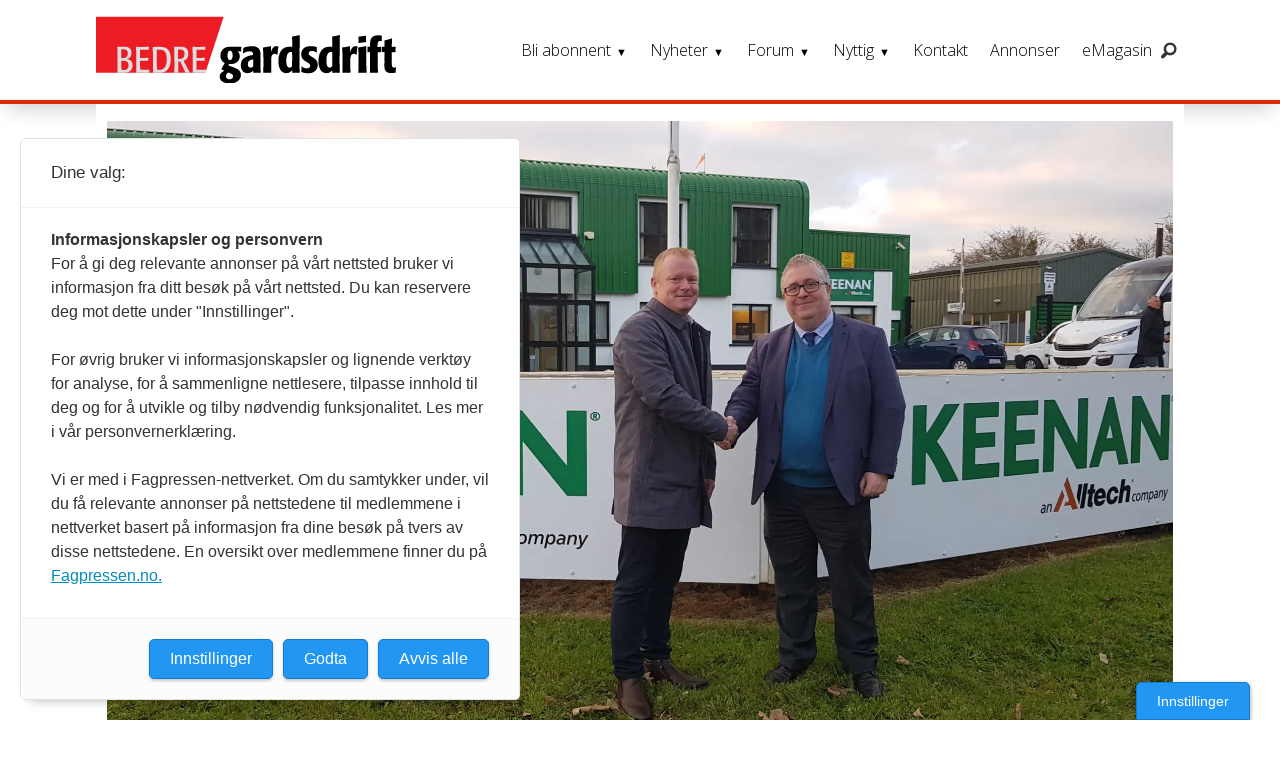

--- FILE ---
content_type: text/html; charset=UTF-8
request_url: https://www.gardsdrift.no/alltech-europro-keenan/europro-blir-forhandler-av-keenan/190557
body_size: 30213
content:
<!DOCTYPE html>
<html lang="nb-NO" dir="ltr" class="resp_fonts">

    <head>
                
                <script type="module">
                    import { ClientAPI } from '/view-resources/baseview/public/common/ClientAPI/index.js?v=1768293024-L4';
                    window.labClientAPI = new ClientAPI({
                        pageData: {
                            url: 'https://www.gardsdrift.no/alltech-europro-keenan/europro-blir-forhandler-av-keenan/190557',
                            pageType: 'article',
                            pageId: '190557',
                            section: 'nyheter',
                            title: 'Europro blir forhandler av Keenan',
                            seotitle: 'Europro blir forhandler av Keenan',
                            sometitle: 'Europro blir forhandler av Keenan',
                            description: 'Representanter fra Europro har denne uka vært i Irland. Med seg i bagasjen hjem har de en kontrakt på agenturet for fullfôrmiksere fra Keenan i Norge.',
                            seodescription: 'Representanter fra Europro har denne uka vært i Irland. Med seg i bagasjen hjem har de en kontrakt på agenturet for fullfôrmiksere fra Keenan i Norge.',
                            somedescription: 'Representanter fra Europro har denne uka vært i Irland. Med seg i bagasjen hjem har de en kontrakt på agenturet for fullfôrmiksere fra Keenan i Norge.',
                            device: 'desktop',
                            cmsVersion: '4.2.15',
                            contentLanguage: 'nb-NO',
                            published: '2018-10-26T10:45:22.000Z',
                            tags: [" alltech", "bransjenytt", " europro", "nyheter", " keenan"],
                            bylines: ["Sesselja Bigseth"],
                            site: {
                                domain: 'https://www.gardsdrift.no',
                                id: '4',
                                alias: 'gardsdrift'
                            }
                            // Todo: Add paywall info ...
                        },
                        debug: false
                    });
                </script>

                <title>Europro blir forhandler av Keenan</title>
                <meta name="title" content="Europro blir forhandler av Keenan">
                <meta name="description" content="Representanter fra Europro har denne uka vært i Irland. Med seg i bagasjen hjem har de en kontrakt på agenturet for fullfôrmiksere fra Keenan i Norge.">
                <meta http-equiv="Content-Type" content="text/html; charset=utf-8">
                <link rel="canonical" href="https://www.gardsdrift.no/alltech-europro-keenan/europro-blir-forhandler-av-keenan/190557">
                <meta name="viewport" content="width=device-width, initial-scale=1">
                
                <meta property="og:type" content="article">
                <meta property="og:title" content="Europro blir forhandler av Keenan">
                <meta property="og:description" content="Representanter fra Europro har denne uka vært i Irland. Med seg i bagasjen hjem har de en kontrakt på agenturet for fullfôrmiksere fra Keenan i Norge.">
                <meta property="article:published_time" content="2018-10-26T10:45:22.000Z">
                <meta property="article:modified_time" content="2018-10-26T10:50:39.000Z">
                <meta property="article:author" content="Sesselja Bigseth">
                <meta property="article:tag" content=" alltech">
                <meta property="article:tag" content="bransjenytt">
                <meta property="article:tag" content=" europro">
                <meta property="article:tag" content="nyheter">
                <meta property="article:tag" content=" keenan">
                <meta property="og:image" content="https://image.gardsdrift.no/190567.jpg?imageId=190567&x=0&y=0&cropw=100&croph=100&panox=0&panoy=0&panow=100&panoh=100&width=1200&height=683">
                <meta property="og:image:width" content="1200">
                <meta property="og:image:height" content="684">
                <meta name="twitter:card" content="summary_large_image">
                
                <meta name="twitter:title" content="Europro blir forhandler av Keenan">
                <meta name="twitter:description" content="Representanter fra Europro har denne uka vært i Irland. Med seg i bagasjen hjem har de en kontrakt på agenturet for fullfôrmiksere fra Keenan i Norge.">
                <meta name="twitter:image" content="https://image.gardsdrift.no/190567.jpg?imageId=190567&x=0&y=0&cropw=100&croph=100&panox=0&panoy=0&panow=100&panoh=100&width=1200&height=683">
                <link rel="alternate" type="application/json+oembed" href="https://www.gardsdrift.no/alltech-europro-keenan/europro-blir-forhandler-av-keenan/190557?lab_viewport=oembed">

                
                <script src="https://forum.gardsdrift.no/applications/cms/interface/external/external.js" type="text/javascript" id="ipsWidgetLoader"></script>
                
                
                <meta property="og:url" content="https://www.gardsdrift.no/alltech-europro-keenan/europro-blir-forhandler-av-keenan/190557">
                        <link type="image/png" rel="icon" sizes="550x550" href="/view-resources/dachser2/public/gardsdrift/favicon-550x550.png">
                        <link type="image/png" rel="apple-touch-icon" sizes="550x550" href="/view-resources/dachser2/public/gardsdrift/favicon-550x550.png">
                    
                <link rel="stylesheet" href="/view-resources/view/css/grid.css?v=1768293024-L4">
                <link rel="stylesheet" href="/view-resources/view/css/main.css?v=1768293024-L4">
                <link rel="stylesheet" href="/view-resources/view/css/colors.css?v=1768293024-L4">
                <link rel="stylesheet" href="/view-resources/view/css/print.css?v=1768293024-L4" media="print">
                <link rel="stylesheet" href="/view-resources/view/css/foundation-icons/foundation-icons.css?v=1768293024-L4">
                <link rel="stylesheet" href="https://fonts.googleapis.com/css?family=Merriweather:300,300i,400,400i,700,700i,900,900i?v=1768293024-L4">
                <link rel="stylesheet" href="https://fonts.googleapis.com/css?family=Open+Sans:400,400i,600,700?v=1768293024-L4">
                <link rel="stylesheet" href="/view-resources/view/css/site/gardsdrift.css?v=1768293024-L4">
                <style data-key="background_colors">
                    .bg-primary {background-color: rgba(131,131,131,1);}.bg-primary.op-bg_20 {background-color: rgba(131, 131, 131, 0.20);}.bg-primary.op-bg_40 {background-color: rgba(131, 131, 131, 0.40);}.bg-primary.op-bg_60 {background-color: rgba(131, 131, 131, 0.60);}.bg-primary.op-bg_80 {background-color: rgba(131, 131, 131, 0.80);}.bg-secondary {background-color: rgba(194,0,18,1);color: #fff;}.bg-secondary.op-bg_20 {background-color: rgba(194, 0, 18, 0.20);color: #fff;}.bg-secondary.op-bg_40 {background-color: rgba(194, 0, 18, 0.40);color: #fff;}.bg-secondary.op-bg_60 {background-color: rgba(194, 0, 18, 0.60);color: #fff;}.bg-secondary.op-bg_80 {background-color: rgba(194, 0, 18, 0.80);color: #fff;}.bg-tertiary {background-color: rgb(254, 87, 34);color: #fff;}.bg-tertiary.op-bg_20 {background-color: rgba(254, 87, 34, 0.20);color: #fff;}.bg-tertiary.op-bg_40 {background-color: rgba(254, 87, 34, 0.40);color: #fff;}.bg-tertiary.op-bg_60 {background-color: rgba(254, 87, 34, 0.60);color: #fff;}.bg-tertiary.op-bg_80 {background-color: rgba(254, 87, 34, 0.80);color: #fff;}.bg-quanternary {background-color: rgb(60, 145, 67);color: #fff;}.bg-quanternary.op-bg_20 {background-color: rgba(60, 145, 67, 0.20);color: #fff;}.bg-quanternary.op-bg_40 {background-color: rgba(60, 145, 67, 0.40);color: #fff;}.bg-quanternary.op-bg_60 {background-color: rgba(60, 145, 67, 0.60);color: #fff;}.bg-quanternary.op-bg_80 {background-color: rgba(60, 145, 67, 0.80);color: #fff;}.bg-quinary {background-color: rgba(194,0,18,1);color: #fff;}.bg-quinary.op-bg_20 {background-color: rgba(194, 0, 18, 0.20);color: #fff;}.bg-quinary.op-bg_40 {background-color: rgba(194, 0, 18, 0.40);color: #fff;}.bg-quinary.op-bg_60 {background-color: rgba(194, 0, 18, 0.60);color: #fff;}.bg-quinary.op-bg_80 {background-color: rgba(194, 0, 18, 0.80);color: #fff;}.bg-senary {background-color: rgba(218,222,228,1);}.bg-senary.op-bg_20 {background-color: rgba(218, 222, 228, 0.20);}.bg-senary.op-bg_40 {background-color: rgba(218, 222, 228, 0.40);}.bg-senary.op-bg_60 {background-color: rgba(218, 222, 228, 0.60);}.bg-senary.op-bg_80 {background-color: rgba(218, 222, 228, 0.80);}.bg-black {background-color: rgb(0, 0, 0);color: #fff;}.bg-black.op-bg_20 {background-color: rgba(0, 0, 0, 0.20);color: #fff;}.bg-black.op-bg_40 {background-color: rgba(0, 0, 0, 0.40);color: #fff;}.bg-black.op-bg_60 {background-color: rgba(0, 0, 0, 0.60);color: #fff;}.bg-black.op-bg_80 {background-color: rgba(0, 0, 0, 0.80);color: #fff;}.bg-white {background-color: rgb(255, 255, 255);}.bg-white.op-bg_20 {background-color: rgba(255, 255, 255, 0.20);}.bg-white.op-bg_40 {background-color: rgba(255, 255, 255, 0.40);}.bg-white.op-bg_60 {background-color: rgba(255, 255, 255, 0.60);}.bg-white.op-bg_80 {background-color: rgba(255, 255, 255, 0.80);}.bg-quinary-light {background-color: rgba(244,119,124,1);}.bg-quinary-light.op-bg_20 {background-color: rgba(244, 119, 124, 0.20);}.bg-quinary-light.op-bg_40 {background-color: rgba(244, 119, 124, 0.40);}.bg-quinary-light.op-bg_60 {background-color: rgba(244, 119, 124, 0.60);}.bg-quinary-light.op-bg_80 {background-color: rgba(244, 119, 124, 0.80);}.bg-quinary-dark {background-color: rgba(101,13,0,1);color: #fff;}.bg-quinary-dark.op-bg_20 {background-color: rgba(101, 13, 0, 0.20);color: #fff;}.bg-quinary-dark.op-bg_40 {background-color: rgba(101, 13, 0, 0.40);color: #fff;}.bg-quinary-dark.op-bg_60 {background-color: rgba(101, 13, 0, 0.60);color: #fff;}.bg-quinary-dark.op-bg_80 {background-color: rgba(101, 13, 0, 0.80);color: #fff;}.bg-primary-light {background-color: rgba(134,216,84,1);}.bg-primary-light.op-bg_20 {background-color: rgba(134, 216, 84, 0.20);}.bg-primary-light.op-bg_40 {background-color: rgba(134, 216, 84, 0.40);}.bg-primary-light.op-bg_60 {background-color: rgba(134, 216, 84, 0.60);}.bg-primary-light.op-bg_80 {background-color: rgba(134, 216, 84, 0.80);}.bg-primary-dark {background-color: rgba(92,92,92,1);color: #fff;}.bg-primary-dark.op-bg_20 {background-color: rgba(92, 92, 92, 0.20);color: #fff;}.bg-primary-dark.op-bg_40 {background-color: rgba(92, 92, 92, 0.40);color: #fff;}.bg-primary-dark.op-bg_60 {background-color: rgba(92, 92, 92, 0.60);color: #fff;}.bg-primary-dark.op-bg_80 {background-color: rgba(92, 92, 92, 0.80);color: #fff;}@media (max-width: 1023px) { .color_mobile_bg-primary {background-color: rgba(131,131,131,1);}}@media (max-width: 1023px) { .color_mobile_bg-primary.op-bg_20 {background-color: rgba(131, 131, 131, 0.20);}}@media (max-width: 1023px) { .color_mobile_bg-primary.op-bg_40 {background-color: rgba(131, 131, 131, 0.40);}}@media (max-width: 1023px) { .color_mobile_bg-primary.op-bg_60 {background-color: rgba(131, 131, 131, 0.60);}}@media (max-width: 1023px) { .color_mobile_bg-primary.op-bg_80 {background-color: rgba(131, 131, 131, 0.80);}}@media (max-width: 1023px) { .color_mobile_bg-secondary {background-color: rgba(194,0,18,1);}}@media (max-width: 1023px) { .color_mobile_bg-secondary.op-bg_20 {background-color: rgba(194, 0, 18, 0.20);}}@media (max-width: 1023px) { .color_mobile_bg-secondary.op-bg_40 {background-color: rgba(194, 0, 18, 0.40);}}@media (max-width: 1023px) { .color_mobile_bg-secondary.op-bg_60 {background-color: rgba(194, 0, 18, 0.60);}}@media (max-width: 1023px) { .color_mobile_bg-secondary.op-bg_80 {background-color: rgba(194, 0, 18, 0.80);}}@media (max-width: 1023px) { .color_mobile_bg-tertiary {background-color: rgb(254, 87, 34);}}@media (max-width: 1023px) { .color_mobile_bg-tertiary.op-bg_20 {background-color: rgba(254, 87, 34, 0.20);}}@media (max-width: 1023px) { .color_mobile_bg-tertiary.op-bg_40 {background-color: rgba(254, 87, 34, 0.40);}}@media (max-width: 1023px) { .color_mobile_bg-tertiary.op-bg_60 {background-color: rgba(254, 87, 34, 0.60);}}@media (max-width: 1023px) { .color_mobile_bg-tertiary.op-bg_80 {background-color: rgba(254, 87, 34, 0.80);}}@media (max-width: 1023px) { .color_mobile_bg-quanternary {background-color: rgb(60, 145, 67);}}@media (max-width: 1023px) { .color_mobile_bg-quanternary.op-bg_20 {background-color: rgba(60, 145, 67, 0.20);}}@media (max-width: 1023px) { .color_mobile_bg-quanternary.op-bg_40 {background-color: rgba(60, 145, 67, 0.40);}}@media (max-width: 1023px) { .color_mobile_bg-quanternary.op-bg_60 {background-color: rgba(60, 145, 67, 0.60);}}@media (max-width: 1023px) { .color_mobile_bg-quanternary.op-bg_80 {background-color: rgba(60, 145, 67, 0.80);}}@media (max-width: 1023px) { .color_mobile_bg-quinary {background-color: rgba(194,0,18,1);}}@media (max-width: 1023px) { .color_mobile_bg-quinary.op-bg_20 {background-color: rgba(194, 0, 18, 0.20);}}@media (max-width: 1023px) { .color_mobile_bg-quinary.op-bg_40 {background-color: rgba(194, 0, 18, 0.40);}}@media (max-width: 1023px) { .color_mobile_bg-quinary.op-bg_60 {background-color: rgba(194, 0, 18, 0.60);}}@media (max-width: 1023px) { .color_mobile_bg-quinary.op-bg_80 {background-color: rgba(194, 0, 18, 0.80);}}@media (max-width: 1023px) { .color_mobile_bg-senary {background-color: rgba(218,222,228,1);}}@media (max-width: 1023px) { .color_mobile_bg-senary.op-bg_20 {background-color: rgba(218, 222, 228, 0.20);}}@media (max-width: 1023px) { .color_mobile_bg-senary.op-bg_40 {background-color: rgba(218, 222, 228, 0.40);}}@media (max-width: 1023px) { .color_mobile_bg-senary.op-bg_60 {background-color: rgba(218, 222, 228, 0.60);}}@media (max-width: 1023px) { .color_mobile_bg-senary.op-bg_80 {background-color: rgba(218, 222, 228, 0.80);}}@media (max-width: 1023px) { .color_mobile_bg-black {background-color: rgb(0, 0, 0);}}@media (max-width: 1023px) { .color_mobile_bg-black.op-bg_20 {background-color: rgba(0, 0, 0, 0.20);}}@media (max-width: 1023px) { .color_mobile_bg-black.op-bg_40 {background-color: rgba(0, 0, 0, 0.40);}}@media (max-width: 1023px) { .color_mobile_bg-black.op-bg_60 {background-color: rgba(0, 0, 0, 0.60);}}@media (max-width: 1023px) { .color_mobile_bg-black.op-bg_80 {background-color: rgba(0, 0, 0, 0.80);}}@media (max-width: 1023px) { .color_mobile_bg-white {background-color: rgb(255, 255, 255);}}@media (max-width: 1023px) { .color_mobile_bg-white.op-bg_20 {background-color: rgba(255, 255, 255, 0.20);}}@media (max-width: 1023px) { .color_mobile_bg-white.op-bg_40 {background-color: rgba(255, 255, 255, 0.40);}}@media (max-width: 1023px) { .color_mobile_bg-white.op-bg_60 {background-color: rgba(255, 255, 255, 0.60);}}@media (max-width: 1023px) { .color_mobile_bg-white.op-bg_80 {background-color: rgba(255, 255, 255, 0.80);}}@media (max-width: 1023px) { .color_mobile_bg-quinary-light {background-color: rgba(244,119,124,1);}}@media (max-width: 1023px) { .color_mobile_bg-quinary-light.op-bg_20 {background-color: rgba(244, 119, 124, 0.20);}}@media (max-width: 1023px) { .color_mobile_bg-quinary-light.op-bg_40 {background-color: rgba(244, 119, 124, 0.40);}}@media (max-width: 1023px) { .color_mobile_bg-quinary-light.op-bg_60 {background-color: rgba(244, 119, 124, 0.60);}}@media (max-width: 1023px) { .color_mobile_bg-quinary-light.op-bg_80 {background-color: rgba(244, 119, 124, 0.80);}}@media (max-width: 1023px) { .color_mobile_bg-quinary-dark {background-color: rgba(101,13,0,1);}}@media (max-width: 1023px) { .color_mobile_bg-quinary-dark.op-bg_20 {background-color: rgba(101, 13, 0, 0.20);}}@media (max-width: 1023px) { .color_mobile_bg-quinary-dark.op-bg_40 {background-color: rgba(101, 13, 0, 0.40);}}@media (max-width: 1023px) { .color_mobile_bg-quinary-dark.op-bg_60 {background-color: rgba(101, 13, 0, 0.60);}}@media (max-width: 1023px) { .color_mobile_bg-quinary-dark.op-bg_80 {background-color: rgba(101, 13, 0, 0.80);}}@media (max-width: 1023px) { .color_mobile_bg-primary-light {background-color: rgba(134,216,84,1);}}@media (max-width: 1023px) { .color_mobile_bg-primary-light.op-bg_20 {background-color: rgba(134, 216, 84, 0.20);}}@media (max-width: 1023px) { .color_mobile_bg-primary-light.op-bg_40 {background-color: rgba(134, 216, 84, 0.40);}}@media (max-width: 1023px) { .color_mobile_bg-primary-light.op-bg_60 {background-color: rgba(134, 216, 84, 0.60);}}@media (max-width: 1023px) { .color_mobile_bg-primary-light.op-bg_80 {background-color: rgba(134, 216, 84, 0.80);}}@media (max-width: 1023px) { .color_mobile_bg-primary-dark {background-color: rgba(92,92,92,1);}}@media (max-width: 1023px) { .color_mobile_bg-primary-dark.op-bg_20 {background-color: rgba(92, 92, 92, 0.20);}}@media (max-width: 1023px) { .color_mobile_bg-primary-dark.op-bg_40 {background-color: rgba(92, 92, 92, 0.40);}}@media (max-width: 1023px) { .color_mobile_bg-primary-dark.op-bg_60 {background-color: rgba(92, 92, 92, 0.60);}}@media (max-width: 1023px) { .color_mobile_bg-primary-dark.op-bg_80 {background-color: rgba(92, 92, 92, 0.80);}}
                </style>
                <style data-key="background_colors_opacity">
                    .bg-primary.op-bg_20 {background-color: rgba(131, 131, 131, 0.2);}.bg-primary.op-bg_20.op-bg_20 {background-color: rgba(131, 131, 131, 0.20);}.bg-primary.op-bg_20.op-bg_40 {background-color: rgba(131, 131, 131, 0.40);}.bg-primary.op-bg_20.op-bg_60 {background-color: rgba(131, 131, 131, 0.60);}.bg-primary.op-bg_20.op-bg_80 {background-color: rgba(131, 131, 131, 0.80);}.bg-primary.op-bg_40 {background-color: rgba(131, 131, 131, 0.4);}.bg-primary.op-bg_40.op-bg_20 {background-color: rgba(131, 131, 131, 0.20);}.bg-primary.op-bg_40.op-bg_40 {background-color: rgba(131, 131, 131, 0.40);}.bg-primary.op-bg_40.op-bg_60 {background-color: rgba(131, 131, 131, 0.60);}.bg-primary.op-bg_40.op-bg_80 {background-color: rgba(131, 131, 131, 0.80);}.bg-primary.op-bg_60 {background-color: rgba(131, 131, 131, 0.6);}.bg-primary.op-bg_60.op-bg_20 {background-color: rgba(131, 131, 131, 0.20);}.bg-primary.op-bg_60.op-bg_40 {background-color: rgba(131, 131, 131, 0.40);}.bg-primary.op-bg_60.op-bg_60 {background-color: rgba(131, 131, 131, 0.60);}.bg-primary.op-bg_60.op-bg_80 {background-color: rgba(131, 131, 131, 0.80);}.bg-primary.op-bg_80 {background-color: rgba(131, 131, 131, 0.8);}.bg-primary.op-bg_80.op-bg_20 {background-color: rgba(131, 131, 131, 0.20);}.bg-primary.op-bg_80.op-bg_40 {background-color: rgba(131, 131, 131, 0.40);}.bg-primary.op-bg_80.op-bg_60 {background-color: rgba(131, 131, 131, 0.60);}.bg-primary.op-bg_80.op-bg_80 {background-color: rgba(131, 131, 131, 0.80);}.bg-secondary.op-bg_20 {background-color: rgba(194, 0, 18, 0.2);color: #fff;}.bg-secondary.op-bg_20.op-bg_20 {background-color: rgba(194, 0, 18, 0.20);color: #fff;}.bg-secondary.op-bg_20.op-bg_40 {background-color: rgba(194, 0, 18, 0.40);color: #fff;}.bg-secondary.op-bg_20.op-bg_60 {background-color: rgba(194, 0, 18, 0.60);color: #fff;}.bg-secondary.op-bg_20.op-bg_80 {background-color: rgba(194, 0, 18, 0.80);color: #fff;}.bg-secondary.op-bg_40 {background-color: rgba(194, 0, 18, 0.4);color: #fff;}.bg-secondary.op-bg_40.op-bg_20 {background-color: rgba(194, 0, 18, 0.20);color: #fff;}.bg-secondary.op-bg_40.op-bg_40 {background-color: rgba(194, 0, 18, 0.40);color: #fff;}.bg-secondary.op-bg_40.op-bg_60 {background-color: rgba(194, 0, 18, 0.60);color: #fff;}.bg-secondary.op-bg_40.op-bg_80 {background-color: rgba(194, 0, 18, 0.80);color: #fff;}.bg-secondary.op-bg_60 {background-color: rgba(194, 0, 18, 0.6);color: #fff;}.bg-secondary.op-bg_60.op-bg_20 {background-color: rgba(194, 0, 18, 0.20);color: #fff;}.bg-secondary.op-bg_60.op-bg_40 {background-color: rgba(194, 0, 18, 0.40);color: #fff;}.bg-secondary.op-bg_60.op-bg_60 {background-color: rgba(194, 0, 18, 0.60);color: #fff;}.bg-secondary.op-bg_60.op-bg_80 {background-color: rgba(194, 0, 18, 0.80);color: #fff;}.bg-secondary.op-bg_80 {background-color: rgba(194, 0, 18, 0.8);color: #fff;}.bg-secondary.op-bg_80.op-bg_20 {background-color: rgba(194, 0, 18, 0.20);color: #fff;}.bg-secondary.op-bg_80.op-bg_40 {background-color: rgba(194, 0, 18, 0.40);color: #fff;}.bg-secondary.op-bg_80.op-bg_60 {background-color: rgba(194, 0, 18, 0.60);color: #fff;}.bg-secondary.op-bg_80.op-bg_80 {background-color: rgba(194, 0, 18, 0.80);color: #fff;}.bg-tertiary.op-bg_20 {background-color: rgba(254, 87, 34, 0.2);color: #fff;}.bg-tertiary.op-bg_20.op-bg_20 {background-color: rgba(254, 87, 34, 0.20);color: #fff;}.bg-tertiary.op-bg_20.op-bg_40 {background-color: rgba(254, 87, 34, 0.40);color: #fff;}.bg-tertiary.op-bg_20.op-bg_60 {background-color: rgba(254, 87, 34, 0.60);color: #fff;}.bg-tertiary.op-bg_20.op-bg_80 {background-color: rgba(254, 87, 34, 0.80);color: #fff;}.bg-tertiary.op-bg_40 {background-color: rgba(254, 87, 34, 0.4);color: #fff;}.bg-tertiary.op-bg_40.op-bg_20 {background-color: rgba(254, 87, 34, 0.20);color: #fff;}.bg-tertiary.op-bg_40.op-bg_40 {background-color: rgba(254, 87, 34, 0.40);color: #fff;}.bg-tertiary.op-bg_40.op-bg_60 {background-color: rgba(254, 87, 34, 0.60);color: #fff;}.bg-tertiary.op-bg_40.op-bg_80 {background-color: rgba(254, 87, 34, 0.80);color: #fff;}.bg-tertiary.op-bg_60 {background-color: rgba(254, 87, 34, 0.6);color: #fff;}.bg-tertiary.op-bg_60.op-bg_20 {background-color: rgba(254, 87, 34, 0.20);color: #fff;}.bg-tertiary.op-bg_60.op-bg_40 {background-color: rgba(254, 87, 34, 0.40);color: #fff;}.bg-tertiary.op-bg_60.op-bg_60 {background-color: rgba(254, 87, 34, 0.60);color: #fff;}.bg-tertiary.op-bg_60.op-bg_80 {background-color: rgba(254, 87, 34, 0.80);color: #fff;}.bg-tertiary.op-bg_80 {background-color: rgba(254, 87, 34, 0.8);color: #fff;}.bg-tertiary.op-bg_80.op-bg_20 {background-color: rgba(254, 87, 34, 0.20);color: #fff;}.bg-tertiary.op-bg_80.op-bg_40 {background-color: rgba(254, 87, 34, 0.40);color: #fff;}.bg-tertiary.op-bg_80.op-bg_60 {background-color: rgba(254, 87, 34, 0.60);color: #fff;}.bg-tertiary.op-bg_80.op-bg_80 {background-color: rgba(254, 87, 34, 0.80);color: #fff;}.bg-quanternary.op-bg_20 {background-color: rgba(60, 145, 67, 0.2);color: #fff;}.bg-quanternary.op-bg_20.op-bg_20 {background-color: rgba(60, 145, 67, 0.20);color: #fff;}.bg-quanternary.op-bg_20.op-bg_40 {background-color: rgba(60, 145, 67, 0.40);color: #fff;}.bg-quanternary.op-bg_20.op-bg_60 {background-color: rgba(60, 145, 67, 0.60);color: #fff;}.bg-quanternary.op-bg_20.op-bg_80 {background-color: rgba(60, 145, 67, 0.80);color: #fff;}.bg-quanternary.op-bg_40 {background-color: rgba(60, 145, 67, 0.4);color: #fff;}.bg-quanternary.op-bg_40.op-bg_20 {background-color: rgba(60, 145, 67, 0.20);color: #fff;}.bg-quanternary.op-bg_40.op-bg_40 {background-color: rgba(60, 145, 67, 0.40);color: #fff;}.bg-quanternary.op-bg_40.op-bg_60 {background-color: rgba(60, 145, 67, 0.60);color: #fff;}.bg-quanternary.op-bg_40.op-bg_80 {background-color: rgba(60, 145, 67, 0.80);color: #fff;}.bg-quanternary.op-bg_60 {background-color: rgba(60, 145, 67, 0.6);color: #fff;}.bg-quanternary.op-bg_60.op-bg_20 {background-color: rgba(60, 145, 67, 0.20);color: #fff;}.bg-quanternary.op-bg_60.op-bg_40 {background-color: rgba(60, 145, 67, 0.40);color: #fff;}.bg-quanternary.op-bg_60.op-bg_60 {background-color: rgba(60, 145, 67, 0.60);color: #fff;}.bg-quanternary.op-bg_60.op-bg_80 {background-color: rgba(60, 145, 67, 0.80);color: #fff;}.bg-quanternary.op-bg_80 {background-color: rgba(60, 145, 67, 0.8);color: #fff;}.bg-quanternary.op-bg_80.op-bg_20 {background-color: rgba(60, 145, 67, 0.20);color: #fff;}.bg-quanternary.op-bg_80.op-bg_40 {background-color: rgba(60, 145, 67, 0.40);color: #fff;}.bg-quanternary.op-bg_80.op-bg_60 {background-color: rgba(60, 145, 67, 0.60);color: #fff;}.bg-quanternary.op-bg_80.op-bg_80 {background-color: rgba(60, 145, 67, 0.80);color: #fff;}.bg-quinary.op-bg_20 {background-color: rgba(194, 0, 18, 0.2);color: #fff;}.bg-quinary.op-bg_20.op-bg_20 {background-color: rgba(194, 0, 18, 0.20);color: #fff;}.bg-quinary.op-bg_20.op-bg_40 {background-color: rgba(194, 0, 18, 0.40);color: #fff;}.bg-quinary.op-bg_20.op-bg_60 {background-color: rgba(194, 0, 18, 0.60);color: #fff;}.bg-quinary.op-bg_20.op-bg_80 {background-color: rgba(194, 0, 18, 0.80);color: #fff;}.bg-quinary.op-bg_40 {background-color: rgba(194, 0, 18, 0.4);color: #fff;}.bg-quinary.op-bg_40.op-bg_20 {background-color: rgba(194, 0, 18, 0.20);color: #fff;}.bg-quinary.op-bg_40.op-bg_40 {background-color: rgba(194, 0, 18, 0.40);color: #fff;}.bg-quinary.op-bg_40.op-bg_60 {background-color: rgba(194, 0, 18, 0.60);color: #fff;}.bg-quinary.op-bg_40.op-bg_80 {background-color: rgba(194, 0, 18, 0.80);color: #fff;}.bg-quinary.op-bg_60 {background-color: rgba(194, 0, 18, 0.6);color: #fff;}.bg-quinary.op-bg_60.op-bg_20 {background-color: rgba(194, 0, 18, 0.20);color: #fff;}.bg-quinary.op-bg_60.op-bg_40 {background-color: rgba(194, 0, 18, 0.40);color: #fff;}.bg-quinary.op-bg_60.op-bg_60 {background-color: rgba(194, 0, 18, 0.60);color: #fff;}.bg-quinary.op-bg_60.op-bg_80 {background-color: rgba(194, 0, 18, 0.80);color: #fff;}.bg-quinary.op-bg_80 {background-color: rgba(194, 0, 18, 0.8);color: #fff;}.bg-quinary.op-bg_80.op-bg_20 {background-color: rgba(194, 0, 18, 0.20);color: #fff;}.bg-quinary.op-bg_80.op-bg_40 {background-color: rgba(194, 0, 18, 0.40);color: #fff;}.bg-quinary.op-bg_80.op-bg_60 {background-color: rgba(194, 0, 18, 0.60);color: #fff;}.bg-quinary.op-bg_80.op-bg_80 {background-color: rgba(194, 0, 18, 0.80);color: #fff;}.bg-senary.op-bg_20 {background-color: rgba(218, 222, 228, 0.2);}.bg-senary.op-bg_20.op-bg_20 {background-color: rgba(218, 222, 228, 0.20);}.bg-senary.op-bg_20.op-bg_40 {background-color: rgba(218, 222, 228, 0.40);}.bg-senary.op-bg_20.op-bg_60 {background-color: rgba(218, 222, 228, 0.60);}.bg-senary.op-bg_20.op-bg_80 {background-color: rgba(218, 222, 228, 0.80);}.bg-senary.op-bg_40 {background-color: rgba(218, 222, 228, 0.4);}.bg-senary.op-bg_40.op-bg_20 {background-color: rgba(218, 222, 228, 0.20);}.bg-senary.op-bg_40.op-bg_40 {background-color: rgba(218, 222, 228, 0.40);}.bg-senary.op-bg_40.op-bg_60 {background-color: rgba(218, 222, 228, 0.60);}.bg-senary.op-bg_40.op-bg_80 {background-color: rgba(218, 222, 228, 0.80);}.bg-senary.op-bg_60 {background-color: rgba(218, 222, 228, 0.6);}.bg-senary.op-bg_60.op-bg_20 {background-color: rgba(218, 222, 228, 0.20);}.bg-senary.op-bg_60.op-bg_40 {background-color: rgba(218, 222, 228, 0.40);}.bg-senary.op-bg_60.op-bg_60 {background-color: rgba(218, 222, 228, 0.60);}.bg-senary.op-bg_60.op-bg_80 {background-color: rgba(218, 222, 228, 0.80);}.bg-senary.op-bg_80 {background-color: rgba(218, 222, 228, 0.8);}.bg-senary.op-bg_80.op-bg_20 {background-color: rgba(218, 222, 228, 0.20);}.bg-senary.op-bg_80.op-bg_40 {background-color: rgba(218, 222, 228, 0.40);}.bg-senary.op-bg_80.op-bg_60 {background-color: rgba(218, 222, 228, 0.60);}.bg-senary.op-bg_80.op-bg_80 {background-color: rgba(218, 222, 228, 0.80);}.bg-black.op-bg_20 {background-color: rgba(0, 0, 0, 0.2);color: #fff;}.bg-black.op-bg_20.op-bg_20 {background-color: rgba(0, 0, 0, 0.20);color: #fff;}.bg-black.op-bg_20.op-bg_40 {background-color: rgba(0, 0, 0, 0.40);color: #fff;}.bg-black.op-bg_20.op-bg_60 {background-color: rgba(0, 0, 0, 0.60);color: #fff;}.bg-black.op-bg_20.op-bg_80 {background-color: rgba(0, 0, 0, 0.80);color: #fff;}.bg-black.op-bg_40 {background-color: rgba(0, 0, 0, 0.4);color: #fff;}.bg-black.op-bg_40.op-bg_20 {background-color: rgba(0, 0, 0, 0.20);color: #fff;}.bg-black.op-bg_40.op-bg_40 {background-color: rgba(0, 0, 0, 0.40);color: #fff;}.bg-black.op-bg_40.op-bg_60 {background-color: rgba(0, 0, 0, 0.60);color: #fff;}.bg-black.op-bg_40.op-bg_80 {background-color: rgba(0, 0, 0, 0.80);color: #fff;}.bg-black.op-bg_60 {background-color: rgba(0, 0, 0, 0.6);color: #fff;}.bg-black.op-bg_60.op-bg_20 {background-color: rgba(0, 0, 0, 0.20);color: #fff;}.bg-black.op-bg_60.op-bg_40 {background-color: rgba(0, 0, 0, 0.40);color: #fff;}.bg-black.op-bg_60.op-bg_60 {background-color: rgba(0, 0, 0, 0.60);color: #fff;}.bg-black.op-bg_60.op-bg_80 {background-color: rgba(0, 0, 0, 0.80);color: #fff;}.bg-black.op-bg_80 {background-color: rgba(0, 0, 0, 0.8);color: #fff;}.bg-black.op-bg_80.op-bg_20 {background-color: rgba(0, 0, 0, 0.20);color: #fff;}.bg-black.op-bg_80.op-bg_40 {background-color: rgba(0, 0, 0, 0.40);color: #fff;}.bg-black.op-bg_80.op-bg_60 {background-color: rgba(0, 0, 0, 0.60);color: #fff;}.bg-black.op-bg_80.op-bg_80 {background-color: rgba(0, 0, 0, 0.80);color: #fff;}.bg-white.op-bg_20 {background-color: rgba(255, 255, 255, 0.2);}.bg-white.op-bg_20.op-bg_20 {background-color: rgba(255, 255, 255, 0.20);}.bg-white.op-bg_20.op-bg_40 {background-color: rgba(255, 255, 255, 0.40);}.bg-white.op-bg_20.op-bg_60 {background-color: rgba(255, 255, 255, 0.60);}.bg-white.op-bg_20.op-bg_80 {background-color: rgba(255, 255, 255, 0.80);}.bg-white.op-bg_40 {background-color: rgba(255, 255, 255, 0.4);}.bg-white.op-bg_40.op-bg_20 {background-color: rgba(255, 255, 255, 0.20);}.bg-white.op-bg_40.op-bg_40 {background-color: rgba(255, 255, 255, 0.40);}.bg-white.op-bg_40.op-bg_60 {background-color: rgba(255, 255, 255, 0.60);}.bg-white.op-bg_40.op-bg_80 {background-color: rgba(255, 255, 255, 0.80);}.bg-white.op-bg_60 {background-color: rgba(255, 255, 255, 0.6);}.bg-white.op-bg_60.op-bg_20 {background-color: rgba(255, 255, 255, 0.20);}.bg-white.op-bg_60.op-bg_40 {background-color: rgba(255, 255, 255, 0.40);}.bg-white.op-bg_60.op-bg_60 {background-color: rgba(255, 255, 255, 0.60);}.bg-white.op-bg_60.op-bg_80 {background-color: rgba(255, 255, 255, 0.80);}.bg-white.op-bg_80 {background-color: rgba(255, 255, 255, 0.8);}.bg-white.op-bg_80.op-bg_20 {background-color: rgba(255, 255, 255, 0.20);}.bg-white.op-bg_80.op-bg_40 {background-color: rgba(255, 255, 255, 0.40);}.bg-white.op-bg_80.op-bg_60 {background-color: rgba(255, 255, 255, 0.60);}.bg-white.op-bg_80.op-bg_80 {background-color: rgba(255, 255, 255, 0.80);}.bg-quinary-light.op-bg_20 {background-color: rgba(244, 119, 124, 0.2);}.bg-quinary-light.op-bg_20.op-bg_20 {background-color: rgba(244, 119, 124, 0.20);}.bg-quinary-light.op-bg_20.op-bg_40 {background-color: rgba(244, 119, 124, 0.40);}.bg-quinary-light.op-bg_20.op-bg_60 {background-color: rgba(244, 119, 124, 0.60);}.bg-quinary-light.op-bg_20.op-bg_80 {background-color: rgba(244, 119, 124, 0.80);}.bg-quinary-light.op-bg_40 {background-color: rgba(244, 119, 124, 0.4);}.bg-quinary-light.op-bg_40.op-bg_20 {background-color: rgba(244, 119, 124, 0.20);}.bg-quinary-light.op-bg_40.op-bg_40 {background-color: rgba(244, 119, 124, 0.40);}.bg-quinary-light.op-bg_40.op-bg_60 {background-color: rgba(244, 119, 124, 0.60);}.bg-quinary-light.op-bg_40.op-bg_80 {background-color: rgba(244, 119, 124, 0.80);}.bg-quinary-light.op-bg_60 {background-color: rgba(244, 119, 124, 0.6);}.bg-quinary-light.op-bg_60.op-bg_20 {background-color: rgba(244, 119, 124, 0.20);}.bg-quinary-light.op-bg_60.op-bg_40 {background-color: rgba(244, 119, 124, 0.40);}.bg-quinary-light.op-bg_60.op-bg_60 {background-color: rgba(244, 119, 124, 0.60);}.bg-quinary-light.op-bg_60.op-bg_80 {background-color: rgba(244, 119, 124, 0.80);}.bg-quinary-light.op-bg_80 {background-color: rgba(244, 119, 124, 0.8);}.bg-quinary-light.op-bg_80.op-bg_20 {background-color: rgba(244, 119, 124, 0.20);}.bg-quinary-light.op-bg_80.op-bg_40 {background-color: rgba(244, 119, 124, 0.40);}.bg-quinary-light.op-bg_80.op-bg_60 {background-color: rgba(244, 119, 124, 0.60);}.bg-quinary-light.op-bg_80.op-bg_80 {background-color: rgba(244, 119, 124, 0.80);}.bg-quinary-dark.op-bg_20 {background-color: rgba(101, 13, 0, 0.2);color: #fff;}.bg-quinary-dark.op-bg_20.op-bg_20 {background-color: rgba(101, 13, 0, 0.20);color: #fff;}.bg-quinary-dark.op-bg_20.op-bg_40 {background-color: rgba(101, 13, 0, 0.40);color: #fff;}.bg-quinary-dark.op-bg_20.op-bg_60 {background-color: rgba(101, 13, 0, 0.60);color: #fff;}.bg-quinary-dark.op-bg_20.op-bg_80 {background-color: rgba(101, 13, 0, 0.80);color: #fff;}.bg-quinary-dark.op-bg_40 {background-color: rgba(101, 13, 0, 0.4);color: #fff;}.bg-quinary-dark.op-bg_40.op-bg_20 {background-color: rgba(101, 13, 0, 0.20);color: #fff;}.bg-quinary-dark.op-bg_40.op-bg_40 {background-color: rgba(101, 13, 0, 0.40);color: #fff;}.bg-quinary-dark.op-bg_40.op-bg_60 {background-color: rgba(101, 13, 0, 0.60);color: #fff;}.bg-quinary-dark.op-bg_40.op-bg_80 {background-color: rgba(101, 13, 0, 0.80);color: #fff;}.bg-quinary-dark.op-bg_60 {background-color: rgba(101, 13, 0, 0.6);color: #fff;}.bg-quinary-dark.op-bg_60.op-bg_20 {background-color: rgba(101, 13, 0, 0.20);color: #fff;}.bg-quinary-dark.op-bg_60.op-bg_40 {background-color: rgba(101, 13, 0, 0.40);color: #fff;}.bg-quinary-dark.op-bg_60.op-bg_60 {background-color: rgba(101, 13, 0, 0.60);color: #fff;}.bg-quinary-dark.op-bg_60.op-bg_80 {background-color: rgba(101, 13, 0, 0.80);color: #fff;}.bg-quinary-dark.op-bg_80 {background-color: rgba(101, 13, 0, 0.8);color: #fff;}.bg-quinary-dark.op-bg_80.op-bg_20 {background-color: rgba(101, 13, 0, 0.20);color: #fff;}.bg-quinary-dark.op-bg_80.op-bg_40 {background-color: rgba(101, 13, 0, 0.40);color: #fff;}.bg-quinary-dark.op-bg_80.op-bg_60 {background-color: rgba(101, 13, 0, 0.60);color: #fff;}.bg-quinary-dark.op-bg_80.op-bg_80 {background-color: rgba(101, 13, 0, 0.80);color: #fff;}.bg-primary-light.op-bg_20 {background-color: rgba(134, 216, 84, 0.2);}.bg-primary-light.op-bg_20.op-bg_20 {background-color: rgba(134, 216, 84, 0.20);}.bg-primary-light.op-bg_20.op-bg_40 {background-color: rgba(134, 216, 84, 0.40);}.bg-primary-light.op-bg_20.op-bg_60 {background-color: rgba(134, 216, 84, 0.60);}.bg-primary-light.op-bg_20.op-bg_80 {background-color: rgba(134, 216, 84, 0.80);}.bg-primary-light.op-bg_40 {background-color: rgba(134, 216, 84, 0.4);}.bg-primary-light.op-bg_40.op-bg_20 {background-color: rgba(134, 216, 84, 0.20);}.bg-primary-light.op-bg_40.op-bg_40 {background-color: rgba(134, 216, 84, 0.40);}.bg-primary-light.op-bg_40.op-bg_60 {background-color: rgba(134, 216, 84, 0.60);}.bg-primary-light.op-bg_40.op-bg_80 {background-color: rgba(134, 216, 84, 0.80);}.bg-primary-light.op-bg_60 {background-color: rgba(134, 216, 84, 0.6);}.bg-primary-light.op-bg_60.op-bg_20 {background-color: rgba(134, 216, 84, 0.20);}.bg-primary-light.op-bg_60.op-bg_40 {background-color: rgba(134, 216, 84, 0.40);}.bg-primary-light.op-bg_60.op-bg_60 {background-color: rgba(134, 216, 84, 0.60);}.bg-primary-light.op-bg_60.op-bg_80 {background-color: rgba(134, 216, 84, 0.80);}.bg-primary-light.op-bg_80 {background-color: rgba(134, 216, 84, 0.8);}.bg-primary-light.op-bg_80.op-bg_20 {background-color: rgba(134, 216, 84, 0.20);}.bg-primary-light.op-bg_80.op-bg_40 {background-color: rgba(134, 216, 84, 0.40);}.bg-primary-light.op-bg_80.op-bg_60 {background-color: rgba(134, 216, 84, 0.60);}.bg-primary-light.op-bg_80.op-bg_80 {background-color: rgba(134, 216, 84, 0.80);}.bg-primary-dark.op-bg_20 {background-color: rgba(92, 92, 92, 0.2);color: #fff;}.bg-primary-dark.op-bg_20.op-bg_20 {background-color: rgba(92, 92, 92, 0.20);color: #fff;}.bg-primary-dark.op-bg_20.op-bg_40 {background-color: rgba(92, 92, 92, 0.40);color: #fff;}.bg-primary-dark.op-bg_20.op-bg_60 {background-color: rgba(92, 92, 92, 0.60);color: #fff;}.bg-primary-dark.op-bg_20.op-bg_80 {background-color: rgba(92, 92, 92, 0.80);color: #fff;}.bg-primary-dark.op-bg_40 {background-color: rgba(92, 92, 92, 0.4);color: #fff;}.bg-primary-dark.op-bg_40.op-bg_20 {background-color: rgba(92, 92, 92, 0.20);color: #fff;}.bg-primary-dark.op-bg_40.op-bg_40 {background-color: rgba(92, 92, 92, 0.40);color: #fff;}.bg-primary-dark.op-bg_40.op-bg_60 {background-color: rgba(92, 92, 92, 0.60);color: #fff;}.bg-primary-dark.op-bg_40.op-bg_80 {background-color: rgba(92, 92, 92, 0.80);color: #fff;}.bg-primary-dark.op-bg_60 {background-color: rgba(92, 92, 92, 0.6);color: #fff;}.bg-primary-dark.op-bg_60.op-bg_20 {background-color: rgba(92, 92, 92, 0.20);color: #fff;}.bg-primary-dark.op-bg_60.op-bg_40 {background-color: rgba(92, 92, 92, 0.40);color: #fff;}.bg-primary-dark.op-bg_60.op-bg_60 {background-color: rgba(92, 92, 92, 0.60);color: #fff;}.bg-primary-dark.op-bg_60.op-bg_80 {background-color: rgba(92, 92, 92, 0.80);color: #fff;}.bg-primary-dark.op-bg_80 {background-color: rgba(92, 92, 92, 0.8);color: #fff;}.bg-primary-dark.op-bg_80.op-bg_20 {background-color: rgba(92, 92, 92, 0.20);color: #fff;}.bg-primary-dark.op-bg_80.op-bg_40 {background-color: rgba(92, 92, 92, 0.40);color: #fff;}.bg-primary-dark.op-bg_80.op-bg_60 {background-color: rgba(92, 92, 92, 0.60);color: #fff;}.bg-primary-dark.op-bg_80.op-bg_80 {background-color: rgba(92, 92, 92, 0.80);color: #fff;}@media (max-width: 1023px) { .color_mobile_bg-primary.op-bg_20 {background-color: rgba(131, 131, 131, 0.2);}}@media (max-width: 1023px) { .color_mobile_bg-primary.op-bg_20.op-bg_20 {background-color: rgba(131, 131, 131, 0.20);}}@media (max-width: 1023px) { .color_mobile_bg-primary.op-bg_20.op-bg_40 {background-color: rgba(131, 131, 131, 0.40);}}@media (max-width: 1023px) { .color_mobile_bg-primary.op-bg_20.op-bg_60 {background-color: rgba(131, 131, 131, 0.60);}}@media (max-width: 1023px) { .color_mobile_bg-primary.op-bg_20.op-bg_80 {background-color: rgba(131, 131, 131, 0.80);}}@media (max-width: 1023px) { .color_mobile_bg-primary.op-bg_40 {background-color: rgba(131, 131, 131, 0.4);}}@media (max-width: 1023px) { .color_mobile_bg-primary.op-bg_40.op-bg_20 {background-color: rgba(131, 131, 131, 0.20);}}@media (max-width: 1023px) { .color_mobile_bg-primary.op-bg_40.op-bg_40 {background-color: rgba(131, 131, 131, 0.40);}}@media (max-width: 1023px) { .color_mobile_bg-primary.op-bg_40.op-bg_60 {background-color: rgba(131, 131, 131, 0.60);}}@media (max-width: 1023px) { .color_mobile_bg-primary.op-bg_40.op-bg_80 {background-color: rgba(131, 131, 131, 0.80);}}@media (max-width: 1023px) { .color_mobile_bg-primary.op-bg_60 {background-color: rgba(131, 131, 131, 0.6);}}@media (max-width: 1023px) { .color_mobile_bg-primary.op-bg_60.op-bg_20 {background-color: rgba(131, 131, 131, 0.20);}}@media (max-width: 1023px) { .color_mobile_bg-primary.op-bg_60.op-bg_40 {background-color: rgba(131, 131, 131, 0.40);}}@media (max-width: 1023px) { .color_mobile_bg-primary.op-bg_60.op-bg_60 {background-color: rgba(131, 131, 131, 0.60);}}@media (max-width: 1023px) { .color_mobile_bg-primary.op-bg_60.op-bg_80 {background-color: rgba(131, 131, 131, 0.80);}}@media (max-width: 1023px) { .color_mobile_bg-primary.op-bg_80 {background-color: rgba(131, 131, 131, 0.8);}}@media (max-width: 1023px) { .color_mobile_bg-primary.op-bg_80.op-bg_20 {background-color: rgba(131, 131, 131, 0.20);}}@media (max-width: 1023px) { .color_mobile_bg-primary.op-bg_80.op-bg_40 {background-color: rgba(131, 131, 131, 0.40);}}@media (max-width: 1023px) { .color_mobile_bg-primary.op-bg_80.op-bg_60 {background-color: rgba(131, 131, 131, 0.60);}}@media (max-width: 1023px) { .color_mobile_bg-primary.op-bg_80.op-bg_80 {background-color: rgba(131, 131, 131, 0.80);}}@media (max-width: 1023px) { .color_mobile_bg-secondary.op-bg_20 {background-color: rgba(194, 0, 18, 0.2);}}@media (max-width: 1023px) { .color_mobile_bg-secondary.op-bg_20.op-bg_20 {background-color: rgba(194, 0, 18, 0.20);}}@media (max-width: 1023px) { .color_mobile_bg-secondary.op-bg_20.op-bg_40 {background-color: rgba(194, 0, 18, 0.40);}}@media (max-width: 1023px) { .color_mobile_bg-secondary.op-bg_20.op-bg_60 {background-color: rgba(194, 0, 18, 0.60);}}@media (max-width: 1023px) { .color_mobile_bg-secondary.op-bg_20.op-bg_80 {background-color: rgba(194, 0, 18, 0.80);}}@media (max-width: 1023px) { .color_mobile_bg-secondary.op-bg_40 {background-color: rgba(194, 0, 18, 0.4);}}@media (max-width: 1023px) { .color_mobile_bg-secondary.op-bg_40.op-bg_20 {background-color: rgba(194, 0, 18, 0.20);}}@media (max-width: 1023px) { .color_mobile_bg-secondary.op-bg_40.op-bg_40 {background-color: rgba(194, 0, 18, 0.40);}}@media (max-width: 1023px) { .color_mobile_bg-secondary.op-bg_40.op-bg_60 {background-color: rgba(194, 0, 18, 0.60);}}@media (max-width: 1023px) { .color_mobile_bg-secondary.op-bg_40.op-bg_80 {background-color: rgba(194, 0, 18, 0.80);}}@media (max-width: 1023px) { .color_mobile_bg-secondary.op-bg_60 {background-color: rgba(194, 0, 18, 0.6);}}@media (max-width: 1023px) { .color_mobile_bg-secondary.op-bg_60.op-bg_20 {background-color: rgba(194, 0, 18, 0.20);}}@media (max-width: 1023px) { .color_mobile_bg-secondary.op-bg_60.op-bg_40 {background-color: rgba(194, 0, 18, 0.40);}}@media (max-width: 1023px) { .color_mobile_bg-secondary.op-bg_60.op-bg_60 {background-color: rgba(194, 0, 18, 0.60);}}@media (max-width: 1023px) { .color_mobile_bg-secondary.op-bg_60.op-bg_80 {background-color: rgba(194, 0, 18, 0.80);}}@media (max-width: 1023px) { .color_mobile_bg-secondary.op-bg_80 {background-color: rgba(194, 0, 18, 0.8);}}@media (max-width: 1023px) { .color_mobile_bg-secondary.op-bg_80.op-bg_20 {background-color: rgba(194, 0, 18, 0.20);}}@media (max-width: 1023px) { .color_mobile_bg-secondary.op-bg_80.op-bg_40 {background-color: rgba(194, 0, 18, 0.40);}}@media (max-width: 1023px) { .color_mobile_bg-secondary.op-bg_80.op-bg_60 {background-color: rgba(194, 0, 18, 0.60);}}@media (max-width: 1023px) { .color_mobile_bg-secondary.op-bg_80.op-bg_80 {background-color: rgba(194, 0, 18, 0.80);}}@media (max-width: 1023px) { .color_mobile_bg-tertiary.op-bg_20 {background-color: rgba(254, 87, 34, 0.2);}}@media (max-width: 1023px) { .color_mobile_bg-tertiary.op-bg_20.op-bg_20 {background-color: rgba(254, 87, 34, 0.20);}}@media (max-width: 1023px) { .color_mobile_bg-tertiary.op-bg_20.op-bg_40 {background-color: rgba(254, 87, 34, 0.40);}}@media (max-width: 1023px) { .color_mobile_bg-tertiary.op-bg_20.op-bg_60 {background-color: rgba(254, 87, 34, 0.60);}}@media (max-width: 1023px) { .color_mobile_bg-tertiary.op-bg_20.op-bg_80 {background-color: rgba(254, 87, 34, 0.80);}}@media (max-width: 1023px) { .color_mobile_bg-tertiary.op-bg_40 {background-color: rgba(254, 87, 34, 0.4);}}@media (max-width: 1023px) { .color_mobile_bg-tertiary.op-bg_40.op-bg_20 {background-color: rgba(254, 87, 34, 0.20);}}@media (max-width: 1023px) { .color_mobile_bg-tertiary.op-bg_40.op-bg_40 {background-color: rgba(254, 87, 34, 0.40);}}@media (max-width: 1023px) { .color_mobile_bg-tertiary.op-bg_40.op-bg_60 {background-color: rgba(254, 87, 34, 0.60);}}@media (max-width: 1023px) { .color_mobile_bg-tertiary.op-bg_40.op-bg_80 {background-color: rgba(254, 87, 34, 0.80);}}@media (max-width: 1023px) { .color_mobile_bg-tertiary.op-bg_60 {background-color: rgba(254, 87, 34, 0.6);}}@media (max-width: 1023px) { .color_mobile_bg-tertiary.op-bg_60.op-bg_20 {background-color: rgba(254, 87, 34, 0.20);}}@media (max-width: 1023px) { .color_mobile_bg-tertiary.op-bg_60.op-bg_40 {background-color: rgba(254, 87, 34, 0.40);}}@media (max-width: 1023px) { .color_mobile_bg-tertiary.op-bg_60.op-bg_60 {background-color: rgba(254, 87, 34, 0.60);}}@media (max-width: 1023px) { .color_mobile_bg-tertiary.op-bg_60.op-bg_80 {background-color: rgba(254, 87, 34, 0.80);}}@media (max-width: 1023px) { .color_mobile_bg-tertiary.op-bg_80 {background-color: rgba(254, 87, 34, 0.8);}}@media (max-width: 1023px) { .color_mobile_bg-tertiary.op-bg_80.op-bg_20 {background-color: rgba(254, 87, 34, 0.20);}}@media (max-width: 1023px) { .color_mobile_bg-tertiary.op-bg_80.op-bg_40 {background-color: rgba(254, 87, 34, 0.40);}}@media (max-width: 1023px) { .color_mobile_bg-tertiary.op-bg_80.op-bg_60 {background-color: rgba(254, 87, 34, 0.60);}}@media (max-width: 1023px) { .color_mobile_bg-tertiary.op-bg_80.op-bg_80 {background-color: rgba(254, 87, 34, 0.80);}}@media (max-width: 1023px) { .color_mobile_bg-quanternary.op-bg_20 {background-color: rgba(60, 145, 67, 0.2);}}@media (max-width: 1023px) { .color_mobile_bg-quanternary.op-bg_20.op-bg_20 {background-color: rgba(60, 145, 67, 0.20);}}@media (max-width: 1023px) { .color_mobile_bg-quanternary.op-bg_20.op-bg_40 {background-color: rgba(60, 145, 67, 0.40);}}@media (max-width: 1023px) { .color_mobile_bg-quanternary.op-bg_20.op-bg_60 {background-color: rgba(60, 145, 67, 0.60);}}@media (max-width: 1023px) { .color_mobile_bg-quanternary.op-bg_20.op-bg_80 {background-color: rgba(60, 145, 67, 0.80);}}@media (max-width: 1023px) { .color_mobile_bg-quanternary.op-bg_40 {background-color: rgba(60, 145, 67, 0.4);}}@media (max-width: 1023px) { .color_mobile_bg-quanternary.op-bg_40.op-bg_20 {background-color: rgba(60, 145, 67, 0.20);}}@media (max-width: 1023px) { .color_mobile_bg-quanternary.op-bg_40.op-bg_40 {background-color: rgba(60, 145, 67, 0.40);}}@media (max-width: 1023px) { .color_mobile_bg-quanternary.op-bg_40.op-bg_60 {background-color: rgba(60, 145, 67, 0.60);}}@media (max-width: 1023px) { .color_mobile_bg-quanternary.op-bg_40.op-bg_80 {background-color: rgba(60, 145, 67, 0.80);}}@media (max-width: 1023px) { .color_mobile_bg-quanternary.op-bg_60 {background-color: rgba(60, 145, 67, 0.6);}}@media (max-width: 1023px) { .color_mobile_bg-quanternary.op-bg_60.op-bg_20 {background-color: rgba(60, 145, 67, 0.20);}}@media (max-width: 1023px) { .color_mobile_bg-quanternary.op-bg_60.op-bg_40 {background-color: rgba(60, 145, 67, 0.40);}}@media (max-width: 1023px) { .color_mobile_bg-quanternary.op-bg_60.op-bg_60 {background-color: rgba(60, 145, 67, 0.60);}}@media (max-width: 1023px) { .color_mobile_bg-quanternary.op-bg_60.op-bg_80 {background-color: rgba(60, 145, 67, 0.80);}}@media (max-width: 1023px) { .color_mobile_bg-quanternary.op-bg_80 {background-color: rgba(60, 145, 67, 0.8);}}@media (max-width: 1023px) { .color_mobile_bg-quanternary.op-bg_80.op-bg_20 {background-color: rgba(60, 145, 67, 0.20);}}@media (max-width: 1023px) { .color_mobile_bg-quanternary.op-bg_80.op-bg_40 {background-color: rgba(60, 145, 67, 0.40);}}@media (max-width: 1023px) { .color_mobile_bg-quanternary.op-bg_80.op-bg_60 {background-color: rgba(60, 145, 67, 0.60);}}@media (max-width: 1023px) { .color_mobile_bg-quanternary.op-bg_80.op-bg_80 {background-color: rgba(60, 145, 67, 0.80);}}@media (max-width: 1023px) { .color_mobile_bg-quinary.op-bg_20 {background-color: rgba(194, 0, 18, 0.2);}}@media (max-width: 1023px) { .color_mobile_bg-quinary.op-bg_20.op-bg_20 {background-color: rgba(194, 0, 18, 0.20);}}@media (max-width: 1023px) { .color_mobile_bg-quinary.op-bg_20.op-bg_40 {background-color: rgba(194, 0, 18, 0.40);}}@media (max-width: 1023px) { .color_mobile_bg-quinary.op-bg_20.op-bg_60 {background-color: rgba(194, 0, 18, 0.60);}}@media (max-width: 1023px) { .color_mobile_bg-quinary.op-bg_20.op-bg_80 {background-color: rgba(194, 0, 18, 0.80);}}@media (max-width: 1023px) { .color_mobile_bg-quinary.op-bg_40 {background-color: rgba(194, 0, 18, 0.4);}}@media (max-width: 1023px) { .color_mobile_bg-quinary.op-bg_40.op-bg_20 {background-color: rgba(194, 0, 18, 0.20);}}@media (max-width: 1023px) { .color_mobile_bg-quinary.op-bg_40.op-bg_40 {background-color: rgba(194, 0, 18, 0.40);}}@media (max-width: 1023px) { .color_mobile_bg-quinary.op-bg_40.op-bg_60 {background-color: rgba(194, 0, 18, 0.60);}}@media (max-width: 1023px) { .color_mobile_bg-quinary.op-bg_40.op-bg_80 {background-color: rgba(194, 0, 18, 0.80);}}@media (max-width: 1023px) { .color_mobile_bg-quinary.op-bg_60 {background-color: rgba(194, 0, 18, 0.6);}}@media (max-width: 1023px) { .color_mobile_bg-quinary.op-bg_60.op-bg_20 {background-color: rgba(194, 0, 18, 0.20);}}@media (max-width: 1023px) { .color_mobile_bg-quinary.op-bg_60.op-bg_40 {background-color: rgba(194, 0, 18, 0.40);}}@media (max-width: 1023px) { .color_mobile_bg-quinary.op-bg_60.op-bg_60 {background-color: rgba(194, 0, 18, 0.60);}}@media (max-width: 1023px) { .color_mobile_bg-quinary.op-bg_60.op-bg_80 {background-color: rgba(194, 0, 18, 0.80);}}@media (max-width: 1023px) { .color_mobile_bg-quinary.op-bg_80 {background-color: rgba(194, 0, 18, 0.8);}}@media (max-width: 1023px) { .color_mobile_bg-quinary.op-bg_80.op-bg_20 {background-color: rgba(194, 0, 18, 0.20);}}@media (max-width: 1023px) { .color_mobile_bg-quinary.op-bg_80.op-bg_40 {background-color: rgba(194, 0, 18, 0.40);}}@media (max-width: 1023px) { .color_mobile_bg-quinary.op-bg_80.op-bg_60 {background-color: rgba(194, 0, 18, 0.60);}}@media (max-width: 1023px) { .color_mobile_bg-quinary.op-bg_80.op-bg_80 {background-color: rgba(194, 0, 18, 0.80);}}@media (max-width: 1023px) { .color_mobile_bg-senary.op-bg_20 {background-color: rgba(218, 222, 228, 0.2);}}@media (max-width: 1023px) { .color_mobile_bg-senary.op-bg_20.op-bg_20 {background-color: rgba(218, 222, 228, 0.20);}}@media (max-width: 1023px) { .color_mobile_bg-senary.op-bg_20.op-bg_40 {background-color: rgba(218, 222, 228, 0.40);}}@media (max-width: 1023px) { .color_mobile_bg-senary.op-bg_20.op-bg_60 {background-color: rgba(218, 222, 228, 0.60);}}@media (max-width: 1023px) { .color_mobile_bg-senary.op-bg_20.op-bg_80 {background-color: rgba(218, 222, 228, 0.80);}}@media (max-width: 1023px) { .color_mobile_bg-senary.op-bg_40 {background-color: rgba(218, 222, 228, 0.4);}}@media (max-width: 1023px) { .color_mobile_bg-senary.op-bg_40.op-bg_20 {background-color: rgba(218, 222, 228, 0.20);}}@media (max-width: 1023px) { .color_mobile_bg-senary.op-bg_40.op-bg_40 {background-color: rgba(218, 222, 228, 0.40);}}@media (max-width: 1023px) { .color_mobile_bg-senary.op-bg_40.op-bg_60 {background-color: rgba(218, 222, 228, 0.60);}}@media (max-width: 1023px) { .color_mobile_bg-senary.op-bg_40.op-bg_80 {background-color: rgba(218, 222, 228, 0.80);}}@media (max-width: 1023px) { .color_mobile_bg-senary.op-bg_60 {background-color: rgba(218, 222, 228, 0.6);}}@media (max-width: 1023px) { .color_mobile_bg-senary.op-bg_60.op-bg_20 {background-color: rgba(218, 222, 228, 0.20);}}@media (max-width: 1023px) { .color_mobile_bg-senary.op-bg_60.op-bg_40 {background-color: rgba(218, 222, 228, 0.40);}}@media (max-width: 1023px) { .color_mobile_bg-senary.op-bg_60.op-bg_60 {background-color: rgba(218, 222, 228, 0.60);}}@media (max-width: 1023px) { .color_mobile_bg-senary.op-bg_60.op-bg_80 {background-color: rgba(218, 222, 228, 0.80);}}@media (max-width: 1023px) { .color_mobile_bg-senary.op-bg_80 {background-color: rgba(218, 222, 228, 0.8);}}@media (max-width: 1023px) { .color_mobile_bg-senary.op-bg_80.op-bg_20 {background-color: rgba(218, 222, 228, 0.20);}}@media (max-width: 1023px) { .color_mobile_bg-senary.op-bg_80.op-bg_40 {background-color: rgba(218, 222, 228, 0.40);}}@media (max-width: 1023px) { .color_mobile_bg-senary.op-bg_80.op-bg_60 {background-color: rgba(218, 222, 228, 0.60);}}@media (max-width: 1023px) { .color_mobile_bg-senary.op-bg_80.op-bg_80 {background-color: rgba(218, 222, 228, 0.80);}}@media (max-width: 1023px) { .color_mobile_bg-black.op-bg_20 {background-color: rgba(0, 0, 0, 0.2);}}@media (max-width: 1023px) { .color_mobile_bg-black.op-bg_20.op-bg_20 {background-color: rgba(0, 0, 0, 0.20);}}@media (max-width: 1023px) { .color_mobile_bg-black.op-bg_20.op-bg_40 {background-color: rgba(0, 0, 0, 0.40);}}@media (max-width: 1023px) { .color_mobile_bg-black.op-bg_20.op-bg_60 {background-color: rgba(0, 0, 0, 0.60);}}@media (max-width: 1023px) { .color_mobile_bg-black.op-bg_20.op-bg_80 {background-color: rgba(0, 0, 0, 0.80);}}@media (max-width: 1023px) { .color_mobile_bg-black.op-bg_40 {background-color: rgba(0, 0, 0, 0.4);}}@media (max-width: 1023px) { .color_mobile_bg-black.op-bg_40.op-bg_20 {background-color: rgba(0, 0, 0, 0.20);}}@media (max-width: 1023px) { .color_mobile_bg-black.op-bg_40.op-bg_40 {background-color: rgba(0, 0, 0, 0.40);}}@media (max-width: 1023px) { .color_mobile_bg-black.op-bg_40.op-bg_60 {background-color: rgba(0, 0, 0, 0.60);}}@media (max-width: 1023px) { .color_mobile_bg-black.op-bg_40.op-bg_80 {background-color: rgba(0, 0, 0, 0.80);}}@media (max-width: 1023px) { .color_mobile_bg-black.op-bg_60 {background-color: rgba(0, 0, 0, 0.6);}}@media (max-width: 1023px) { .color_mobile_bg-black.op-bg_60.op-bg_20 {background-color: rgba(0, 0, 0, 0.20);}}@media (max-width: 1023px) { .color_mobile_bg-black.op-bg_60.op-bg_40 {background-color: rgba(0, 0, 0, 0.40);}}@media (max-width: 1023px) { .color_mobile_bg-black.op-bg_60.op-bg_60 {background-color: rgba(0, 0, 0, 0.60);}}@media (max-width: 1023px) { .color_mobile_bg-black.op-bg_60.op-bg_80 {background-color: rgba(0, 0, 0, 0.80);}}@media (max-width: 1023px) { .color_mobile_bg-black.op-bg_80 {background-color: rgba(0, 0, 0, 0.8);}}@media (max-width: 1023px) { .color_mobile_bg-black.op-bg_80.op-bg_20 {background-color: rgba(0, 0, 0, 0.20);}}@media (max-width: 1023px) { .color_mobile_bg-black.op-bg_80.op-bg_40 {background-color: rgba(0, 0, 0, 0.40);}}@media (max-width: 1023px) { .color_mobile_bg-black.op-bg_80.op-bg_60 {background-color: rgba(0, 0, 0, 0.60);}}@media (max-width: 1023px) { .color_mobile_bg-black.op-bg_80.op-bg_80 {background-color: rgba(0, 0, 0, 0.80);}}@media (max-width: 1023px) { .color_mobile_bg-white.op-bg_20 {background-color: rgba(255, 255, 255, 0.2);}}@media (max-width: 1023px) { .color_mobile_bg-white.op-bg_20.op-bg_20 {background-color: rgba(255, 255, 255, 0.20);}}@media (max-width: 1023px) { .color_mobile_bg-white.op-bg_20.op-bg_40 {background-color: rgba(255, 255, 255, 0.40);}}@media (max-width: 1023px) { .color_mobile_bg-white.op-bg_20.op-bg_60 {background-color: rgba(255, 255, 255, 0.60);}}@media (max-width: 1023px) { .color_mobile_bg-white.op-bg_20.op-bg_80 {background-color: rgba(255, 255, 255, 0.80);}}@media (max-width: 1023px) { .color_mobile_bg-white.op-bg_40 {background-color: rgba(255, 255, 255, 0.4);}}@media (max-width: 1023px) { .color_mobile_bg-white.op-bg_40.op-bg_20 {background-color: rgba(255, 255, 255, 0.20);}}@media (max-width: 1023px) { .color_mobile_bg-white.op-bg_40.op-bg_40 {background-color: rgba(255, 255, 255, 0.40);}}@media (max-width: 1023px) { .color_mobile_bg-white.op-bg_40.op-bg_60 {background-color: rgba(255, 255, 255, 0.60);}}@media (max-width: 1023px) { .color_mobile_bg-white.op-bg_40.op-bg_80 {background-color: rgba(255, 255, 255, 0.80);}}@media (max-width: 1023px) { .color_mobile_bg-white.op-bg_60 {background-color: rgba(255, 255, 255, 0.6);}}@media (max-width: 1023px) { .color_mobile_bg-white.op-bg_60.op-bg_20 {background-color: rgba(255, 255, 255, 0.20);}}@media (max-width: 1023px) { .color_mobile_bg-white.op-bg_60.op-bg_40 {background-color: rgba(255, 255, 255, 0.40);}}@media (max-width: 1023px) { .color_mobile_bg-white.op-bg_60.op-bg_60 {background-color: rgba(255, 255, 255, 0.60);}}@media (max-width: 1023px) { .color_mobile_bg-white.op-bg_60.op-bg_80 {background-color: rgba(255, 255, 255, 0.80);}}@media (max-width: 1023px) { .color_mobile_bg-white.op-bg_80 {background-color: rgba(255, 255, 255, 0.8);}}@media (max-width: 1023px) { .color_mobile_bg-white.op-bg_80.op-bg_20 {background-color: rgba(255, 255, 255, 0.20);}}@media (max-width: 1023px) { .color_mobile_bg-white.op-bg_80.op-bg_40 {background-color: rgba(255, 255, 255, 0.40);}}@media (max-width: 1023px) { .color_mobile_bg-white.op-bg_80.op-bg_60 {background-color: rgba(255, 255, 255, 0.60);}}@media (max-width: 1023px) { .color_mobile_bg-white.op-bg_80.op-bg_80 {background-color: rgba(255, 255, 255, 0.80);}}@media (max-width: 1023px) { .color_mobile_bg-quinary-light.op-bg_20 {background-color: rgba(244, 119, 124, 0.2);}}@media (max-width: 1023px) { .color_mobile_bg-quinary-light.op-bg_20.op-bg_20 {background-color: rgba(244, 119, 124, 0.20);}}@media (max-width: 1023px) { .color_mobile_bg-quinary-light.op-bg_20.op-bg_40 {background-color: rgba(244, 119, 124, 0.40);}}@media (max-width: 1023px) { .color_mobile_bg-quinary-light.op-bg_20.op-bg_60 {background-color: rgba(244, 119, 124, 0.60);}}@media (max-width: 1023px) { .color_mobile_bg-quinary-light.op-bg_20.op-bg_80 {background-color: rgba(244, 119, 124, 0.80);}}@media (max-width: 1023px) { .color_mobile_bg-quinary-light.op-bg_40 {background-color: rgba(244, 119, 124, 0.4);}}@media (max-width: 1023px) { .color_mobile_bg-quinary-light.op-bg_40.op-bg_20 {background-color: rgba(244, 119, 124, 0.20);}}@media (max-width: 1023px) { .color_mobile_bg-quinary-light.op-bg_40.op-bg_40 {background-color: rgba(244, 119, 124, 0.40);}}@media (max-width: 1023px) { .color_mobile_bg-quinary-light.op-bg_40.op-bg_60 {background-color: rgba(244, 119, 124, 0.60);}}@media (max-width: 1023px) { .color_mobile_bg-quinary-light.op-bg_40.op-bg_80 {background-color: rgba(244, 119, 124, 0.80);}}@media (max-width: 1023px) { .color_mobile_bg-quinary-light.op-bg_60 {background-color: rgba(244, 119, 124, 0.6);}}@media (max-width: 1023px) { .color_mobile_bg-quinary-light.op-bg_60.op-bg_20 {background-color: rgba(244, 119, 124, 0.20);}}@media (max-width: 1023px) { .color_mobile_bg-quinary-light.op-bg_60.op-bg_40 {background-color: rgba(244, 119, 124, 0.40);}}@media (max-width: 1023px) { .color_mobile_bg-quinary-light.op-bg_60.op-bg_60 {background-color: rgba(244, 119, 124, 0.60);}}@media (max-width: 1023px) { .color_mobile_bg-quinary-light.op-bg_60.op-bg_80 {background-color: rgba(244, 119, 124, 0.80);}}@media (max-width: 1023px) { .color_mobile_bg-quinary-light.op-bg_80 {background-color: rgba(244, 119, 124, 0.8);}}@media (max-width: 1023px) { .color_mobile_bg-quinary-light.op-bg_80.op-bg_20 {background-color: rgba(244, 119, 124, 0.20);}}@media (max-width: 1023px) { .color_mobile_bg-quinary-light.op-bg_80.op-bg_40 {background-color: rgba(244, 119, 124, 0.40);}}@media (max-width: 1023px) { .color_mobile_bg-quinary-light.op-bg_80.op-bg_60 {background-color: rgba(244, 119, 124, 0.60);}}@media (max-width: 1023px) { .color_mobile_bg-quinary-light.op-bg_80.op-bg_80 {background-color: rgba(244, 119, 124, 0.80);}}@media (max-width: 1023px) { .color_mobile_bg-quinary-dark.op-bg_20 {background-color: rgba(101, 13, 0, 0.2);}}@media (max-width: 1023px) { .color_mobile_bg-quinary-dark.op-bg_20.op-bg_20 {background-color: rgba(101, 13, 0, 0.20);}}@media (max-width: 1023px) { .color_mobile_bg-quinary-dark.op-bg_20.op-bg_40 {background-color: rgba(101, 13, 0, 0.40);}}@media (max-width: 1023px) { .color_mobile_bg-quinary-dark.op-bg_20.op-bg_60 {background-color: rgba(101, 13, 0, 0.60);}}@media (max-width: 1023px) { .color_mobile_bg-quinary-dark.op-bg_20.op-bg_80 {background-color: rgba(101, 13, 0, 0.80);}}@media (max-width: 1023px) { .color_mobile_bg-quinary-dark.op-bg_40 {background-color: rgba(101, 13, 0, 0.4);}}@media (max-width: 1023px) { .color_mobile_bg-quinary-dark.op-bg_40.op-bg_20 {background-color: rgba(101, 13, 0, 0.20);}}@media (max-width: 1023px) { .color_mobile_bg-quinary-dark.op-bg_40.op-bg_40 {background-color: rgba(101, 13, 0, 0.40);}}@media (max-width: 1023px) { .color_mobile_bg-quinary-dark.op-bg_40.op-bg_60 {background-color: rgba(101, 13, 0, 0.60);}}@media (max-width: 1023px) { .color_mobile_bg-quinary-dark.op-bg_40.op-bg_80 {background-color: rgba(101, 13, 0, 0.80);}}@media (max-width: 1023px) { .color_mobile_bg-quinary-dark.op-bg_60 {background-color: rgba(101, 13, 0, 0.6);}}@media (max-width: 1023px) { .color_mobile_bg-quinary-dark.op-bg_60.op-bg_20 {background-color: rgba(101, 13, 0, 0.20);}}@media (max-width: 1023px) { .color_mobile_bg-quinary-dark.op-bg_60.op-bg_40 {background-color: rgba(101, 13, 0, 0.40);}}@media (max-width: 1023px) { .color_mobile_bg-quinary-dark.op-bg_60.op-bg_60 {background-color: rgba(101, 13, 0, 0.60);}}@media (max-width: 1023px) { .color_mobile_bg-quinary-dark.op-bg_60.op-bg_80 {background-color: rgba(101, 13, 0, 0.80);}}@media (max-width: 1023px) { .color_mobile_bg-quinary-dark.op-bg_80 {background-color: rgba(101, 13, 0, 0.8);}}@media (max-width: 1023px) { .color_mobile_bg-quinary-dark.op-bg_80.op-bg_20 {background-color: rgba(101, 13, 0, 0.20);}}@media (max-width: 1023px) { .color_mobile_bg-quinary-dark.op-bg_80.op-bg_40 {background-color: rgba(101, 13, 0, 0.40);}}@media (max-width: 1023px) { .color_mobile_bg-quinary-dark.op-bg_80.op-bg_60 {background-color: rgba(101, 13, 0, 0.60);}}@media (max-width: 1023px) { .color_mobile_bg-quinary-dark.op-bg_80.op-bg_80 {background-color: rgba(101, 13, 0, 0.80);}}@media (max-width: 1023px) { .color_mobile_bg-primary-light.op-bg_20 {background-color: rgba(134, 216, 84, 0.2);}}@media (max-width: 1023px) { .color_mobile_bg-primary-light.op-bg_20.op-bg_20 {background-color: rgba(134, 216, 84, 0.20);}}@media (max-width: 1023px) { .color_mobile_bg-primary-light.op-bg_20.op-bg_40 {background-color: rgba(134, 216, 84, 0.40);}}@media (max-width: 1023px) { .color_mobile_bg-primary-light.op-bg_20.op-bg_60 {background-color: rgba(134, 216, 84, 0.60);}}@media (max-width: 1023px) { .color_mobile_bg-primary-light.op-bg_20.op-bg_80 {background-color: rgba(134, 216, 84, 0.80);}}@media (max-width: 1023px) { .color_mobile_bg-primary-light.op-bg_40 {background-color: rgba(134, 216, 84, 0.4);}}@media (max-width: 1023px) { .color_mobile_bg-primary-light.op-bg_40.op-bg_20 {background-color: rgba(134, 216, 84, 0.20);}}@media (max-width: 1023px) { .color_mobile_bg-primary-light.op-bg_40.op-bg_40 {background-color: rgba(134, 216, 84, 0.40);}}@media (max-width: 1023px) { .color_mobile_bg-primary-light.op-bg_40.op-bg_60 {background-color: rgba(134, 216, 84, 0.60);}}@media (max-width: 1023px) { .color_mobile_bg-primary-light.op-bg_40.op-bg_80 {background-color: rgba(134, 216, 84, 0.80);}}@media (max-width: 1023px) { .color_mobile_bg-primary-light.op-bg_60 {background-color: rgba(134, 216, 84, 0.6);}}@media (max-width: 1023px) { .color_mobile_bg-primary-light.op-bg_60.op-bg_20 {background-color: rgba(134, 216, 84, 0.20);}}@media (max-width: 1023px) { .color_mobile_bg-primary-light.op-bg_60.op-bg_40 {background-color: rgba(134, 216, 84, 0.40);}}@media (max-width: 1023px) { .color_mobile_bg-primary-light.op-bg_60.op-bg_60 {background-color: rgba(134, 216, 84, 0.60);}}@media (max-width: 1023px) { .color_mobile_bg-primary-light.op-bg_60.op-bg_80 {background-color: rgba(134, 216, 84, 0.80);}}@media (max-width: 1023px) { .color_mobile_bg-primary-light.op-bg_80 {background-color: rgba(134, 216, 84, 0.8);}}@media (max-width: 1023px) { .color_mobile_bg-primary-light.op-bg_80.op-bg_20 {background-color: rgba(134, 216, 84, 0.20);}}@media (max-width: 1023px) { .color_mobile_bg-primary-light.op-bg_80.op-bg_40 {background-color: rgba(134, 216, 84, 0.40);}}@media (max-width: 1023px) { .color_mobile_bg-primary-light.op-bg_80.op-bg_60 {background-color: rgba(134, 216, 84, 0.60);}}@media (max-width: 1023px) { .color_mobile_bg-primary-light.op-bg_80.op-bg_80 {background-color: rgba(134, 216, 84, 0.80);}}@media (max-width: 1023px) { .color_mobile_bg-primary-dark.op-bg_20 {background-color: rgba(92, 92, 92, 0.2);}}@media (max-width: 1023px) { .color_mobile_bg-primary-dark.op-bg_20.op-bg_20 {background-color: rgba(92, 92, 92, 0.20);}}@media (max-width: 1023px) { .color_mobile_bg-primary-dark.op-bg_20.op-bg_40 {background-color: rgba(92, 92, 92, 0.40);}}@media (max-width: 1023px) { .color_mobile_bg-primary-dark.op-bg_20.op-bg_60 {background-color: rgba(92, 92, 92, 0.60);}}@media (max-width: 1023px) { .color_mobile_bg-primary-dark.op-bg_20.op-bg_80 {background-color: rgba(92, 92, 92, 0.80);}}@media (max-width: 1023px) { .color_mobile_bg-primary-dark.op-bg_40 {background-color: rgba(92, 92, 92, 0.4);}}@media (max-width: 1023px) { .color_mobile_bg-primary-dark.op-bg_40.op-bg_20 {background-color: rgba(92, 92, 92, 0.20);}}@media (max-width: 1023px) { .color_mobile_bg-primary-dark.op-bg_40.op-bg_40 {background-color: rgba(92, 92, 92, 0.40);}}@media (max-width: 1023px) { .color_mobile_bg-primary-dark.op-bg_40.op-bg_60 {background-color: rgba(92, 92, 92, 0.60);}}@media (max-width: 1023px) { .color_mobile_bg-primary-dark.op-bg_40.op-bg_80 {background-color: rgba(92, 92, 92, 0.80);}}@media (max-width: 1023px) { .color_mobile_bg-primary-dark.op-bg_60 {background-color: rgba(92, 92, 92, 0.6);}}@media (max-width: 1023px) { .color_mobile_bg-primary-dark.op-bg_60.op-bg_20 {background-color: rgba(92, 92, 92, 0.20);}}@media (max-width: 1023px) { .color_mobile_bg-primary-dark.op-bg_60.op-bg_40 {background-color: rgba(92, 92, 92, 0.40);}}@media (max-width: 1023px) { .color_mobile_bg-primary-dark.op-bg_60.op-bg_60 {background-color: rgba(92, 92, 92, 0.60);}}@media (max-width: 1023px) { .color_mobile_bg-primary-dark.op-bg_60.op-bg_80 {background-color: rgba(92, 92, 92, 0.80);}}@media (max-width: 1023px) { .color_mobile_bg-primary-dark.op-bg_80 {background-color: rgba(92, 92, 92, 0.8);}}@media (max-width: 1023px) { .color_mobile_bg-primary-dark.op-bg_80.op-bg_20 {background-color: rgba(92, 92, 92, 0.20);}}@media (max-width: 1023px) { .color_mobile_bg-primary-dark.op-bg_80.op-bg_40 {background-color: rgba(92, 92, 92, 0.40);}}@media (max-width: 1023px) { .color_mobile_bg-primary-dark.op-bg_80.op-bg_60 {background-color: rgba(92, 92, 92, 0.60);}}@media (max-width: 1023px) { .color_mobile_bg-primary-dark.op-bg_80.op-bg_80 {background-color: rgba(92, 92, 92, 0.80);}}
                </style>
                <style data-key="border_colors">
                    .border-bg-primary {border-color: rgba(131,131,131,1) !important;}.border-bg-secondary {border-color: rgba(194,0,18,1) !important;}.border-bg-tertiary {border-color: rgb(254, 87, 34) !important;}.border-bg-quanternary {border-color: rgb(60, 145, 67) !important;}.border-bg-quinary {border-color: rgba(194,0,18,1) !important;}.border-bg-senary {border-color: rgba(218,222,228,1) !important;}.border-bg-black {border-color: rgb(0, 0, 0) !important;}.border-bg-white {border-color: rgb(255, 255, 255) !important;}.border-bg-quinary-light {border-color: rgba(244,119,124,1) !important;}.border-bg-quinary-dark {border-color: rgba(101,13,0,1) !important;}.border-bg-primary-light {border-color: rgba(134,216,84,1) !important;}.border-bg-primary-dark {border-color: rgba(92,92,92,1) !important;}@media (max-width: 1023px) { .mobile_border-bg-primary {border-color: rgba(131,131,131,1) !important;}}@media (max-width: 1023px) { .mobile_border-bg-secondary {border-color: rgba(194,0,18,1) !important;}}@media (max-width: 1023px) { .mobile_border-bg-tertiary {border-color: rgb(254, 87, 34) !important;}}@media (max-width: 1023px) { .mobile_border-bg-quanternary {border-color: rgb(60, 145, 67) !important;}}@media (max-width: 1023px) { .mobile_border-bg-quinary {border-color: rgba(194,0,18,1) !important;}}@media (max-width: 1023px) { .mobile_border-bg-senary {border-color: rgba(218,222,228,1) !important;}}@media (max-width: 1023px) { .mobile_border-bg-black {border-color: rgb(0, 0, 0) !important;}}@media (max-width: 1023px) { .mobile_border-bg-white {border-color: rgb(255, 255, 255) !important;}}@media (max-width: 1023px) { .mobile_border-bg-quinary-light {border-color: rgba(244,119,124,1) !important;}}@media (max-width: 1023px) { .mobile_border-bg-quinary-dark {border-color: rgba(101,13,0,1) !important;}}@media (max-width: 1023px) { .mobile_border-bg-primary-light {border-color: rgba(134,216,84,1) !important;}}@media (max-width: 1023px) { .mobile_border-bg-primary-dark {border-color: rgba(92,92,92,1) !important;}}
                </style>
                <style data-key="font_colors">
                    .primary {color: rgb(131, 131, 131);}.secondary {color: rgb(3, 169, 244);}.tertiary {color: rgb(254, 87, 34);}.quanternary {color: rgb(60, 145, 67);}.quinary {color: rgb(219, 45, 10);}.senary {color: rgb(151, 141, 142);}.black {color: rgb(0, 0, 0);}.white {color: rgb(255, 255, 255);}@media (max-width: 1023px) { .color_mobile_primary {color: rgb(131, 131, 131);}}@media (max-width: 1023px) { .color_mobile_secondary {color: rgb(3, 169, 244);}}@media (max-width: 1023px) { .color_mobile_tertiary {color: rgb(254, 87, 34);}}@media (max-width: 1023px) { .color_mobile_quanternary {color: rgb(60, 145, 67);}}@media (max-width: 1023px) { .color_mobile_quinary {color: rgb(219, 45, 10);}}@media (max-width: 1023px) { .color_mobile_senary {color: rgb(151, 141, 142);}}@media (max-width: 1023px) { .color_mobile_black {color: rgb(0, 0, 0);}}@media (max-width: 1023px) { .color_mobile_white {color: rgb(255, 255, 255);}}
                </style>
                <style data-key="image_gradient">
                    .image-gradient-bg-primary .img:after {background-image: linear-gradient(to bottom, transparent 50%, rgba(131,131,131,1));content: "";position: absolute;top: 0;left: 0;right: 0;bottom: 0;pointer-events: none;}.image-gradient-bg-secondary .img:after {background-image: linear-gradient(to bottom, transparent 50%, rgba(194,0,18,1));content: "";position: absolute;top: 0;left: 0;right: 0;bottom: 0;pointer-events: none;}.image-gradient-bg-tertiary .img:after {background-image: linear-gradient(to bottom, transparent 50%, rgb(254, 87, 34));content: "";position: absolute;top: 0;left: 0;right: 0;bottom: 0;pointer-events: none;}.image-gradient-bg-quanternary .img:after {background-image: linear-gradient(to bottom, transparent 50%, rgb(60, 145, 67));content: "";position: absolute;top: 0;left: 0;right: 0;bottom: 0;pointer-events: none;}.image-gradient-bg-quinary .img:after {background-image: linear-gradient(to bottom, transparent 50%, rgba(194,0,18,1));content: "";position: absolute;top: 0;left: 0;right: 0;bottom: 0;pointer-events: none;}.image-gradient-bg-senary .img:after {background-image: linear-gradient(to bottom, transparent 50%, rgba(218,222,228,1));content: "";position: absolute;top: 0;left: 0;right: 0;bottom: 0;pointer-events: none;}.image-gradient-bg-black .img:after {background-image: linear-gradient(to bottom, transparent 50%, rgb(0, 0, 0));content: "";position: absolute;top: 0;left: 0;right: 0;bottom: 0;pointer-events: none;}.image-gradient-bg-white .img:after {background-image: linear-gradient(to bottom, transparent 50%, rgb(255, 255, 255));content: "";position: absolute;top: 0;left: 0;right: 0;bottom: 0;pointer-events: none;}.image-gradient-bg-quinary-light .img:after {background-image: linear-gradient(to bottom, transparent 50%, rgba(244,119,124,1));content: "";position: absolute;top: 0;left: 0;right: 0;bottom: 0;pointer-events: none;}.image-gradient-bg-quinary-dark .img:after {background-image: linear-gradient(to bottom, transparent 50%, rgba(101,13,0,1));content: "";position: absolute;top: 0;left: 0;right: 0;bottom: 0;pointer-events: none;}.image-gradient-bg-primary-light .img:after {background-image: linear-gradient(to bottom, transparent 50%, rgba(134,216,84,1));content: "";position: absolute;top: 0;left: 0;right: 0;bottom: 0;pointer-events: none;}.image-gradient-bg-primary-dark .img:after {background-image: linear-gradient(to bottom, transparent 50%, rgba(92,92,92,1));content: "";position: absolute;top: 0;left: 0;right: 0;bottom: 0;pointer-events: none;}@media (max-width: 1023px) { .color_mobile_image-gradient-bg-primary .img:after {background-image: linear-gradient(to bottom, transparent 50%, rgba(131,131,131,1));content: "";position: absolute;top: 0;left: 0;right: 0;bottom: 0;pointer-events: none;}}@media (max-width: 1023px) { .color_mobile_image-gradient-bg-secondary .img:after {background-image: linear-gradient(to bottom, transparent 50%, rgba(194,0,18,1));content: "";position: absolute;top: 0;left: 0;right: 0;bottom: 0;pointer-events: none;}}@media (max-width: 1023px) { .color_mobile_image-gradient-bg-tertiary .img:after {background-image: linear-gradient(to bottom, transparent 50%, rgb(254, 87, 34));content: "";position: absolute;top: 0;left: 0;right: 0;bottom: 0;pointer-events: none;}}@media (max-width: 1023px) { .color_mobile_image-gradient-bg-quanternary .img:after {background-image: linear-gradient(to bottom, transparent 50%, rgb(60, 145, 67));content: "";position: absolute;top: 0;left: 0;right: 0;bottom: 0;pointer-events: none;}}@media (max-width: 1023px) { .color_mobile_image-gradient-bg-quinary .img:after {background-image: linear-gradient(to bottom, transparent 50%, rgba(194,0,18,1));content: "";position: absolute;top: 0;left: 0;right: 0;bottom: 0;pointer-events: none;}}@media (max-width: 1023px) { .color_mobile_image-gradient-bg-senary .img:after {background-image: linear-gradient(to bottom, transparent 50%, rgba(218,222,228,1));content: "";position: absolute;top: 0;left: 0;right: 0;bottom: 0;pointer-events: none;}}@media (max-width: 1023px) { .color_mobile_image-gradient-bg-black .img:after {background-image: linear-gradient(to bottom, transparent 50%, rgb(0, 0, 0));content: "";position: absolute;top: 0;left: 0;right: 0;bottom: 0;pointer-events: none;}}@media (max-width: 1023px) { .color_mobile_image-gradient-bg-white .img:after {background-image: linear-gradient(to bottom, transparent 50%, rgb(255, 255, 255));content: "";position: absolute;top: 0;left: 0;right: 0;bottom: 0;pointer-events: none;}}@media (max-width: 1023px) { .color_mobile_image-gradient-bg-quinary-light .img:after {background-image: linear-gradient(to bottom, transparent 50%, rgba(244,119,124,1));content: "";position: absolute;top: 0;left: 0;right: 0;bottom: 0;pointer-events: none;}}@media (max-width: 1023px) { .color_mobile_image-gradient-bg-quinary-dark .img:after {background-image: linear-gradient(to bottom, transparent 50%, rgba(101,13,0,1));content: "";position: absolute;top: 0;left: 0;right: 0;bottom: 0;pointer-events: none;}}@media (max-width: 1023px) { .color_mobile_image-gradient-bg-primary-light .img:after {background-image: linear-gradient(to bottom, transparent 50%, rgba(134,216,84,1));content: "";position: absolute;top: 0;left: 0;right: 0;bottom: 0;pointer-events: none;}}@media (max-width: 1023px) { .color_mobile_image-gradient-bg-primary-dark .img:after {background-image: linear-gradient(to bottom, transparent 50%, rgba(92,92,92,1));content: "";position: absolute;top: 0;left: 0;right: 0;bottom: 0;pointer-events: none;}}
                </style>
                <style data-key="custom_css_variables">
                :root {
                    --lab_page_width: 1088px;
                    --lab_columns_gutter: 11px;
                    --space-top: ;
                    --space-top-adnuntiusAd: 120;
                }

                @media(max-width: 767px) {
                    :root {
                        --lab_columns_gutter: 10px;
                    }
                }

                @media(min-width: 767px) {
                    :root {
                    }
                }
                </style>
<script src="/view-resources/public/common/JWTCookie.js?v=1768293024-L4"></script>
<script src="/view-resources/public/common/Paywall.js?v=1768293024-L4"></script>
                <script>
                window.Dac = window.Dac || {};
                (function () {
                    if (navigator) {
                        window.Dac.clientData = {
                            language: navigator.language,
                            userAgent: navigator.userAgent,
                            innerWidth: window.innerWidth,
                            innerHeight: window.innerHeight,
                            deviceByMediaQuery: getDeviceByMediaQuery(),
                            labDevice: 'desktop', // Device from labrador
                            device: 'desktop', // Device from varnish
                            paywall: {
                                isAuthenticated: isPaywallAuthenticated(),
                                toggleAuthenticatedContent: toggleAuthenticatedContent,
                                requiredProducts: [],
                            },
                            page: {
                                id: '190557',
                                extId: 'gardsdrift-29250'
                            },
                            siteAlias: 'gardsdrift',
                            debug: window.location.href.includes('debug=1')
                        };
                        function getDeviceByMediaQuery() {
                            if (window.matchMedia('(max-width: 767px)').matches) return 'mobile';
                            if (window.matchMedia('(max-width: 1023px)').matches) return 'tablet';
                            return 'desktop';
                        }

                        function isPaywallAuthenticated() {
                            if (window.Dac && window.Dac.JWTCookie) {
                                var JWTCookie = new Dac.JWTCookie({ debug: false });
                                return JWTCookie.isAuthenticated();
                            }
                            return false;
                        }

                        function toggleAuthenticatedContent(settings) {
                            if (!window.Dac || !window.Dac.Paywall) {
                                return;
                            }
                            var Paywall = new Dac.Paywall();
                            var updateDOM = Paywall.updateDOM;

                            if(settings && settings.displayUserName) {
                                var userName = Paywall.getUserName().then((userName) => {
                                    updateDOM(userName !== false, userName, settings.optionalGreetingText);
                                });
                            } else {
                                updateDOM(window.Dac.clientData.paywall.isAuthenticated);
                            }
                        }
                    }
                }());
                </script>

                    <script type="module" src="/view-resources/baseview/public/common/baseview/moduleHandlers.js?v=1768293024-L4" data-cookieconsent="ignore"></script>
<script src="https://t.atmng.io/fag_pressen/1QQJnj6b8.prod.js" async></script>
<script src="https://t.atmng.io/ask_media/493FMshOQ.prod.js" async></script>
<!-- Begin comScore Tag -->
<script>
  var _comscore = _comscore || [];
  _comscore.push({ c1: "2", c2: "26797795" , "cs_ucfr": "1"});
  (function() {
    var s = document.createElement("script"), el = document.getElementsByTagName("script")[0]; s.async = true;
    s.src = (document.location.protocol == "https:" ? "https://sb" : "http://b") + ".scorecardresearch.com/beacon.js";
    el.parentNode.insertBefore(s, el);
  })();
</script>
<noscript>
  <img src="https://sb.scorecardresearch.com/p?c1=2&c2=26797795&cv=2.0&cj=1" />
</noscript>
<!-- End comScore Tag -->

                            <script>
                                var adn_kv = adn_kv || [];
                                adn_kv.push({ "tags": [" alltech", "bransjenytt", " europro", "nyheter", " keenan"] });

                                var handleAsTablet = (Dac.clientData.device === 'tablet' || Dac.clientData.innerWidth < 1140);
                                var adUnits = [];
                                if (!(handleAsTablet && '' === 'true')) {
                                    adUnits.push('0000000000053d63');
                                }
                                if (!(handleAsTablet && '' === 'true')) {
                                    adUnits.push('000000000006c3a6');
                                }
                                if (!(handleAsTablet && '' === 'true')) {
                                    adUnits.push('00000000000f61b5');
                                }
                                if (!(handleAsTablet && '' === 'true')) {
                                    adUnits.push('000000000006c366');
                                }
                                if (!(handleAsTablet && 'true' === 'true')) {
                                    adUnits.push('0000000000053d61');
                                }
                                if (!(handleAsTablet && 'true' === 'true')) {
                                    adUnits.push('00000000000b3136');
                                }
                                if (!(handleAsTablet && 'true' === 'true')) {
                                    adUnits.push('0000000000053d62');
                                }
                                if (!(handleAsTablet && 'true' === 'true')) {
                                    adUnits.push('00000000000b3137');
                                }

                                var adnMeta = {
                                    kv: adn_kv,
                                    adUnits: adUnits
                                }

                            </script>
                <link href="https://fonts.googleapis.com/css?family=Roboto:regular,100,100italic,300,300italic,italic,500,500italic,700,700italic,900,900italic" rel="stylesheet" >
                <link href="https://fonts.googleapis.com/css?family=Open+Sans:regular,300,300italic,500,italic,500italic,700,600,800,800italic,600italic,700italic" rel="stylesheet" >
                <link href="https://fonts.googleapis.com/css?family=Merriweather+Sans:regular,300,300italic,500,italic,500italic,600,700,600italic,700italic,800italic,800" rel="stylesheet" >
                <style id="dachser-vieweditor-styles">
                    article .articleHeader .caption { font-family: "Merriweather Sans"; font-weight: 300; font-style: italic; text-transform: default; }
                    article .bodytext figure .caption { font-family: "Merriweather Sans"; font-weight: 300; font-style: italic; text-transform: default; }
                    .font-Roboto { font-family: "Roboto" !important; }
                    .font-Roboto.font-weight-normal { font-weight: normal !important; }
                    .font-Roboto.font-weight-light { font-weight: 100 !important; }
                    .font-Roboto.font-weight-bold { font-weight: 700 !important; }
                    .font-Roboto.font-weight-black { font-weight: 900 !important; }
                    .font-OpenSans { font-family: "Open Sans" !important; }
                    .font-OpenSans.font-weight-normal { font-weight: normal !important; }
                    .font-OpenSans.font-weight-light { font-weight: 300 !important; }
                    .font-OpenSans.font-weight-bold { font-weight: 700 !important; }
                    .font-OpenSans.font-weight-black { font-weight: 800 !important; }
                    .font-MerriweatherSans { font-family: "Merriweather Sans" !important; }
                    .font-MerriweatherSans.font-weight-normal { font-weight: normal !important; }
                    .font-MerriweatherSans.font-weight-light { font-weight: 300 !important; }
                    .font-MerriweatherSans.font-weight-bold { font-weight: 600 !important; }
                    .font-MerriweatherSans.font-weight-black { font-weight: 800 !important; }
                </style>
                <style id="css_variables"></style>
                <script>
                    window.dachserData = {
                        _data: {},
                        _instances: {},
                        get: function(key) {
                            return dachserData._data[key] || null;
                        },
                        set: function(key, value) {
                            dachserData._data[key] = value;
                        },
                        push: function(key, value) {
                            if (!dachserData._data[key]) {
                                dachserData._data[key] = [];
                            }
                            dachserData._data[key].push(value);
                        },
                        setInstance: function(key, identifier, instance) {
                            if (!dachserData._instances[key]) {
                                dachserData._instances[key] = {};
                            }
                            dachserData._instances[key][identifier] = instance;
                        },
                        getInstance: function(key, identifier) {
                            return dachserData._instances[key] ? dachserData._instances[key][identifier] || null : null;
                        },
                        reflow: () => {}
                    };
                </script>
                

                <script type="application/ld+json">
                [{"@context":"http://schema.org","@type":"WebSite","name":"Gardsdrift.no","url":"https://www.gardsdrift.no"},{"@context":"https://schema.org","@type":"NewsArticle","headline":"Europro blir forhandler av Keenan","description":"Representanter fra Europro har denne uka vært i Irland. Med seg i bagasjen hjem har de en kontrakt på agenturet for fullfôrmiksere fra Keenan i Norge.","mainEntityOfPage":{"@id":"https://www.gardsdrift.no/alltech-europro-keenan/europro-blir-forhandler-av-keenan/190557"},"availableLanguage":[{"@type":"Language","alternateName":"nb-NO"}],"image":["https://image.gardsdrift.no/?imageId=190567&width=1200"],"keywords":" alltech, bransjenytt,  europro, nyheter,  keenan","author":[{"@type":"Person","name":"Sesselja Bigseth"}],"publisher":{"@type":"Organization","name":"Gardsdrift.no","logo":{"@type":"ImageObject","url":"/view-resources/dachser2/public/gardsdrift/logo.svg"}},"datePublished":"2018-10-26T10:45:22.000Z","dateModified":"2018-10-26T10:50:39.000Z"}]
                </script>                
                
                
                



        <meta property="article:section" content="nyheter">
<script>
var k5aMeta = { "paid": 0, "author": ["Sesselja Bigseth"], "tag": [" alltech", "bransjenytt", " europro", "nyheter", " keenan"], "title": "Europro blir forhandler av Keenan", "teasertitle": "Europro blir forhandler av Keenan", "kicker": "", "url": "https://www.gardsdrift.no/a/190557", "login": (Dac.clientData.paywall.isAuthenticated ? 1 : 0), "subscriber": (Dac.clientData.paywall.isAuthenticated ? 1 : 0), "subscriberId": (Dac.clientData.subscriberId ? `"${ Dac.clientData.subscriberId }"` : "") };
</script>
                <script src="//cl.k5a.io/6156b8c81b4d741e051f44c2.js" async></script>

                <script src="//cl.k5a.io/60ae49163984713a036f5c02.js" async></script>

        <style>
            :root {
                
                
            }
        </style>
        
        
    </head>

    <body class="l4 article site_gardsdrift section_nyheter"
        
        
        >

<!-- Begin comScore Tag (noscript) -->
<noscript><img src="https://sb.scorecardresearch.com/p?c1=2&c2=26797795&cv=2.0&cj=1" /></noscript>        
        <script>
        document.addEventListener("DOMContentLoaded", (event) => {
            setScrollbarWidth();
            window.addEventListener('resize', setScrollbarWidth);
        });
        function setScrollbarWidth() {
            const root = document.querySelector(':root');
            const width = (window.innerWidth - document.body.offsetWidth < 21) ? window.innerWidth - document.body.offsetWidth : 15;
            root.style.setProperty('--lab-scrollbar-width', `${ width }px`);
        }
        </script>

        
        <a href="#main" class="skip-link">Jump to main content</a>

        <header id="nav" class="customHeader">
    <div id="navigation-wrapper" class="row noGrid large-12 small-12">
        <div id="menu-misc">
    <a class="logo" href="&#x2F;&#x2F;gardsdrift.no">
    <img src="/view-resources/dachser2/public/gardsdrift/logo.svg" 
         alt="Gardsdrift.no"  
         width="300"  
        
    />
    </a>
        </div>
        <div id="searchbox">
            <form method="get" action="/cse">
                <label id="searchButton" for="searchBar" class="fi-magnifying-glass"></label>
                <input id="searchBar" type="text" name="q" placeholder="Søk...">
            </form>
        </div>
        <div id="navigation">
            <div id="desktop-menu" class="dac-hidden-desktop-down">
<nav class="navigation mainMenu">
	<ul>
		<li class="has-children">
			<span>Bli abonnent</span>
			<ul class="children">
				<li class="">
					<a href="//gardsdrift.no/abonnement" target="_self">Abonnement</a>
				</li>
				<li class="">
					<a href="//gardsdrift.no/tag/leder" target="_self">Lederartikler fra papirutgaven</a>
				</li>
			</ul>
		</li>
		<li class="has-children">
			<span>Nyheter</span>
			<ul class="children">
				<li class="">
					<a href="//gardsdrift.no/tag/nyheter" target="_self">Siste nytt</a>
				</li>
				<li class="">
					<a href="//gardsdrift.no/motta-nyhetsbrev" target="_self">Nyhetsbrev</a>
				</li>
				<li class="">
					<a href="//gardsdrift.no/tips-oss" target="_self">Tips oss</a>
				</li>
			</ul>
		</li>
		<li class="has-children">
			<a href="https://forum.gardsdrift.no/" target="_blank" >Forum</a>
			<ul class="children">
				<li class="">
					<a href="//gardsdrift.no/retningslinjer-for-debatt" target="_self">Rettningslinjer for debatt</a>
				</li>
				<li class="">
					<a href="https://forum.gardsdrift.no/" target="_blank">Gå til forumet</a>
				</li>
			</ul>
		</li>
		<li class="has-children">
			<span>Nyttig</span>
			<ul class="children">
				<li class="">
					<a href="//gardsdrift.no/tag/leiekjøringspriser" target="_self">Leiekjøringspriser</a>
				</li>
				<li class="">
					<a href="//gardsdrift.no/tag/lover og regler" target="_self">Lover og regler</a>
				</li>
				<li class="">
					<a href="//gardsdrift.no/dokumenter" target="_self">Dokumenter</a>
				</li>
				<li class="">
					<a href="http://traktoroversikten.no/" target="_self">Traktoroversikten</a>
				</li>
				<li class="">
					<a href="//gardsdrift.no/messekalender" target="_self">Messekalender</a>
				</li>
				<li class="">
					<a href="https://www.gardsdrift.no/gjor-det-selv-vedlikehold-verksted/vedlikeholdsarkivet/856956" target="_self">Vedlikeholdsarkivet</a>
				</li>
			</ul>
		</li>
		<li class="">
			<a href="//gardsdrift.no/om-oss" target="_self" >Kontakt</a>
		</li>
		<li class="">
			<a href="//gardsdrift.no/annonser" target="_self" >Annonser</a>
		</li>
		<li class="">
			<a href="https://gardsdrift.no/emagasin" target="_self" >eMagasin</a>
		</li>
	</ul>
</nav>            </div>

            <div class="fi-list dac-hidden-desktop-up" id="mobile-menu-toggle"></div>
            <div id="mobile-menu" class="dac-hidden-desktop-up"> <nav class="navigation mainMenu">
	<ul>
		<li class="has-children">
			<span>Bli abonnent</span>
			<ul class="children">
				<li class="">
					<a href="//gardsdrift.no/abonnement" target="_self">Abonnement</a>
				</li>
				<li class="">
					<a href="//gardsdrift.no/tag/leder" target="_self">Lederartikler fra papirutgaven</a>
				</li>
			</ul>
		</li>
		<li class="has-children">
			<span>Nyheter</span>
			<ul class="children">
				<li class="">
					<a href="//gardsdrift.no/tag/nyheter" target="_self">Siste nytt</a>
				</li>
				<li class="">
					<a href="//gardsdrift.no/motta-nyhetsbrev" target="_self">Nyhetsbrev</a>
				</li>
				<li class="">
					<a href="//gardsdrift.no/tips-oss" target="_self">Tips oss</a>
				</li>
			</ul>
		</li>
		<li class="has-children">
			<a href="https://forum.gardsdrift.no/" target="_blank" >Forum</a>
			<ul class="children">
				<li class="">
					<a href="//gardsdrift.no/retningslinjer-for-debatt" target="_self">Rettningslinjer for debatt</a>
				</li>
				<li class="">
					<a href="https://forum.gardsdrift.no/" target="_blank">Gå til forumet</a>
				</li>
			</ul>
		</li>
		<li class="has-children">
			<span>Nyttig</span>
			<ul class="children">
				<li class="">
					<a href="//gardsdrift.no/tag/leiekjøringspriser" target="_self">Leiekjøringspriser</a>
				</li>
				<li class="">
					<a href="//gardsdrift.no/tag/lover og regler" target="_self">Lover og regler</a>
				</li>
				<li class="">
					<a href="//gardsdrift.no/dokumenter" target="_self">Dokumenter</a>
				</li>
				<li class="">
					<a href="http://traktoroversikten.no/" target="_self">Traktoroversikten</a>
				</li>
				<li class="">
					<a href="//gardsdrift.no/messekalender" target="_self">Messekalender</a>
				</li>
				<li class="">
					<a href="https://www.gardsdrift.no/gjor-det-selv-vedlikehold-verksted/vedlikeholdsarkivet/856956" target="_self">Vedlikeholdsarkivet</a>
				</li>
			</ul>
		</li>
		<li class="">
			<a href="//gardsdrift.no/om-oss" target="_self" >Kontakt</a>
		</li>
		<li class="">
			<a href="//gardsdrift.no/annonser" target="_self" >Annonser</a>
		</li>
		<li class="">
			<a href="https://gardsdrift.no/emagasin" target="_self" >eMagasin</a>
		</li>
	</ul>
</nav> </div>
        </div>
    </div>
</header>
        
<script>
    window.dachserData.push('elementattributetoggler', {        
        selectors: [
        {
            toggleActivator: '#mobile-menu-toggle',
            elementToToggle: '#mobile-menu .mainMenu',
            attributes: {
                className: { value: 'visible', initial: false }
            }
        },
        {
            toggleActivator: '#searchButton',
            elementToToggle: '#searchbox',
            attributes: {
                className: { value: 'visible', initial: false }
            }
        }
        ]
    });
</script>
        

        
                


        <section id="mainArticleSection" class="main article">
            <div data-element-guid="954bb8b1-bc4b-46a9-9ecc-3f0acc0d1c76" class="placeholder placement-top">

<div class="column adnuntius-ad small-12 large-12" style="" data-element-guid="8c3807c8-287c-4369-fdf2-121af76a84f1">
    <div id="adn-0000000000053d63" style="display:none;" class="adnuntius-ad-content">
        <span class="ad-label">Annonse</span>
    </div>
</div>


</div>
            <main class="pageWidth">
                <article class=" "
                    
                >

                    <section class="main article k5a-article" id="main">

                            <div></div>
<script>
(function() {
    let windowUrl = window.location.href;
    windowUrl = windowUrl.substring(windowUrl.indexOf('?') + 1);
    let messageElement = document.querySelector('.shareableMessage');
    if (windowUrl && windowUrl.includes('code') && windowUrl.includes('expires')) {
        messageElement.style.display = 'block';
    } 
})();
</script>


                        <div data-element-guid="624a1a05-d957-4c68-b794-53ce2a8ce0da" class="articleHeader column hasCaption">

    




    <div class="media">
            
            <figure data-element-guid="b7827304-68d7-450c-9ff6-d2708288bfda" class="headerImage">
    <div class="img fullwidthTarget">
        <picture>
            <source srcset="https://image.gardsdrift.no/190567.webp?imageId=190567&width=2116&height=1252&format=webp" 
                width="1058"
                height="626"
                media="(min-width: 768px)"
                type="image/webp">    
            <source srcset="https://image.gardsdrift.no/190567.webp?imageId=190567&width=2116&height=1252&format=jpg" 
                width="1058"
                height="626"
                media="(min-width: 768px)"
                type="image/jpeg">    
            <source srcset="https://image.gardsdrift.no/190567.webp?imageId=190567&width=960&height=568&format=webp" 
                width="480"
                height="284"
                media="(max-width: 767px)"
                type="image/webp">    
            <source srcset="https://image.gardsdrift.no/190567.webp?imageId=190567&width=960&height=568&format=jpg" 
                width="480"
                height="284"
                media="(max-width: 767px)"
                type="image/jpeg">    
            <img src="https://image.gardsdrift.no/190567.webp?imageId=190567&width=960&height=568&format=jpg"
                width="480"
                height="284"
                title="Europro blir ny forhandler av Keenan i Norge."
                alt="" 
                
                style=""    
                >
        </picture>        
        
    </div>
    
</figure>

            
            
            
            
            
            
            
            
            
            
            
        <div class="floatingText"></div>
    </div>


    <div class="caption " data-showmore="Vis mer">
        <figcaption itemprop="caption" class="">Europro blir ny forhandler av Keenan i Norge.</figcaption>
        <figcaption itemprop="author" class="" data-byline-prefix=""></figcaption>
    </div>



    <h1 class="headline mainTitle t76 tm42 font-weight-bold m-font-weight-bold" style="">Europro blir forhandler av Keenan</h1>
    <h2 class="subtitle " style="">Representanter fra Europro har denne uka vært i Irland. Med seg i bagasjen hjem har de en kontrakt på agenturet for fullfôrmiksere fra Keenan i Norge.</h2>



        <div data-element-guid="73dca91c-8423-4ab3-b00c-ac1e43d2849b" class="meta">
    

    <div class="bylines">
        <div data-element-guid="6a92c60d-ed27-4029-abca-544c2fab32b0" class="byline column" itemscope itemtype="http://schema.org/Person">
    
    <div class="content">
            
        <address class="name">

                <span class="lab-hidden-byline-name" itemprop="name">Sesselja Bigseth</span>
                    <span class="firstname ">Sesselja</span>
                    <span class="lastname ">Bigseth</span>
        </address>
    </div>
</div>

        
    </div>
    
    <div class="dates">
    
        <span class="dateGroup datePublished">
            <span class="dateLabel">Publisert</span>
            <time datetime="2018-10-26T10:45:22.000Z" title="Publisert 26.10.2018 - 12:45">26.10.2018 - 12:45</time>
        </span>
    </div>


    <div class="social">
            <a target="_blank" href="https://www.facebook.com/sharer.php?u=https%3A%2F%2Fwww.gardsdrift.no%2Falltech-europro-keenan%2Feuropro-blir-forhandler-av-keenan%2F190557" class="fi-social-facebook" aria-label="Del på Facebook"></a>
            <a target="_blank" href="https://twitter.com/intent/tweet?url=https%3A%2F%2Fwww.gardsdrift.no%2Falltech-europro-keenan%2Feuropro-blir-forhandler-av-keenan%2F190557" class="fi-social-twitter" aria-label="Del på X (Twitter)"></a>
            <a target="_blank" href="mailto:?subject=Europro%20blir%20forhandler%20av%20Keenan&body=Representanter%20fra%20Europro%20har%20denne%20uka%20v%C3%A6rt%20i%20Irland.%20Med%20seg%20i%20bagasjen%20hjem%20har%20de%20en%20kontrakt%20p%C3%A5%20agenturet%20for%20fullf%C3%B4rmiksere%20fra%20Keenan%20i%20Norge.%0Dhttps%3A%2F%2Fwww.gardsdrift.no%2Falltech-europro-keenan%2Feuropro-blir-forhandler-av-keenan%2F190557" class="fi-mail" aria-label="Del via e-mail"></a>
    </div>



</div>

</div>


                        

                        
                        


                        

                        <div data-element-guid="73dca91c-8423-4ab3-b00c-ac1e43d2849b" class="bodytext large-12 small-12 medium-12">
    
    

    
<div class="column adnuntius-ad floatRight widthAuto" style="" data-element-guid="36e02e01-7bdf-4b38-b5e1-bc77721ef899">
    <div id="adn-000000000006c366" style="display:none;" class="adnuntius-ad-content">
        <span class="ad-label">Annonse</span>
    </div>
</div>


<div class="column adnuntius-ad widthFull" style="" data-element-guid="5dc486c6-5a35-4587-eb47-6bad7dd2d8ea">
    <div id="adn-000000000006c3a6" style="display:none;" class="adnuntius-ad-content">
        <span class="ad-label">Annonse</span>
    </div>
</div>

<p>Etter at Alltech kjøpte opp Keenan for et par år siden, er det Alltech som har stått for salg av de grønne fullfôrmikserne. Fra 1. november endrer dette seg. Da tar Europro over som forhandler av Keenan i Norge.</p><h3><strong>Alltech står for rådgivingen</strong></h3><p>Mens Europro skal selge maskinene, skal Alltech fortsette å stå for fôrrådgivingen. Det er Peter Vagn Andersen fra Alltech Norge som leder rådgiverteamet på Intouch og fôring.</p><p>– Keenan har et sterkt navn på kvalitet i Norge. Med Mechfiber og Intouch-systemet er Keenan kanskje den maskinleverandøren innen fullfôrmiksere som er kommet lengst når det gjelder rådgiving, fôrteknologi og fokus på det som til slutt havner på fôrbrettet, sier Sven Ledaal, daglig leder i Europro.</p><p>Intouch-systemet kunne du for øvrig lese om i <a href="http://gardsdrift.no/bedre-gardsdrift-32018-er-ute-n%C3%A5" target="_blank">Bedre Gardsdrift nr. 3/2018</a>.</p><h3><strong>Vil bli markedsleder</strong></h3><p>Keenan har både horisontal- og vertikalmiksere, både som stasjonære og hjulgående modeller. I tillegg finnes også en selvgående fullfôrmikser, som er det nyeste produktet. Europro har nå stor forhåpninger til det siste tilskuddet i porteføljen.</p><p>– Vi har satt oss noen mål om hvor mye vi skal selge, uten av jeg vil komme med noen tall. Men vi sikter oss inn mot betydelige markedsandeler på fullfôrmiksere i Norge, sier Ledaal.</p><h3><strong>Blir å treffe på Agroteknikk</strong></h3><p>Alltech vil ha ei fullfôrvogn fra Keenan utstilt på standen sin på Agroteknikk om to uker. Der vil det også være representater fra Europro tilstede.</p><div data-element-guid="61f269ff-e1b1-466e-96e3-e3100dc755ed" id="markup_190591" class="markupbox column small-12 large-8 small-abs-12 large-abs-8">
    
    <div class="content fullwidthTarget bg-black color_mobile_bg-black hasContentPadding mobile-hasContentPadding" style="">

        

        

            <div class="link-item "><div class="link-title">Skaff deg fagkunnskap - abonner på Bedre Gardsdrift</div><div class="link-url"><a href="http://gardsdrift.no/les-bladet/abonner-p%C3%A5-bedre-gardsdrift" target="_blank">http://gardsdrift.no/les-bladet/abonner-p%C3%A5-bedre-gardsdrift</a></div></div>

        
        
    </div>
</div>

<!-- placeholder(#1) -->
<div data-element-guid="ce1d175e-3eae-4a5b-f107-4eb32d5af6d6" class="column articlesByTag toplist small-12 large-8 small-abs-12 large-abs-8">
    
    <div class="content " style="">
                <h3 itemprop="headline" class="bg-black color_mobile_bg-black hasTextPadding mobile-hasTextPadding">Relaterte artikler</h3>
        <p class="tags" style="margin-top: 0; padding-top: 0;"> 
        </p>
                    <p class="noContent">Ikke noe innhold</p>
    </div>
</div>



    

    
</div>


                        


                        
<div data-element-guid="73dca91c-8423-4ab3-b00c-ac1e43d2849b" class="column articleFooter">
    <span class="tags">
        <a href="/tag/%20alltech"> alltech</a>
        <a href="/tag/bransjenytt">bransjenytt</a>
        <a href="/tag/%20europro"> europro</a>
        <a href="/tag/nyheter">nyheter</a>
        <a href="/tag/%20keenan"> keenan</a>
    </span>
    
</div>


                        <div class="row social">
                            <div class="column large-12 small-12">
                                    <a target="_blank" href="https://www.facebook.com/sharer.php?u=https%3A%2F%2Fwww.gardsdrift.no%2Falltech-europro-keenan%2Feuropro-blir-forhandler-av-keenan%2F190557" class="fi-social-facebook" aria-label="Del på Facebook"></a>
                                    <a target="_blank" href="https://twitter.com/intent/tweet?url=https%3A%2F%2Fwww.gardsdrift.no%2Falltech-europro-keenan%2Feuropro-blir-forhandler-av-keenan%2F190557" class="fi-social-twitter" aria-label="Del på X (Twitter)"></a>
                                    <a target="_blank" href="mailto:?subject=Europro%20blir%20forhandler%20av%20Keenan&body=Representanter%20fra%20Europro%20har%20denne%20uka%20v%C3%A6rt%20i%20Irland.%20Med%20seg%20i%20bagasjen%20hjem%20har%20de%20en%20kontrakt%20p%C3%A5%20agenturet%20for%20fullf%C3%B4rmiksere%20fra%20Keenan%20i%20Norge.%0Dhttps%3A%2F%2Fwww.gardsdrift.no%2Falltech-europro-keenan%2Feuropro-blir-forhandler-av-keenan%2F190557" class="fi-mail" aria-label="Del via e-mail"></a>
                            </div>
                        </div>

                    </section>
                    
                </article>
                <section class="related desktop-fullWidth mobile-fullWidth fullwidthTarget">
                <div data-element-guid="68189c1c-8794-4b38-f5ee-8c4af573f420" class="page-content"><div data-element-guid="3a761826-42cc-4db3-f39a-352f986fe51c" class="row small-12 large-12" style="">
<div class="column adnuntius-ad small-12 large-12 large-12 small-12" style="" data-element-guid="749c8bb7-2ae5-476f-a22d-43e267297f89">
    <div id="adn-00000000000f61b5" style="display:none;" class="adnuntius-ad-content">
        <span class="ad-label">Annonse</span>
    </div>
</div>

</div>
<div data-element-guid="b1a2f3c2-6db5-47d2-eda8-84f3ae93864b" class="row small-12 large-12" style="">
<!-- placeholder(#2) -->
<div data-element-guid="6c6c2f59-b38b-42cf-f78f-bab7399be10f" class="front_rows small-12 large-12 small-abs-12 large-abs-12">
    
    <div class="content fullwidthTarget" style="">
            
            <div data-element-guid="f6d394d0-0414-4559-db42-c58aede44852" class="row small-12 large-12 color_mobile_no_bg_color op-bg_40 color_mobile_op-bg_40" style=""><article data-element-guid="a9f4ad2b-a9d5-4ad5-8969-3f9a47308770" class="column small-12 large-12 small-abs-12 large-abs-12 " data-site-alias="gardsdrift" data-section="testing" data-instance="696911" itemscope>
    
    <div class="content bg-secondary color_mobile_bg-secondary gradient-extraLight color_mobile_gradient-extraLight border-bg-quinary-dark mobile_border-bg-quinary-dark hasContentPadding mobile-hasContentPadding hasBorder mobile-hasBorder" style="">
        
        <a itemprop="url" class="" href="/maskinleieprislista/leiekjoring/696911" data-k5a-url="https://www.gardsdrift.no/a/696911" rel="">


        <div class="media ">
            <div class="floatingText">

                <div class="labels">
                </div>
            </div>
            

        </div>


        
            <h2 itemprop="headline" 
    class="headline t67 tm20 font-weight-black m-font-weight-black align-center mobile_text_align_align-center"
    style=""
    >MASKINLEIEPRISLISTA 2025
</h2>

        




        </a>

        <time itemprop="datePublished" datetime="2021-06-01T10:35:00+02:00"></time>
    </div>
</article>
</div>
<div data-element-guid="10b1220a-667e-4a30-a53a-4925d8137acd" class="row small-12 large-12" style=""><article data-element-guid="6b2cafc7-c116-4181-9155-8362c1f28012" class="column paywall small-12 large-12 small-abs-12 large-abs-12 " data-site-alias="gardsdrift" data-section="nyheter" data-instance="1459423" data-image-float="floatNone" itemscope>
    
    <div class="content" style="">
        
        <a itemprop="url" class="" href="https://www.gardsdrift.no/traktor/beltedyret-cat-challenger-ruver-godt-i-amot/1488136" data-k5a-url="https://www.gardsdrift.no/a/1488136" rel="">


        <div class="media desktop-floatNone mobile-floatNone">
                

                <figure data-element-guid="ca5ae784-81f9-46ac-b879-0b78d4cdac0c" class="desktop-floatNone mobile-floatNone" >
    <div class="img fullwidthTarget">
        <picture>
            <source srcset="https://image.gardsdrift.no/1488143.jpg?imageId=1488143&panox=0.00&panoy=14.17&panow=100.00&panoh=71.67&heightx=28.66&heighty=0.00&heightw=41.43&heighth=100.00&width=2116&height=1080&format=webp&format=webp" 
                width="1058"
                height="540"
                media="(min-width: 768px)"
                type="image/webp">    
            <source srcset="https://image.gardsdrift.no/1488143.jpg?imageId=1488143&panox=0.00&panoy=14.17&panow=100.00&panoh=71.67&heightx=28.66&heighty=0.00&heightw=41.43&heighth=100.00&width=2116&height=1080&format=webp&format=jpg" 
                width="1058"
                height="540"
                media="(min-width: 768px)"
                type="image/jpeg">    
            <source srcset="https://image.gardsdrift.no/1488143.jpg?imageId=1488143&panox=0.00&panoy=14.17&panow=100.00&panoh=71.67&heightx=28.66&heighty=0.00&heightw=41.43&heighth=100.00&width=948&height=484&format=webp&format=webp" 
                width="474"
                height="242"
                media="(max-width: 767px)"
                type="image/webp">    
            <source srcset="https://image.gardsdrift.no/1488143.jpg?imageId=1488143&panox=0.00&panoy=14.17&panow=100.00&panoh=71.67&heightx=28.66&heighty=0.00&heightw=41.43&heighth=100.00&width=948&height=484&format=webp&format=jpg" 
                width="474"
                height="242"
                media="(max-width: 767px)"
                type="image/jpeg">    
            <img src="https://image.gardsdrift.no/1488143.jpg?imageId=1488143&panox=0.00&panoy=14.17&panow=100.00&panoh=71.67&heightx=28.66&heighty=0.00&heightw=41.43&heighth=100.00&width=948&height=484&format=webp&format=jpg"
                width="474"
                height="242"
                title="Beltedyret Cat Challenger ruver godt i Åmot"
                alt="" 
                loading="lazy"
                style=""    
                >
        </picture>        
            </div>
    
</figure>

                
                
                
                
                
                
                
            
            <div class="floatingText">

                <div class="labels">
                </div>
            </div>
            
<div class="paywallLabel  floatNone"><span class="fi-plus"></span> </div>

        </div>

<div class="paywallLabel  floatNone"><span class="fi-plus"></span> </div>

        
            <h2 itemprop="headline" 
    class="headline t70 tm28"
    style=""
    >Beltedyret Cat Challenger ruver godt i Åmot
</h2>

        




        </a>

        <time itemprop="datePublished" datetime="2026-01-23T06:02:00+01:00"></time>
    </div>
</article>
</div>
<div data-element-guid="3d0e7497-4000-4809-9101-a53e55bb66ef" class="row small-12 large-12" style=""><article data-element-guid="7bbea1f5-f1b2-4f98-892b-de8f74b1a30c" class="column paywall small-12 large-6 small-abs-12 large-abs-6 " data-site-alias="gardsdrift" data-section="nyheter" data-instance="1410024" data-image-float="floatNone" itemscope>
    
    <div class="content" style="">
        
        <a itemprop="url" class="" href="https://www.gardsdrift.no/bransjenytt-claas-norwegian-agro-machinery/2025-var-et-ryddear-for-claas/1490037" data-k5a-url="https://www.gardsdrift.no/a/1490037" rel="">


        <div class="media desktop-floatNone mobile-floatNone">
                

                <figure data-element-guid="fd239bb4-be80-4a82-9f4a-753e9e52f573" class="desktop-floatNone mobile-floatNone" >
    <div class="img fullwidthTarget">
        <picture>
            <source srcset="https://image.gardsdrift.no/1490128.jpg?imageId=1490128&panox=0.00&panoy=0.00&panow=100.00&panoh=100.00&heightx=41.08&heighty=0.00&heightw=41.43&heighth=100.00&width=1020&height=622&format=webp&format=webp" 
                width="510"
                height="311"
                media="(min-width: 768px)"
                type="image/webp">    
            <source srcset="https://image.gardsdrift.no/1490128.jpg?imageId=1490128&panox=0.00&panoy=0.00&panow=100.00&panoh=100.00&heightx=41.08&heighty=0.00&heightw=41.43&heighth=100.00&width=1020&height=622&format=webp&format=jpg" 
                width="510"
                height="311"
                media="(min-width: 768px)"
                type="image/jpeg">    
            <source srcset="https://image.gardsdrift.no/1490128.jpg?imageId=1490128&panox=0.00&panoy=0.00&panow=100.00&panoh=100.00&heightx=41.08&heighty=0.00&heightw=41.43&heighth=100.00&width=926&height=564&format=webp&format=webp" 
                width="463"
                height="282"
                media="(max-width: 767px)"
                type="image/webp">    
            <source srcset="https://image.gardsdrift.no/1490128.jpg?imageId=1490128&panox=0.00&panoy=0.00&panow=100.00&panoh=100.00&heightx=41.08&heighty=0.00&heightw=41.43&heighth=100.00&width=926&height=564&format=webp&format=jpg" 
                width="463"
                height="282"
                media="(max-width: 767px)"
                type="image/jpeg">    
            <img src="https://image.gardsdrift.no/1490128.jpg?imageId=1490128&panox=0.00&panoy=0.00&panow=100.00&panoh=100.00&heightx=41.08&heighty=0.00&heightw=41.43&heighth=100.00&width=926&height=564&format=webp&format=jpg"
                width="463"
                height="282"
                title="2025 var et rydde­år for Claas"
                alt="" 
                loading="lazy"
                style=""    
                >
        </picture>        
            </div>
    
</figure>

                
                
                
                
                
                
                
            
            <div class="floatingText">

                <div class="labels">
                </div>
            </div>
            
<div class="paywallLabel  floatNone"><span class="fi-plus"></span> </div>

        </div>

<div class="paywallLabel  floatNone"><span class="fi-plus"></span> </div>

        
            <h2 itemprop="headline" 
    class="headline t38 tm28"
    style=""
    >2025 var et rydde­år for Claas
</h2>

        




        </a>

        <time itemprop="datePublished" datetime="2026-01-22T11:20:00+01:00"></time>
    </div>
</article>
<article data-element-guid="029b1a57-6a54-42a2-8f28-b8b2195a99d0" class="column paywall small-12 large-6 small-abs-12 large-abs-6 " data-site-alias="gardsdrift" data-section="nyheter" data-instance="1410026" data-image-float="floatNone" itemscope>
    
    <div class="content" style="">
        
        <a itemprop="url" class="" href="https://www.gardsdrift.no/dumperhenger-entreprenorvirksomhet-gigant/budsjettmodell-fra-gigant/1490085" data-k5a-url="https://www.gardsdrift.no/a/1490085" rel="">


        <div class="media desktop-floatNone mobile-floatNone">
                

                <figure data-element-guid="122dfbc5-425e-49b6-99e2-075ce241f743" class="desktop-floatNone mobile-floatNone" >
    <div class="img fullwidthTarget">
        <picture>
            <source srcset="https://image.gardsdrift.no/1490101.jpg?imageId=1490101&panox=0.00&panoy=0.00&panow=100.00&panoh=100.00&heightx=0.00&heighty=0.00&heightw=100.00&heighth=100.00&width=1046&height=638&format=webp&format=webp" 
                width="523"
                height="319"
                media="(min-width: 768px)"
                type="image/webp">    
            <source srcset="https://image.gardsdrift.no/1490101.jpg?imageId=1490101&panox=0.00&panoy=0.00&panow=100.00&panoh=100.00&heightx=0.00&heighty=0.00&heightw=100.00&heighth=100.00&width=1046&height=638&format=webp&format=jpg" 
                width="523"
                height="319"
                media="(min-width: 768px)"
                type="image/jpeg">    
            <source srcset="https://image.gardsdrift.no/1490101.jpg?imageId=1490101&panox=0.00&panoy=0.00&panow=100.00&panoh=100.00&heightx=0.00&heighty=0.00&heightw=100.00&heighth=100.00&width=948&height=578&format=webp&format=webp" 
                width="474"
                height="289"
                media="(max-width: 767px)"
                type="image/webp">    
            <source srcset="https://image.gardsdrift.no/1490101.jpg?imageId=1490101&panox=0.00&panoy=0.00&panow=100.00&panoh=100.00&heightx=0.00&heighty=0.00&heightw=100.00&heighth=100.00&width=948&height=578&format=webp&format=jpg" 
                width="474"
                height="289"
                media="(max-width: 767px)"
                type="image/jpeg">    
            <img src="https://image.gardsdrift.no/1490101.jpg?imageId=1490101&panox=0.00&panoy=0.00&panow=100.00&panoh=100.00&heightx=0.00&heighty=0.00&heightw=100.00&heighth=100.00&width=948&height=578&format=webp&format=jpg"
                width="474"
                height="289"
                title="Budsjettmodell fra Gigant"
                alt="" 
                loading="lazy"
                style=""    
                >
        </picture>        
            </div>
    
</figure>

                
                
                
                
                
                
                
            
            <div class="floatingText">

                <div class="labels">
                </div>
            </div>
            
<div class="paywallLabel  floatNone"><span class="fi-plus"></span> </div>

        </div>

<div class="paywallLabel  floatNone"><span class="fi-plus"></span> </div>

        
            <h2 itemprop="headline" 
    class="headline t38 tm28"
    style=""
    >Budsjettmodell fra Gigant
</h2>

        




        </a>

        <time itemprop="datePublished" datetime="2026-01-22T11:01:00+01:00"></time>
    </div>
</article>
</div>
<div data-element-guid="0959b30b-d019-4b31-96af-19164604ffa0" class="row small-12 large-12" style=""><article data-element-guid="ad821f44-0fc7-4ce7-b48b-678cbd906fdf" class="column paywall small-12 large-6 small-abs-12 large-abs-6 " data-site-alias="gardsdrift" data-section="nyheter" data-instance="1441502" data-image-float="floatNone" itemscope>
    
    <div class="content" style="">
        
        <a itemprop="url" class="" href="https://www.gardsdrift.no/claas-cnh-danmark/dette-skiller-dansk-og-norsk-traktormarked-i-2025/1487857" data-k5a-url="https://www.gardsdrift.no/a/1487857" rel="">


        <div class="media desktop-floatNone mobile-floatNone">
                

                <figure data-element-guid="d37d6401-2470-4865-a3a7-75880efd500d" class="desktop-floatNone mobile-floatNone" >
    <div class="img fullwidthTarget">
        <picture>
            <source srcset="https://image.gardsdrift.no/1487863.jpg?imageId=1487863&panox=0.00&panoy=0.00&panow=100.00&panoh=100.00&heightx=0.00&heighty=0.00&heightw=100.00&heighth=100.00&width=1020&height=622&format=webp&format=webp" 
                width="510"
                height="311"
                media="(min-width: 768px)"
                type="image/webp">    
            <source srcset="https://image.gardsdrift.no/1487863.jpg?imageId=1487863&panox=0.00&panoy=0.00&panow=100.00&panoh=100.00&heightx=0.00&heighty=0.00&heightw=100.00&heighth=100.00&width=1020&height=622&format=webp&format=jpg" 
                width="510"
                height="311"
                media="(min-width: 768px)"
                type="image/jpeg">    
            <source srcset="https://image.gardsdrift.no/1487863.jpg?imageId=1487863&panox=0.00&panoy=0.00&panow=100.00&panoh=100.00&heightx=0.00&heighty=0.00&heightw=100.00&heighth=100.00&width=926&height=564&format=webp&format=webp" 
                width="463"
                height="282"
                media="(max-width: 767px)"
                type="image/webp">    
            <source srcset="https://image.gardsdrift.no/1487863.jpg?imageId=1487863&panox=0.00&panoy=0.00&panow=100.00&panoh=100.00&heightx=0.00&heighty=0.00&heightw=100.00&heighth=100.00&width=926&height=564&format=webp&format=jpg" 
                width="463"
                height="282"
                media="(max-width: 767px)"
                type="image/jpeg">    
            <img src="https://image.gardsdrift.no/1487863.jpg?imageId=1487863&panox=0.00&panoy=0.00&panow=100.00&panoh=100.00&heightx=0.00&heighty=0.00&heightw=100.00&heighth=100.00&width=926&height=564&format=webp&format=jpg"
                width="463"
                height="282"
                title="Dette skiller dansk og norsk traktormarked i 2025"
                alt="" 
                loading="lazy"
                style=""    
                >
        </picture>        
            </div>
    
</figure>

                
                
                
                
                
                
                
            
            <div class="floatingText">

                <div class="labels">
                </div>
            </div>
            
<div class="paywallLabel  floatNone"><span class="fi-plus"></span> </div>

        </div>

<div class="paywallLabel  floatNone"><span class="fi-plus"></span> </div>

        
            <h2 itemprop="headline" 
    class="headline t38 tm28"
    style=""
    >Dette skiller dansk og norsk traktormarked i 2025
</h2>

        




        </a>

        <time itemprop="datePublished" datetime="2026-01-22T06:07:00+01:00"></time>
    </div>
</article>
<article data-element-guid="aa7682b2-3bcd-41fa-a766-d87a01e04ba8" class="column paywall small-12 large-6 small-abs-12 large-abs-6 " data-site-alias="gardsdrift" data-section="nyheter" data-instance="1441504" data-image-float="floatNone" itemscope>
    
    <div class="content" style="">
        
        <a itemprop="url" class="" href="https://www.gardsdrift.no/smasmart-traktor/sander-holder-hodet-kaldt-i-gammel-valmet/1489711" data-k5a-url="https://www.gardsdrift.no/a/1489711" rel="">


        <div class="media desktop-floatNone mobile-floatNone">
                

                <figure data-element-guid="3e2e9df8-51d0-41bf-8db7-3e9a5d3f2fa3" class="desktop-floatNone mobile-floatNone" >
    <div class="img fullwidthTarget">
        <picture>
            <source srcset="https://image.gardsdrift.no/1489718.jpg?imageId=1489718&panox=0.00&panoy=0.00&panow=100.00&panoh=100.00&heightx=24.33&heighty=0.00&heightw=34.76&heighth=100.00&width=1046&height=638&format=webp&format=webp" 
                width="523"
                height="319"
                media="(min-width: 768px)"
                type="image/webp">    
            <source srcset="https://image.gardsdrift.no/1489718.jpg?imageId=1489718&panox=0.00&panoy=0.00&panow=100.00&panoh=100.00&heightx=24.33&heighty=0.00&heightw=34.76&heighth=100.00&width=1046&height=638&format=webp&format=jpg" 
                width="523"
                height="319"
                media="(min-width: 768px)"
                type="image/jpeg">    
            <source srcset="https://image.gardsdrift.no/1489718.jpg?imageId=1489718&panox=0.00&panoy=0.00&panow=100.00&panoh=100.00&heightx=24.33&heighty=0.00&heightw=34.76&heighth=100.00&width=948&height=578&format=webp&format=webp" 
                width="474"
                height="289"
                media="(max-width: 767px)"
                type="image/webp">    
            <source srcset="https://image.gardsdrift.no/1489718.jpg?imageId=1489718&panox=0.00&panoy=0.00&panow=100.00&panoh=100.00&heightx=24.33&heighty=0.00&heightw=34.76&heighth=100.00&width=948&height=578&format=webp&format=jpg" 
                width="474"
                height="289"
                media="(max-width: 767px)"
                type="image/jpeg">    
            <img src="https://image.gardsdrift.no/1489718.jpg?imageId=1489718&panox=0.00&panoy=0.00&panow=100.00&panoh=100.00&heightx=24.33&heighty=0.00&heightw=34.76&heighth=100.00&width=948&height=578&format=webp&format=jpg"
                width="474"
                height="289"
                title="Sander holder hodet kaldt i gammel Valmet"
                alt="" 
                loading="lazy"
                style=""    
                >
        </picture>        
            </div>
    
</figure>

                
                
                
                
                
                
                
            
            <div class="floatingText">

                <div class="labels">
                </div>
            </div>
            
<div class="paywallLabel  floatNone"><span class="fi-plus"></span> </div>

        </div>

<div class="paywallLabel  floatNone"><span class="fi-plus"></span> </div>

        
            <h2 itemprop="headline" 
    class="headline t38 tm28"
    style=""
    >Sander holder hodet kaldt i gammel Valmet
</h2>

        




        </a>

        <time itemprop="datePublished" datetime="2026-01-21T14:55:24+01:00"></time>
    </div>
</article>
</div>
<div data-element-guid="c8f3bbe2-ad5f-4627-9386-4f802045fa9f" class="row small-12 large-12" style=""><div data-element-guid="c1156571-58ec-4d27-995e-0f4cd0f64218" class="column newsletter_submit small-12 large-12 small-abs-12 large-abs-12">
    
    <form method="POST" action="https://askmedia.mailmojo.no/21438/s" class="content grid bg-black color_mobile_bg-black hasContentPadding mobile-hasContentPadding" style="">
        <div class="text description grid-vas-center large-12 small-12">
            <h4 class="">Motta nyheter fra gardsdrift.no på e-post</h4>
            <p class="description "></p>
        </div>
        <fieldset class="text grid-vas-center large-12 small-12">
            <input type="hidden" name="tagsadditional" placeholder="" class="" value="Påmelding fra nettsiden">
            <input type="email" name="email" placeholder="Din e-postadresse" class="" value="">
            <input type="submit" name="submit" placeholder="" class="bg-secondary" value="Abonner på nyhetsbrevet">
        </fieldset>
        <div class="text lab-newsletter-footer lab-hide-newsletter-footer grid-vas-center large-12 small-12">
            <p class="lab-newsletter-footer-text "></p>
        </div>
    </form>
</div>
</div>
<div data-element-guid="082b1f06-12b6-4471-aebf-9a75c8fb5f37" class="row small-12 large-12" style=""><article data-element-guid="91ef0268-744c-47b6-b507-5fdbd63787fd" class="column paywall small-12 large-6 small-abs-12 large-abs-6 " data-site-alias="gardsdrift" data-section="nyheter" data-instance="1367293" data-image-float="floatNone" itemscope>
    
    <div class="content" style="">
        
        <a itemprop="url" class="" href="https://www.gardsdrift.no/landbruksdirektoratet-skogbruk-tommer/rekordhoy-avvirkning-i-2025/1488035" data-k5a-url="https://www.gardsdrift.no/a/1488035" rel="">


        <div class="media desktop-floatNone mobile-floatNone">
                

                <figure data-element-guid="625d2d49-2366-4650-b34a-4ca0e68fb174" class="desktop-floatNone mobile-floatNone" >
    <div class="img fullwidthTarget">
        <picture>
            <source srcset="https://image.gardsdrift.no/1489421.jpg?imageId=1489421&panox=0.00&panoy=8.95&panow=100.00&panoh=50.19&heightx=6.82&heighty=0.00&heightw=59.05&heighth=100.00&width=1020&height=622&format=webp&format=webp" 
                width="510"
                height="311"
                media="(min-width: 768px)"
                type="image/webp">    
            <source srcset="https://image.gardsdrift.no/1489421.jpg?imageId=1489421&panox=0.00&panoy=8.95&panow=100.00&panoh=50.19&heightx=6.82&heighty=0.00&heightw=59.05&heighth=100.00&width=1020&height=622&format=webp&format=jpg" 
                width="510"
                height="311"
                media="(min-width: 768px)"
                type="image/jpeg">    
            <source srcset="https://image.gardsdrift.no/1489421.jpg?imageId=1489421&panox=0.00&panoy=8.95&panow=100.00&panoh=50.19&heightx=6.82&heighty=0.00&heightw=59.05&heighth=100.00&width=926&height=564&format=webp&format=webp" 
                width="463"
                height="282"
                media="(max-width: 767px)"
                type="image/webp">    
            <source srcset="https://image.gardsdrift.no/1489421.jpg?imageId=1489421&panox=0.00&panoy=8.95&panow=100.00&panoh=50.19&heightx=6.82&heighty=0.00&heightw=59.05&heighth=100.00&width=926&height=564&format=webp&format=jpg" 
                width="463"
                height="282"
                media="(max-width: 767px)"
                type="image/jpeg">    
            <img src="https://image.gardsdrift.no/1489421.jpg?imageId=1489421&panox=0.00&panoy=8.95&panow=100.00&panoh=50.19&heightx=6.82&heighty=0.00&heightw=59.05&heighth=100.00&width=926&height=564&format=webp&format=jpg"
                width="463"
                height="282"
                title="Rekordhøy avvirkning i 2025"
                alt="" 
                loading="lazy"
                style=""    
                >
        </picture>        
            </div>
    
</figure>

                
                
                
                
                
                
                
            
            <div class="floatingText">

                <div class="labels">
                </div>
            </div>
            
<div class="paywallLabel  floatNone"><span class="fi-plus"></span> </div>

        </div>

<div class="paywallLabel  floatNone"><span class="fi-plus"></span> </div>

        
            <h2 itemprop="headline" 
    class="headline t38 tm28"
    style=""
    >Rekordhøy avvirkning i 2025
</h2>

        




        </a>

        <time itemprop="datePublished" datetime="2026-01-21T06:34:00+01:00"></time>
    </div>
</article>
<article data-element-guid="74f02275-e0f2-4de6-97dc-0a658b6b7cf0" class="column paywall small-12 large-6 small-abs-12 large-abs-6 " data-site-alias="gardsdrift" data-section="nyheter" data-instance="1367295" data-image-float="floatNone" itemscope>
    
    <div class="content" style="">
        
        <a itemprop="url" class="" href="https://www.gardsdrift.no/bunnpunkt-for-bruktimport/1489156" data-k5a-url="https://www.gardsdrift.no/a/1489156" rel="">


        <div class="media desktop-floatNone mobile-floatNone">
                

                <figure data-element-guid="2123ca23-df55-434e-bfb7-bdeff28af15a" class="desktop-floatNone mobile-floatNone" >
    <div class="img fullwidthTarget">
        <picture>
            <source srcset="https://image.gardsdrift.no/1461652.jpg?imageId=1461652&panox=0.00&panoy=0.00&panow=100.00&panoh=100.00&heightx=0.00&heighty=0.00&heightw=100.00&heighth=100.00&width=1046&height=638&format=webp&format=webp" 
                width="523"
                height="319"
                media="(min-width: 768px)"
                type="image/webp">    
            <source srcset="https://image.gardsdrift.no/1461652.jpg?imageId=1461652&panox=0.00&panoy=0.00&panow=100.00&panoh=100.00&heightx=0.00&heighty=0.00&heightw=100.00&heighth=100.00&width=1046&height=638&format=webp&format=jpg" 
                width="523"
                height="319"
                media="(min-width: 768px)"
                type="image/jpeg">    
            <source srcset="https://image.gardsdrift.no/1461652.jpg?imageId=1461652&panox=0.00&panoy=0.00&panow=100.00&panoh=100.00&heightx=0.00&heighty=0.00&heightw=100.00&heighth=100.00&width=948&height=578&format=webp&format=webp" 
                width="474"
                height="289"
                media="(max-width: 767px)"
                type="image/webp">    
            <source srcset="https://image.gardsdrift.no/1461652.jpg?imageId=1461652&panox=0.00&panoy=0.00&panow=100.00&panoh=100.00&heightx=0.00&heighty=0.00&heightw=100.00&heighth=100.00&width=948&height=578&format=webp&format=jpg" 
                width="474"
                height="289"
                media="(max-width: 767px)"
                type="image/jpeg">    
            <img src="https://image.gardsdrift.no/1461652.jpg?imageId=1461652&panox=0.00&panoy=0.00&panow=100.00&panoh=100.00&heightx=0.00&heighty=0.00&heightw=100.00&heighth=100.00&width=948&height=578&format=webp&format=jpg"
                width="474"
                height="289"
                title="Bunnpunkt for brukt­import"
                alt="" 
                loading="lazy"
                style=""    
                >
        </picture>        
            </div>
    
</figure>

                
                
                
                
                
                
                
            
            <div class="floatingText">

                <div class="labels">
                </div>
            </div>
            
<div class="paywallLabel  floatNone"><span class="fi-plus"></span> </div>

        </div>

<div class="paywallLabel  floatNone"><span class="fi-plus"></span> </div>

        
            <h2 itemprop="headline" 
    class="headline t38 tm28"
    style=""
    >Bunnpunkt for brukt­import
</h2>

        




        </a>

        <time itemprop="datePublished" datetime="2026-01-20T11:12:49+01:00"></time>
    </div>
</article>
</div>
<div data-element-guid="8cb16a35-7456-4b0a-9551-afc44d65e2fd" class="row small-12 large-12" style=""><article data-element-guid="7a46fe40-0a96-4b69-b48e-ce0dc4f01376" class="column paywall small-12 large-7 small-abs-12 large-abs-7 " data-site-alias="gardsdrift" data-section="nyheter" data-instance="1086540" itemscope>
    
    <div class="content" style="">
        
        <a itemprop="url" class="" href="https://www.gardsdrift.no/fendt-traktor/ole-bruktimporterte-en-trinnlos-fendt-926-favorit/1488092" data-k5a-url="https://www.gardsdrift.no/a/1488092" rel="">


        <div class="media mobile-floatNone">
                

                <figure data-element-guid="f43036a7-7da0-48e6-987f-17ed1b536d8e" class="mobile-floatNone" >
    <div class="img fullwidthTarget">
        <picture>
            <source srcset="https://image.gardsdrift.no/1488103.jpg?imageId=1488103&panox=0.00&panoy=18.06&panow=100.00&panoh=71.67&heightx=6.37&heighty=0.00&heightw=41.43&heighth=100.00&width=1224&height=944&format=webp&format=webp" 
                width="612"
                height="472"
                media="(min-width: 768px)"
                type="image/webp">    
            <source srcset="https://image.gardsdrift.no/1488103.jpg?imageId=1488103&panox=0.00&panoy=18.06&panow=100.00&panoh=71.67&heightx=6.37&heighty=0.00&heightw=41.43&heighth=100.00&width=1224&height=944&format=webp&format=jpg" 
                width="612"
                height="472"
                media="(min-width: 768px)"
                type="image/jpeg">    
            <source srcset="https://image.gardsdrift.no/1488103.jpg?imageId=1488103&panox=0.00&panoy=18.06&panow=100.00&panoh=71.67&heightx=6.37&heighty=0.00&heightw=41.43&heighth=100.00&width=720&height=412&format=webp&format=webp" 
                width="360"
                height="206"
                media="(max-width: 767px)"
                type="image/webp">    
            <source srcset="https://image.gardsdrift.no/1488103.jpg?imageId=1488103&panox=0.00&panoy=18.06&panow=100.00&panoh=71.67&heightx=6.37&heighty=0.00&heightw=41.43&heighth=100.00&width=720&height=412&format=webp&format=jpg" 
                width="360"
                height="206"
                media="(max-width: 767px)"
                type="image/jpeg">    
            <img src="https://image.gardsdrift.no/1488103.jpg?imageId=1488103&panox=0.00&panoy=18.06&panow=100.00&panoh=71.67&heightx=6.37&heighty=0.00&heightw=41.43&heighth=100.00&width=720&height=412&format=webp&format=jpg"
                width="360"
                height="206"
                title="Ole brukt­­importerte en trinnløs Fendt 926 Favorit"
                alt="" 
                loading="lazy"
                style=""    
                >
        </picture>        
            </div>
    
</figure>

                
                
                
                
                
                
                
            
            <div class="floatingText">

                <div class="labels">
                </div>
            </div>
            
<div class="paywallLabel  "><span class="fi-plus"></span> </div>

        </div>

<div class="paywallLabel  "><span class="fi-plus"></span> </div>

        
            <h2 itemprop="headline" 
    class="headline t38 tm28"
    style=""
    >Ole brukt­­importerte en trinnløs Fendt 926 Favorit
</h2>

        




        </a>

        <time itemprop="datePublished" datetime="2026-01-20T05:42:00+01:00"></time>
    </div>
</article>
<div data-element-guid="8a4a5b6c-5963-44bd-ab9e-427841304017" id="markup_1355733" class="markupbox column small-12 large-5 small-abs-12 large-abs-5">
    
    <div class="content fullwidthTarget border-bg-black mobile_border-bg-black hasBorder mobile-hasBorder" style="">

        

        

            <script type="text/javascript" src="https://forum.gardsdrift.no/applications/cms/interface/external/external.js" id="ipsWidgetLoader"></script>
<div id="block_3d46b8aab20db4d8d205cd4a6f8b4b31" data-blockid="Feed_med_tråder" class="ipsExternalWidget" data-inheritstyle="true"></div>

        
        
    </div>
</div>
</div>
<div data-element-guid="fba7caf9-94cb-4fe4-aad0-8756bc11af89" class="row small-12 large-12" style=""><article data-element-guid="a0589e19-7aa3-4555-9326-15fa8b0ec711" class="column small-12 large-6 small-abs-12 large-abs-6 " data-site-alias="gardsdrift" data-section="nyheter" data-instance="1436068" data-image-float="floatNone" itemscope>
    
    <div class="content" style="">
        
        <a itemprop="url" class="" href="/test-traktor/atte-ars-erfaringer-med-atte-traktorer/1436068" data-k5a-url="https://www.gardsdrift.no/a/1436068" rel="">

        <div 
style=""
class="kicker above tm14 font-weight-light m-font-weight-light bg-senary color_mobile_bg-senary hasTextPadding mobile-hasTextPadding">
Test: Brukttraktorer
</div>

        <div class="media desktop-floatNone mobile-floatNone">
                

                <figure data-element-guid="977ecce7-33b9-48df-b778-a888f3ef92fe" class="desktop-floatNone mobile-floatNone" >
    <div class="img fullwidthTarget">
        <picture>
            <source srcset="https://image.gardsdrift.no/1436076.webp?imageId=1436076&x=10.42&y=16.92&cropw=80.00&croph=73.10&heightx=0.00&heighty=0.00&heightw=100.00&heighth=100.00&width=1048&height=640&format=webp" 
                width="524"
                height="320"
                media="(min-width: 768px)"
                type="image/webp">    
            <source srcset="https://image.gardsdrift.no/1436076.webp?imageId=1436076&x=10.42&y=16.92&cropw=80.00&croph=73.10&heightx=0.00&heighty=0.00&heightw=100.00&heighth=100.00&width=1048&height=640&format=jpg" 
                width="524"
                height="320"
                media="(min-width: 768px)"
                type="image/jpeg">    
            <source srcset="https://image.gardsdrift.no/1436076.webp?imageId=1436076&x=0.00&y=35.12&cropw=100.00&croph=42.68&heightx=0.00&heighty=0.00&heightw=100.00&heighth=100.00&width=960&height=432&format=webp" 
                width="480"
                height="216"
                media="(max-width: 767px)"
                type="image/webp">    
            <source srcset="https://image.gardsdrift.no/1436076.webp?imageId=1436076&x=0.00&y=35.12&cropw=100.00&croph=42.68&heightx=0.00&heighty=0.00&heightw=100.00&heighth=100.00&width=960&height=432&format=jpg" 
                width="480"
                height="216"
                media="(max-width: 767px)"
                type="image/jpeg">    
            <img src="https://image.gardsdrift.no/1436076.webp?imageId=1436076&x=0.00&y=35.12&cropw=100.00&croph=42.68&heightx=0.00&heighty=0.00&heightw=100.00&heighth=100.00&width=960&height=432&format=jpg"
                width="480"
                height="216"
                title="Åtte års erfaringer med åtte traktorer"
                alt="" 
                loading="lazy"
                style=""    
                >
        </picture>        
            </div>
    
</figure>

                
                
                
                
                
                
                
            
            <div class="floatingText">

                <div class="labels">
                </div>
            </div>
            

        </div>


        
            <h2 itemprop="headline" 
    class="headline tm28"
    style=""
    >Åtte års erfaringer med åtte traktorer
</h2>

        




        </a>

        <time itemprop="datePublished" datetime="2025-09-15T11:00:00+02:00"></time>
    </div>
</article>
<article data-element-guid="53e1001d-42bc-41e2-99a6-97ddbd4b909e" class="column small-12 large-6 small-abs-12 large-abs-6 " data-site-alias="gardsdrift" data-section="nyheter" data-instance="1355736" data-image-float="floatNone" itemscope>
    
    <div class="content" style="">
        
        <a itemprop="url" class="" href="https://www.gardsdrift.no/2009-arkiv-gardsdrift/bruktimport-av-traktor-er-ikke-nodvendigvis-billigst/164925" data-k5a-url="https://www.gardsdrift.no/a/164925" rel="">


        <div class="media desktop-floatNone mobile-floatNone">
                

                <figure data-element-guid="176c2f1f-0482-41cd-94d1-d9dc7d950247" class="desktop-floatNone mobile-floatNone" >
    <div class="img fullwidthTarget">
        <picture>
            <source srcset="https://image.gardsdrift.no/164943.jpg?imageId=164943&panox=0.00&panoy=13.56&panow=100.00&panoh=72.88&heightx=0.00&heighty=0.00&heightw=100.00&heighth=100.00&width=1046&height=638&format=webp&format=webp" 
                width="523"
                height="319"
                media="(min-width: 768px)"
                type="image/webp">    
            <source srcset="https://image.gardsdrift.no/164943.jpg?imageId=164943&panox=0.00&panoy=13.56&panow=100.00&panoh=72.88&heightx=0.00&heighty=0.00&heightw=100.00&heighth=100.00&width=1046&height=638&format=webp&format=jpg" 
                width="523"
                height="319"
                media="(min-width: 768px)"
                type="image/jpeg">    
            <source srcset="https://image.gardsdrift.no/164943.jpg?imageId=164943&panox=0.00&panoy=13.56&panow=100.00&panoh=72.88&heightx=0.00&heighty=0.00&heightw=100.00&heighth=100.00&width=948&height=578&format=webp&format=webp" 
                width="474"
                height="289"
                media="(max-width: 767px)"
                type="image/webp">    
            <source srcset="https://image.gardsdrift.no/164943.jpg?imageId=164943&panox=0.00&panoy=13.56&panow=100.00&panoh=72.88&heightx=0.00&heighty=0.00&heightw=100.00&heighth=100.00&width=948&height=578&format=webp&format=jpg" 
                width="474"
                height="289"
                media="(max-width: 767px)"
                type="image/jpeg">    
            <img src="https://image.gardsdrift.no/164943.jpg?imageId=164943&panox=0.00&panoy=13.56&panow=100.00&panoh=72.88&heightx=0.00&heighty=0.00&heightw=100.00&heighth=100.00&width=948&height=578&format=webp&format=jpg"
                width="474"
                height="289"
                title="Bruktimport av traktor er ikke nødvendigvis billigst"
                alt="" 
                loading="lazy"
                style=""    
                >
        </picture>        
            </div>
    
</figure>

                
                
                
                
                
                
                
            
            <div class="floatingText">

                <div class="labels">
                </div>
            </div>
            

        </div>


        
            <h2 itemprop="headline" 
    class="headline t38 tm28"
    style=""
    >Bruktimport av traktor er ikke nødvendigvis billigst
</h2>

        




        </a>

        <time itemprop="datePublished" datetime="2026-01-20T04:30:00+01:00"></time>
    </div>
</article>
</div>
<div data-element-guid="4edfadda-d88a-4f17-950a-9463be8b488a" class="row small-12 large-12" style=""><article data-element-guid="7288631a-6b38-4d2a-ef64-a8dfe07961dc" class="column small-12 large-12 small-abs-12 large-abs-12 " data-site-alias="gardsdrift" data-section="nyheter" data-instance="856956" itemscope>
    
    <div class="content bg-quanternary color_mobile_bg-quanternary gradient-extraLight color_mobile_gradient-extraLight border-bg-quinary-dark mobile_border-bg-quinary-dark hasContentPadding mobile-hasContentPadding hasBorder mobile-hasBorder" style="">
        
        <a itemprop="url" class="" href="/gjor-det-selv-vedlikehold-verksted/vedlikeholdsarkivet/856956" data-k5a-url="https://www.gardsdrift.no/a/856956" rel="">


        <div class="media ">
            <div class="floatingText">

                <div class="labels">
                </div>
            </div>
            

        </div>


        
            <h2 itemprop="headline" 
    class="headline t64 tm24 m-font-weight-black align-center mobile_text_align_align-center"
    style=""
    >VEDLIKEHOLDS­ARKIVET
</h2>

        




        </a>

        <time itemprop="datePublished" datetime="2022-12-15T08:33:00+01:00"></time>
    </div>
</article>
</div>
<div data-element-guid="a506c3a5-0d51-4bf6-9585-3e972b660523" class="row small-12 large-12" style=""><article data-element-guid="e0f931ad-a6d9-4578-8d12-830b8a9829cd" class="column paywall small-12 large-6 small-abs-12 large-abs-6 " data-site-alias="gardsdrift" data-section="nyheter" data-instance="974503" data-image-float="floatNone" itemscope>
    
    <div class="content" style="">
        
        <a itemprop="url" class="" href="https://www.gardsdrift.no/finland-traktorstatistikk-traktorstatistikk-utland/valtra-tok-naer-halvparten-av-markedet-i-finland/1487825" data-k5a-url="https://www.gardsdrift.no/a/1487825" rel="">


        <div class="media desktop-floatNone mobile-floatNone">
                

                <figure data-element-guid="ee30afcf-2087-4c1a-a1c2-a7462df23ccd" class="desktop-floatNone mobile-floatNone" >
    <div class="img fullwidthTarget">
        <picture>
            <source srcset="https://image.gardsdrift.no/1487830.jpg?imageId=1487830&panox=0.00&panoy=0.00&panow=100.00&panoh=100.00&heightx=0.00&heighty=0.00&heightw=100.00&heighth=100.00&width=1020&height=622&format=webp&format=webp" 
                width="510"
                height="311"
                media="(min-width: 768px)"
                type="image/webp">    
            <source srcset="https://image.gardsdrift.no/1487830.jpg?imageId=1487830&panox=0.00&panoy=0.00&panow=100.00&panoh=100.00&heightx=0.00&heighty=0.00&heightw=100.00&heighth=100.00&width=1020&height=622&format=webp&format=jpg" 
                width="510"
                height="311"
                media="(min-width: 768px)"
                type="image/jpeg">    
            <source srcset="https://image.gardsdrift.no/1487830.jpg?imageId=1487830&panox=0.00&panoy=0.00&panow=100.00&panoh=100.00&heightx=0.00&heighty=0.00&heightw=100.00&heighth=100.00&width=926&height=564&format=webp&format=webp" 
                width="463"
                height="282"
                media="(max-width: 767px)"
                type="image/webp">    
            <source srcset="https://image.gardsdrift.no/1487830.jpg?imageId=1487830&panox=0.00&panoy=0.00&panow=100.00&panoh=100.00&heightx=0.00&heighty=0.00&heightw=100.00&heighth=100.00&width=926&height=564&format=webp&format=jpg" 
                width="463"
                height="282"
                media="(max-width: 767px)"
                type="image/jpeg">    
            <img src="https://image.gardsdrift.no/1487830.jpg?imageId=1487830&panox=0.00&panoy=0.00&panow=100.00&panoh=100.00&heightx=0.00&heighty=0.00&heightw=100.00&heighth=100.00&width=926&height=564&format=webp&format=jpg"
                width="463"
                height="282"
                title="Valtra tok nær halvparten av markedet i Finland"
                alt="" 
                loading="lazy"
                style=""    
                >
        </picture>        
            </div>
    
</figure>

                
                
                
                
                
                
                
            
            <div class="floatingText">

                <div class="labels">
                </div>
            </div>
            
<div class="paywallLabel  floatNone"><span class="fi-plus"></span> </div>

        </div>

<div class="paywallLabel  floatNone"><span class="fi-plus"></span> </div>

        
            <h2 itemprop="headline" 
    class="headline t38 tm28"
    style=""
    >Valtra tok nær halvparten av markedet i Finland
</h2>

        




        </a>

        <time itemprop="datePublished" datetime="2026-01-19T05:48:00+01:00"></time>
    </div>
</article>
<article data-element-guid="991360a3-6907-424b-b927-e2ab76fa45f9" class="column small-12 large-6 small-abs-12 large-abs-6 " data-site-alias="gardsdrift" data-section="nyheter" data-instance="974505" data-image-float="floatNone" itemscope>
    
    <div class="content" style="">
        
        <a itemprop="url" class="" href="https://www.gardsdrift.no/entreprenor-leiekjoring-leiekjoringspriser/send-inn-leiekjoringspriser/1485471" data-k5a-url="https://www.gardsdrift.no/a/1485471" rel="">


        <div class="media desktop-floatNone mobile-floatNone">
                

                <figure data-element-guid="d5a631f9-661f-45ba-9375-6f3eac7d7ff5" class="desktop-floatNone mobile-floatNone" >
    <div class="img fullwidthTarget">
        <picture>
            <source srcset="https://image.gardsdrift.no/1458343.jpg?imageId=1458343&panox=0.00&panoy=0.00&panow=100.00&panoh=100.00&heightx=2.86&heighty=0.00&heightw=92.86&heighth=100.00&width=1046&height=638&format=webp&format=webp" 
                width="523"
                height="319"
                media="(min-width: 768px)"
                type="image/webp">    
            <source srcset="https://image.gardsdrift.no/1458343.jpg?imageId=1458343&panox=0.00&panoy=0.00&panow=100.00&panoh=100.00&heightx=2.86&heighty=0.00&heightw=92.86&heighth=100.00&width=1046&height=638&format=webp&format=jpg" 
                width="523"
                height="319"
                media="(min-width: 768px)"
                type="image/jpeg">    
            <source srcset="https://image.gardsdrift.no/1458343.jpg?imageId=1458343&panox=0.00&panoy=0.00&panow=100.00&panoh=100.00&heightx=2.86&heighty=0.00&heightw=92.86&heighth=100.00&width=948&height=578&format=webp&format=webp" 
                width="474"
                height="289"
                media="(max-width: 767px)"
                type="image/webp">    
            <source srcset="https://image.gardsdrift.no/1458343.jpg?imageId=1458343&panox=0.00&panoy=0.00&panow=100.00&panoh=100.00&heightx=2.86&heighty=0.00&heightw=92.86&heighth=100.00&width=948&height=578&format=webp&format=jpg" 
                width="474"
                height="289"
                media="(max-width: 767px)"
                type="image/jpeg">    
            <img src="https://image.gardsdrift.no/1458343.jpg?imageId=1458343&panox=0.00&panoy=0.00&panow=100.00&panoh=100.00&heightx=2.86&heighty=0.00&heightw=92.86&heighth=100.00&width=948&height=578&format=webp&format=jpg"
                width="474"
                height="289"
                title="Send inn leie­kjørings­priser"
                alt="" 
                loading="lazy"
                style=""    
                >
        </picture>        
            </div>
    
</figure>

                
                
                
                
                
                
                
            
            <div class="floatingText">

                <div class="labels">
                </div>
            </div>
            

        </div>


        
            <h2 itemprop="headline" 
    class="headline t38 tm28"
    style=""
    >Send inn leiekjøringspriser
</h2>

        




        </a>

        <time itemprop="datePublished" datetime="2026-01-18T11:20:00+01:00"></time>
    </div>
</article>
</div>
<div data-element-guid="378d8f4e-d4ab-41be-a4eb-528efa1dafd4" class="row small-12 large-12" style=""><article data-element-guid="507ecc51-d8f7-4cda-a9b1-ca901da9fcd3" class="column paywall small-12 large-6 small-abs-12 large-abs-6 " data-site-alias="gardsdrift" data-section="nyheter" data-instance="949365" data-image-float="floatNone" itemscope>
    
    <div class="content" style="">
        
        <a itemprop="url" class="" href="https://www.gardsdrift.no/ole-har-en-traktorpark-litt-utenom-det-vanlige/1486229" data-k5a-url="https://www.gardsdrift.no/a/1486229" rel="">


        <div class="media desktop-floatNone mobile-floatNone">
                

                <figure data-element-guid="03bd392f-2daf-45d8-a362-1353dc39be6a" class="desktop-floatNone mobile-floatNone" >
    <div class="img fullwidthTarget">
        <picture>
            <source srcset="https://image.gardsdrift.no/1486242.jpg?imageId=1486242&panox=0.00&panoy=0.00&panow=100.00&panoh=100.00&heightx=0.00&heighty=0.00&heightw=100.00&heighth=100.00&width=1020&height=622&format=webp&format=webp" 
                width="510"
                height="311"
                media="(min-width: 768px)"
                type="image/webp">    
            <source srcset="https://image.gardsdrift.no/1486242.jpg?imageId=1486242&panox=0.00&panoy=0.00&panow=100.00&panoh=100.00&heightx=0.00&heighty=0.00&heightw=100.00&heighth=100.00&width=1020&height=622&format=webp&format=jpg" 
                width="510"
                height="311"
                media="(min-width: 768px)"
                type="image/jpeg">    
            <source srcset="https://image.gardsdrift.no/1486242.jpg?imageId=1486242&panox=0.00&panoy=0.00&panow=100.00&panoh=100.00&heightx=0.00&heighty=0.00&heightw=100.00&heighth=100.00&width=926&height=564&format=webp&format=webp" 
                width="463"
                height="282"
                media="(max-width: 767px)"
                type="image/webp">    
            <source srcset="https://image.gardsdrift.no/1486242.jpg?imageId=1486242&panox=0.00&panoy=0.00&panow=100.00&panoh=100.00&heightx=0.00&heighty=0.00&heightw=100.00&heighth=100.00&width=926&height=564&format=webp&format=jpg" 
                width="463"
                height="282"
                media="(max-width: 767px)"
                type="image/jpeg">    
            <img src="https://image.gardsdrift.no/1486242.jpg?imageId=1486242&panox=0.00&panoy=0.00&panow=100.00&panoh=100.00&heightx=0.00&heighty=0.00&heightw=100.00&heighth=100.00&width=926&height=564&format=webp&format=jpg"
                width="463"
                height="282"
                title="Ole har en traktorpark litt utenom det vanlige"
                alt="" 
                loading="lazy"
                style=""    
                >
        </picture>        
            </div>
    
</figure>

                
                
                
                
                
                
                
            
            <div class="floatingText">

                <div class="labels">
                </div>
            </div>
            
<div class="paywallLabel  floatNone"><span class="fi-plus"></span> </div>

        </div>

<div class="paywallLabel  floatNone"><span class="fi-plus"></span> </div>

        
            <h2 itemprop="headline" 
    class="headline t38 tm28"
    style=""
    >Ole har en traktorpark litt utenom det vanlige
</h2>

        




        </a>

        <time itemprop="datePublished" datetime="2026-01-16T06:36:00+01:00"></time>
    </div>
</article>
<article data-element-guid="3f2d7700-d8f2-4cdc-b0ba-de32e09c6644" class="column paywall small-12 large-6 small-abs-12 large-abs-6 " data-site-alias="gardsdrift" data-section="nyheter" data-instance="949367" data-image-float="floatNone" itemscope>
    
    <div class="content" style="">
        
        <a itemprop="url" class="" href="https://www.gardsdrift.no/traktor-veterantraktorer/det-begynte-med-en-mb-trac-1600/1486340" data-k5a-url="https://www.gardsdrift.no/a/1486340" rel="">


        <div class="media desktop-floatNone mobile-floatNone">
                

                <figure data-element-guid="2cfcff9e-57e3-44dc-8412-07827c7693e4" class="desktop-floatNone mobile-floatNone" >
    <div class="img fullwidthTarget">
        <picture>
            <source srcset="https://image.gardsdrift.no/1486349.jpg?imageId=1486349&panox=0.00&panoy=0.00&panow=100.00&panoh=100.00&heightx=40.76&heighty=0.00&heightw=41.43&heighth=100.00&width=1046&height=638&format=webp&format=webp" 
                width="523"
                height="319"
                media="(min-width: 768px)"
                type="image/webp">    
            <source srcset="https://image.gardsdrift.no/1486349.jpg?imageId=1486349&panox=0.00&panoy=0.00&panow=100.00&panoh=100.00&heightx=40.76&heighty=0.00&heightw=41.43&heighth=100.00&width=1046&height=638&format=webp&format=jpg" 
                width="523"
                height="319"
                media="(min-width: 768px)"
                type="image/jpeg">    
            <source srcset="https://image.gardsdrift.no/1486349.jpg?imageId=1486349&panox=0.00&panoy=0.00&panow=100.00&panoh=100.00&heightx=40.76&heighty=0.00&heightw=41.43&heighth=100.00&width=948&height=578&format=webp&format=webp" 
                width="474"
                height="289"
                media="(max-width: 767px)"
                type="image/webp">    
            <source srcset="https://image.gardsdrift.no/1486349.jpg?imageId=1486349&panox=0.00&panoy=0.00&panow=100.00&panoh=100.00&heightx=40.76&heighty=0.00&heightw=41.43&heighth=100.00&width=948&height=578&format=webp&format=jpg" 
                width="474"
                height="289"
                media="(max-width: 767px)"
                type="image/jpeg">    
            <img src="https://image.gardsdrift.no/1486349.jpg?imageId=1486349&panox=0.00&panoy=0.00&panow=100.00&panoh=100.00&heightx=40.76&heighty=0.00&heightw=41.43&heighth=100.00&width=948&height=578&format=webp&format=jpg"
                width="474"
                height="289"
                title="Det begynte med en MB-Trac 1600"
                alt="" 
                loading="lazy"
                style=""    
                >
        </picture>        
            </div>
    
</figure>

                
                
                
                
                
                
                
            
            <div class="floatingText">

                <div class="labels">
                </div>
            </div>
            
<div class="paywallLabel  floatNone"><span class="fi-plus"></span> </div>

        </div>

<div class="paywallLabel  floatNone"><span class="fi-plus"></span> </div>

        
            <h2 itemprop="headline" 
    class="headline t38 tm28"
    style=""
    >Det begynte med en MB-Trac 1600
</h2>

        




        </a>

        <time itemprop="datePublished" datetime="2026-01-16T06:35:00+01:00"></time>
    </div>
</article>
</div>
<div data-element-guid="1f48233d-c98d-46e9-89ee-6979e6243347" class="row small-12 large-12 color_mobile_no_bg_color" style="">
<div class="column adnuntius-ad small-12 large-4" style="" data-element-guid="7bcd94ce-7b2a-4d8a-e7af-ead3a45f6c61">
    <div id="adn-000000000006c342" style="display:none;" class="adnuntius-ad-content">
        <span class="ad-label">Annonse</span>
    </div>
</div>


<div class="column adnuntius-ad small-12 large-4" style="" data-element-guid="2134ec36-13d7-4763-84c1-a38d5a11cf93">
    <div id="adn-000000000006c344" style="display:none;" class="adnuntius-ad-content">
        <span class="ad-label">Annonse</span>
    </div>
</div>


<div class="column adnuntius-ad small-12 large-4" style="" data-element-guid="134aaf67-5469-4499-fdd1-5e968cf44c87">
    <div id="adn-000000000006c34c" style="display:none;" class="adnuntius-ad-content">
        <span class="ad-label">Annonse</span>
    </div>
</div>

</div>
<div data-element-guid="245f568d-5533-4d19-992b-3396d5564d4a" class="row small-12 large-12" style=""><article data-element-guid="0e046cad-8562-4034-bc79-0cf7db56eebf" class="column paywall small-12 large-7 small-abs-12 large-abs-7 " data-site-alias="gardsdrift" data-section="nyheter" data-instance="956796" data-image-float="floatNone" itemscope>
    
    <div class="content" style="">
        
        <a itemprop="url" class="" href="https://www.gardsdrift.no/traktor/dobbel-doppstadt-i-amot/1486314" data-k5a-url="https://www.gardsdrift.no/a/1486314" rel="">


        <div class="media desktop-floatNone mobile-floatNone">
                

                <figure data-element-guid="e684dcbe-fe3c-42ed-b13e-129b4b9a2182" class="desktop-floatNone mobile-floatNone" >
    <div class="img fullwidthTarget">
        <picture>
            <source srcset="https://image.gardsdrift.no/1486327.jpg?imageId=1486327&panox=0.00&panoy=7.39&panow=100.00&panoh=63.55&heightx=0.00&heighty=0.00&heightw=100.00&heighth=100.00&width=1220&height=744&format=webp&format=webp" 
                width="610"
                height="372"
                media="(min-width: 768px)"
                type="image/webp">    
            <source srcset="https://image.gardsdrift.no/1486327.jpg?imageId=1486327&panox=0.00&panoy=7.39&panow=100.00&panoh=63.55&heightx=0.00&heighty=0.00&heightw=100.00&heighth=100.00&width=1220&height=744&format=webp&format=jpg" 
                width="610"
                height="372"
                media="(min-width: 768px)"
                type="image/jpeg">    
            <source srcset="https://image.gardsdrift.no/1486327.jpg?imageId=1486327&panox=0.00&panoy=7.39&panow=100.00&panoh=63.55&heightx=0.00&heighty=0.00&heightw=100.00&heighth=100.00&width=948&height=578&format=webp&format=webp" 
                width="474"
                height="289"
                media="(max-width: 767px)"
                type="image/webp">    
            <source srcset="https://image.gardsdrift.no/1486327.jpg?imageId=1486327&panox=0.00&panoy=7.39&panow=100.00&panoh=63.55&heightx=0.00&heighty=0.00&heightw=100.00&heighth=100.00&width=948&height=578&format=webp&format=jpg" 
                width="474"
                height="289"
                media="(max-width: 767px)"
                type="image/jpeg">    
            <img src="https://image.gardsdrift.no/1486327.jpg?imageId=1486327&panox=0.00&panoy=7.39&panow=100.00&panoh=63.55&heightx=0.00&heighty=0.00&heightw=100.00&heighth=100.00&width=948&height=578&format=webp&format=jpg"
                width="474"
                height="289"
                title="Dobbel Doppstadt i Åmot"
                alt="" 
                loading="lazy"
                style=""    
                >
        </picture>        
            </div>
    
</figure>

                
                
                
                
                
                
                
            
            <div class="floatingText">

                <div class="labels">
                </div>
            </div>
            
<div class="paywallLabel  floatNone"><span class="fi-plus"></span> </div>

        </div>

<div class="paywallLabel  floatNone"><span class="fi-plus"></span> </div>

        
            <h2 itemprop="headline" 
    class="headline t38 tm28"
    style=""
    >Dobbel Doppstadt i Åmot
</h2>

        




        </a>

        <time itemprop="datePublished" datetime="2026-01-16T06:35:00+01:00"></time>
    </div>
</article>

<!-- placeholder(#1) -->
<div data-element-guid="4b4a18f5-7e0e-4cab-9aa3-c91e9db63312" 
    id="toplist_950296" 
    class="column toplist layout_vertical small-12 large-5 small-abs-12 large-abs-5">

    
    
    <div class="content" 
        style="">


                <h3 class="headline bg-black color_mobile_bg-black hasTextPadding mobile-hasTextPadding">
                    Populære saker
                </h3>

        <nav class="tab-navigation">
        </nav>


        <ul class="toplist-results ">
                <li
                data-section="nyheter"
                data-tags="nyheter"
                data-hostname="www.gardsdrift.no"
                data-source-display-name="www.gardsdrift.no" 
                data-tab-content="">
                    <div class="text kicker-position-hideKicker paywall-position-hidePaywallLabel">
                        <a href="/ole-har-en-traktorpark-litt-utenom-det-vanlige/1486229">
                            <div class="kicker-paywall-container">
                                <div class="paywallLabel">
                                        <span class="fi-plus"></span>
                                    
                                </div>
                            </div>
                            <h4>Ole har en traktorpark litt utenom det vanlige</h4>
                            <time class="fi-clock" datetime="2026-01-16T06:36:00+01:00">7 dager siden</time>
                        </a>
                        <p>
                        </p>
                    </div>
                </li>
                <li
                data-section="nyheter"
                data-tags="nyheter,småsmart,traktor"
                data-hostname="www.gardsdrift.no"
                data-source-display-name="www.gardsdrift.no" 
                data-tab-content="">
                    <div class="text kicker-position-hideKicker paywall-position-hidePaywallLabel">
                        <a href="/smasmart-traktor/sander-holder-hodet-kaldt-i-gammel-valmet/1489711">
                            <div class="kicker-paywall-container">
                                <div class="paywallLabel">
                                        <span class="fi-plus"></span>
                                    
                                </div>
                            </div>
                            <h4>Sander holder hodet kaldt i gammel Valmet</h4>
                            <time class="fi-clock" datetime="2026-01-21T14:55:24+01:00">1 dag siden</time>
                        </a>
                        <p>
                        </p>
                    </div>
                </li>
                <li
                data-section="nyheter"
                data-tags="nyheter,traktor,veterantraktorer"
                data-hostname="www.gardsdrift.no"
                data-source-display-name="www.gardsdrift.no" 
                data-tab-content="">
                    <div class="text kicker-position-hideKicker paywall-position-hidePaywallLabel">
                        <a href="/traktor-veterantraktorer/det-begynte-med-en-mb-trac-1600/1486340">
                            <div class="kicker-paywall-container">
                                <div class="paywallLabel">
                                        <span class="fi-plus"></span>
                                    
                                </div>
                            </div>
                            <h4>Det begynte med en MB-Trac 1600</h4>
                            <time class="fi-clock" datetime="2026-01-16T06:35:00+01:00">7 dager siden</time>
                        </a>
                        <p>
                        </p>
                    </div>
                </li>
                <li
                data-section="nyheter"
                data-tags="fendt,nyheter,traktor"
                data-hostname="www.gardsdrift.no"
                data-source-display-name="www.gardsdrift.no" 
                data-tab-content="">
                    <div class="text kicker-position-hideKicker paywall-position-hidePaywallLabel">
                        <a href="/fendt-traktor/ole-bruktimporterte-en-trinnlos-fendt-926-favorit/1488092">
                            <div class="kicker-paywall-container">
                                <div class="paywallLabel">
                                        <span class="fi-plus"></span>
                                    
                                </div>
                            </div>
                            <h4>Ole brukt­­importerte en trinnløs Fendt 926 Favorit</h4>
                            <time class="fi-clock" datetime="2026-01-20T05:42:00+01:00">3 dager siden</time>
                        </a>
                        <p>
                        </p>
                    </div>
                </li>
                <li
                data-section="nyheter"
                data-tags="nyheter,traktor"
                data-hostname="www.gardsdrift.no"
                data-source-display-name="www.gardsdrift.no" 
                data-tab-content="">
                    <div class="text kicker-position-hideKicker paywall-position-hidePaywallLabel">
                        <a href="/traktor/dobbel-doppstadt-i-amot/1486314">
                            <div class="kicker-paywall-container">
                                <div class="paywallLabel">
                                        <span class="fi-plus"></span>
                                    
                                </div>
                            </div>
                            <h4>Dobbel Doppstadt i Åmot</h4>
                            <time class="fi-clock" datetime="2026-01-16T06:35:00+01:00">7 dager siden</time>
                        </a>
                        <p>
                        </p>
                    </div>
                </li>
        </ul>
    </div>
</div>

<script type="text/javascript">
    (function() {
        function initializeToplistTabs_950296() {
            const container = document.getElementById('toplist_950296');
            if (!container) return;

            const nav = container.querySelector('.tab-navigation');
            const contentItems = container.querySelectorAll('ul > li:not(.no-results)');
            const firstTab = nav ? nav.querySelector('.tab') : null;

            const activeTab = nav ? nav.querySelector('.tab.active') : null;
            if (nav && !activeTab) {
                handleTabClick(firstTab);
            }

            if (!firstTab || contentItems.length === 0) {
                // If there are no tabs, make sure all content is visible.
                contentItems.forEach(item => item.style.display = '');
                return;
            }

            // This function handles the filtering logic.
            function handleTabClick(clickedTab) {
                if (!clickedTab) return;
                const targetDomain = clickedTab.getAttribute('data-domain');
                const allTabs = nav.querySelectorAll('.tab');
                allTabs.forEach(tab => tab.classList.remove('active'));
                clickedTab.classList.add('active');

                // Show or hide content items based on the selected tab
                contentItems.forEach(item => {
                    const tabMode = '';
                    const itemTabContent = item.getAttribute('data-tab-content');

                    if (tabMode === 'hostname' || tabMode === 'tags') {
                        if (itemTabContent && itemTabContent.trim().toLowerCase() === targetDomain.trim().toLowerCase()) {
                            item.style.display = '';
                        } else {
                            item.style.display = 'none';
                        }
                    } else {
                        item.style.display = '';
                    }
                });
            }

            // Use a single event listener on the navigation container.
            if (nav) {
                nav.addEventListener('click', function(event) {
                    event.preventDefault();
                    const clickedTab = event.target.closest('.tab');
                    if (clickedTab) {
                        handleTabClick(clickedTab);
                    }
                });
            }
        }

        // Make function globally accessible for editor
        window.initializeToplistTabs_950296 = initializeToplistTabs_950296;

        // Initialize on load
        if (document.readyState === 'loading') {
            document.addEventListener('DOMContentLoaded', initializeToplistTabs_950296);
        } else {
            initializeToplistTabs_950296();
        }
    })();
</script>

</div>
<div data-element-guid="71787703-00e8-4ef5-b3d0-2d38876abbe1" class="row small-12 large-12" style=""><article data-element-guid="71af343b-37f9-4d87-a1f1-da29bd59163f" class="column paywall small-12 large-6 small-abs-12 large-abs-6 " data-site-alias="gardsdrift" data-section="nyheter" data-instance="956790" data-image-float="floatNone" itemscope>
    
    <div class="content" style="">
        
        <a itemprop="url" class="" href="https://www.gardsdrift.no/innovasjon-norge-teknologi/brodrene-freberg-vant-bedriftsutviklingsprisen/1487669" data-k5a-url="https://www.gardsdrift.no/a/1487669" rel="">


        <div class="media desktop-floatNone mobile-floatNone">
                

                <figure data-element-guid="31883acd-bf3f-4f3c-b18d-f7b7b940fa6b" class="desktop-floatNone mobile-floatNone" >
    <div class="img fullwidthTarget">
        <picture>
            <source srcset="https://image.gardsdrift.no/1446169.jpg?imageId=1446169&panox=0.00&panoy=0.00&panow=100.00&panoh=63.55&heightx=23.66&heighty=0.00&heightw=46.67&heighth=100.00&width=1020&height=622&format=webp&format=webp" 
                width="510"
                height="311"
                media="(min-width: 768px)"
                type="image/webp">    
            <source srcset="https://image.gardsdrift.no/1446169.jpg?imageId=1446169&panox=0.00&panoy=0.00&panow=100.00&panoh=63.55&heightx=23.66&heighty=0.00&heightw=46.67&heighth=100.00&width=1020&height=622&format=webp&format=jpg" 
                width="510"
                height="311"
                media="(min-width: 768px)"
                type="image/jpeg">    
            <source srcset="https://image.gardsdrift.no/1446169.jpg?imageId=1446169&panox=0.00&panoy=0.00&panow=100.00&panoh=63.55&heightx=23.66&heighty=0.00&heightw=46.67&heighth=100.00&width=926&height=564&format=webp&format=webp" 
                width="463"
                height="282"
                media="(max-width: 767px)"
                type="image/webp">    
            <source srcset="https://image.gardsdrift.no/1446169.jpg?imageId=1446169&panox=0.00&panoy=0.00&panow=100.00&panoh=63.55&heightx=23.66&heighty=0.00&heightw=46.67&heighth=100.00&width=926&height=564&format=webp&format=jpg" 
                width="463"
                height="282"
                media="(max-width: 767px)"
                type="image/jpeg">    
            <img src="https://image.gardsdrift.no/1446169.jpg?imageId=1446169&panox=0.00&panoy=0.00&panow=100.00&panoh=63.55&heightx=23.66&heighty=0.00&heightw=46.67&heighth=100.00&width=926&height=564&format=webp&format=jpg"
                width="463"
                height="282"
                title="Brødrene Freberg vant Bedriftsutviklingsprisen"
                alt="" 
                loading="lazy"
                style=""    
                >
        </picture>        
            </div>
    
</figure>

                
                
                
                
                
                
                
            
            <div class="floatingText">

                <div class="labels">
                </div>
            </div>
            
<div class="paywallLabel  floatNone"><span class="fi-plus"></span> </div>

        </div>

<div class="paywallLabel  floatNone"><span class="fi-plus"></span> </div>

        
            <h2 itemprop="headline" 
    class="headline t38 tm28"
    style=""
    >Brødrene Freberg vant Bedriftsutviklingsprisen
</h2>

        




        </a>

        <time itemprop="datePublished" datetime="2026-01-15T16:27:51+01:00"></time>
    </div>
</article>
<article data-element-guid="94d5b266-b854-4eef-9c62-208b453ebbf1" class="column paywall small-12 large-6 small-abs-12 large-abs-6 " data-site-alias="gardsdrift" data-section="nyheter" data-instance="956792" data-image-float="floatNone" itemscope>
    
    <div class="content" style="">
        
        <a itemprop="url" class="" href="https://www.gardsdrift.no/fendt-john-deere-nederland/halvt-om-halvt-for-brukt-og-nytt-i-nederland/1487506" data-k5a-url="https://www.gardsdrift.no/a/1487506" rel="">


        <div class="media desktop-floatNone mobile-floatNone">
                

                <figure data-element-guid="4324e848-65b4-4302-a0ec-3bf6832f00fc" class="desktop-floatNone mobile-floatNone" >
    <div class="img fullwidthTarget">
        <picture>
            <source srcset="https://image.gardsdrift.no/1487530.jpg?imageId=1487530&panox=0.00&panoy=0.00&panow=100.00&panoh=100.00&heightx=0.00&heighty=0.00&heightw=100.00&heighth=100.00&width=1046&height=638&format=webp&format=webp" 
                width="523"
                height="319"
                media="(min-width: 768px)"
                type="image/webp">    
            <source srcset="https://image.gardsdrift.no/1487530.jpg?imageId=1487530&panox=0.00&panoy=0.00&panow=100.00&panoh=100.00&heightx=0.00&heighty=0.00&heightw=100.00&heighth=100.00&width=1046&height=638&format=webp&format=jpg" 
                width="523"
                height="319"
                media="(min-width: 768px)"
                type="image/jpeg">    
            <source srcset="https://image.gardsdrift.no/1487530.jpg?imageId=1487530&panox=0.00&panoy=0.00&panow=100.00&panoh=100.00&heightx=0.00&heighty=0.00&heightw=100.00&heighth=100.00&width=948&height=578&format=webp&format=webp" 
                width="474"
                height="289"
                media="(max-width: 767px)"
                type="image/webp">    
            <source srcset="https://image.gardsdrift.no/1487530.jpg?imageId=1487530&panox=0.00&panoy=0.00&panow=100.00&panoh=100.00&heightx=0.00&heighty=0.00&heightw=100.00&heighth=100.00&width=948&height=578&format=webp&format=jpg" 
                width="474"
                height="289"
                media="(max-width: 767px)"
                type="image/jpeg">    
            <img src="https://image.gardsdrift.no/1487530.jpg?imageId=1487530&panox=0.00&panoy=0.00&panow=100.00&panoh=100.00&heightx=0.00&heighty=0.00&heightw=100.00&heighth=100.00&width=948&height=578&format=webp&format=jpg"
                width="474"
                height="289"
                title="Halvt om halvt for brukt og nytt i Nederland"
                alt="" 
                loading="lazy"
                style=""    
                >
        </picture>        
            </div>
    
</figure>

                
                
                
                
                
                
                
            
            <div class="floatingText">

                <div class="labels">
                </div>
            </div>
            
<div class="paywallLabel  floatNone"><span class="fi-plus"></span> </div>

        </div>

<div class="paywallLabel  floatNone"><span class="fi-plus"></span> </div>

        
            <h2 itemprop="headline" 
    class="headline t38 tm28"
    style=""
    >Halvt om halvt for brukt og nytt i Nederland
</h2>

        




        </a>

        <time itemprop="datePublished" datetime="2026-01-15T09:25:06+01:00"></time>
    </div>
</article>
</div>
<div data-element-guid="bfb8c07f-40ce-4cdc-efb5-e677bac9c751" class="row small-12 large-12" style=""><article data-element-guid="c4d68ca3-4660-49eb-b093-28d43fe43eb5" class="column small-12 large-6 small-abs-12 large-abs-6 " data-site-alias="gardsdrift" data-section="nyheter" data-instance="956794" data-image-float="floatNone" itemscope>
    
    <div class="content" style="">
        
        <a itemprop="url" class="" href="https://www.gardsdrift.no/broyting-messer-og-visninger-snorydding/vinterdemoer-i-2026/1486950" data-k5a-url="https://www.gardsdrift.no/a/1486950" rel="">


        <div class="media desktop-floatNone mobile-floatNone">
                

                <figure data-element-guid="80d67940-7495-4407-8f3a-250389e14d45" class="desktop-floatNone mobile-floatNone" >
    <div class="img fullwidthTarget">
        <picture>
            <source srcset="https://image.gardsdrift.no/1006420.jpg?imageId=1006420&panox=0.00&panoy=0.00&panow=100.00&panoh=100.00&heightx=0.00&heighty=0.00&heightw=100.00&heighth=100.00&width=1048&height=640&format=webp&format=webp" 
                width="524"
                height="320"
                media="(min-width: 768px)"
                type="image/webp">    
            <source srcset="https://image.gardsdrift.no/1006420.jpg?imageId=1006420&panox=0.00&panoy=0.00&panow=100.00&panoh=100.00&heightx=0.00&heighty=0.00&heightw=100.00&heighth=100.00&width=1048&height=640&format=webp&format=jpg" 
                width="524"
                height="320"
                media="(min-width: 768px)"
                type="image/jpeg">    
            <source srcset="https://image.gardsdrift.no/1006420.jpg?imageId=1006420&panox=0.00&panoy=0.00&panow=100.00&panoh=100.00&heightx=0.00&heighty=0.00&heightw=100.00&heighth=100.00&width=926&height=566&format=webp&format=webp" 
                width="463"
                height="283"
                media="(max-width: 767px)"
                type="image/webp">    
            <source srcset="https://image.gardsdrift.no/1006420.jpg?imageId=1006420&panox=0.00&panoy=0.00&panow=100.00&panoh=100.00&heightx=0.00&heighty=0.00&heightw=100.00&heighth=100.00&width=926&height=566&format=webp&format=jpg" 
                width="463"
                height="283"
                media="(max-width: 767px)"
                type="image/jpeg">    
            <img src="https://image.gardsdrift.no/1006420.jpg?imageId=1006420&panox=0.00&panoy=0.00&panow=100.00&panoh=100.00&heightx=0.00&heighty=0.00&heightw=100.00&heighth=100.00&width=926&height=566&format=webp&format=jpg"
                width="463"
                height="283"
                title="Vinterdemoer i 2026"
                alt="" 
                loading="lazy"
                style=""    
                >
        </picture>        
            </div>
    
</figure>

                
                
                
                
                
                
                
            
            <div class="floatingText">

                <div class="labels">
                </div>
            </div>
            

        </div>


        
            <h2 itemprop="headline" 
    class="headline t38 tm28"
    style=""
    >Vinterdemoer i 2026
</h2>

        




        </a>

        <time itemprop="datePublished" datetime="2026-01-14T10:18:52+01:00"></time>
    </div>
</article>
<article data-element-guid="2b7415bd-9bc5-477d-de24-a7f1de81110e" class="column small-12 large-6 small-abs-12 large-abs-6 " data-site-alias="" data-section="" data-instance="103646" itemscope>
    
    <div class="content" style="">
        
        <a itemprop="url" class="" href="http://traktoroversikten.no/" data-k5a-url="/a/null" rel="">


        <div class="media ">
                

                <figure data-element-guid="d122ba3a-e653-4b1b-db97-eb532f98019e" class="" >
    <div class="img fullwidthTarget">
        <picture>
            <source srcset="https://image.gardsdrift.no/103647.webp?imageId=103647&x=0.00&y=0.00&cropw=100.00&croph=100.00&width=1028&height=844&format=webp" 
                width="514"
                height="422"
                media="(min-width: 768px)"
                type="image/webp">    
            <source srcset="https://image.gardsdrift.no/103647.webp?imageId=103647&x=0.00&y=0.00&cropw=100.00&croph=100.00&width=1028&height=844&format=jpg" 
                width="514"
                height="422"
                media="(min-width: 768px)"
                type="image/jpeg">    
            <source srcset="https://image.gardsdrift.no/103647.webp?imageId=103647&x=0.00&y=0.00&cropw=100.00&croph=100.00&width=934&height=768&format=webp" 
                width="467"
                height="384"
                media="(max-width: 767px)"
                type="image/webp">    
            <source srcset="https://image.gardsdrift.no/103647.webp?imageId=103647&x=0.00&y=0.00&cropw=100.00&croph=100.00&width=934&height=768&format=jpg" 
                width="467"
                height="384"
                media="(max-width: 767px)"
                type="image/jpeg">    
            <img src="https://image.gardsdrift.no/103647.webp?imageId=103647&x=0.00&y=0.00&cropw=100.00&croph=100.00&width=934&height=768&format=jpg"
                width="467"
                height="384"
                title="Empty article - Title"
                alt="" 
                loading="lazy"
                style=""    
                >
        </picture>        
            </div>
    
</figure>

                
                
                
                
                
                
                
            
            <div class="floatingText">

                <div class="labels">
                </div>
            </div>
            

        </div>


        

        




        </a>

        <time itemprop="datePublished" datetime=""></time>
    </div>
</article>
</div>
<div data-element-guid="fb35db0f-1869-42c2-b817-501cef51a9f4" class="row small-12 large-12" style=""><article data-element-guid="877d9d0f-16d4-4f31-83c7-13395f85fd57" class="column paywall small-12 large-6 small-abs-12 large-abs-6 " data-site-alias="gardsdrift" data-section="nyheter" data-instance="956798" data-image-float="floatNone" itemscope>
    
    <div class="content" style="">
        
        <a itemprop="url" class="" href="https://www.gardsdrift.no/plantevern-presisjonslandbruk-ugrasbekjemping/hydraulisk-tindetrykk-hos-einboeck/1486937" data-k5a-url="https://www.gardsdrift.no/a/1486937" rel="">


        <div class="media desktop-floatNone mobile-floatNone">
                

                <figure data-element-guid="c0a5213b-f098-4f16-b5d2-c4ab00969791" class="desktop-floatNone mobile-floatNone" >
    <div class="img fullwidthTarget">
        <picture>
            <source srcset="https://image.gardsdrift.no/1486942.jpg?imageId=1486942&panox=0.00&panoy=0.00&panow=100.00&panoh=100.00&heightx=0.00&heighty=0.00&heightw=100.00&heighth=100.00&width=1020&height=622&format=webp&format=webp" 
                width="510"
                height="311"
                media="(min-width: 768px)"
                type="image/webp">    
            <source srcset="https://image.gardsdrift.no/1486942.jpg?imageId=1486942&panox=0.00&panoy=0.00&panow=100.00&panoh=100.00&heightx=0.00&heighty=0.00&heightw=100.00&heighth=100.00&width=1020&height=622&format=webp&format=jpg" 
                width="510"
                height="311"
                media="(min-width: 768px)"
                type="image/jpeg">    
            <source srcset="https://image.gardsdrift.no/1486942.jpg?imageId=1486942&panox=0.00&panoy=0.00&panow=100.00&panoh=100.00&heightx=0.00&heighty=0.00&heightw=100.00&heighth=100.00&width=926&height=564&format=webp&format=webp" 
                width="463"
                height="282"
                media="(max-width: 767px)"
                type="image/webp">    
            <source srcset="https://image.gardsdrift.no/1486942.jpg?imageId=1486942&panox=0.00&panoy=0.00&panow=100.00&panoh=100.00&heightx=0.00&heighty=0.00&heightw=100.00&heighth=100.00&width=926&height=564&format=webp&format=jpg" 
                width="463"
                height="282"
                media="(max-width: 767px)"
                type="image/jpeg">    
            <img src="https://image.gardsdrift.no/1486942.jpg?imageId=1486942&panox=0.00&panoy=0.00&panow=100.00&panoh=100.00&heightx=0.00&heighty=0.00&heightw=100.00&heighth=100.00&width=926&height=564&format=webp&format=jpg"
                width="463"
                height="282"
                title="Hydraulisk tindetrykk hos Einböck"
                alt="" 
                loading="lazy"
                style=""    
                >
        </picture>        
            </div>
    
</figure>

                
                
                
                
                
                
                
            
            <div class="floatingText">

                <div class="labels">
                </div>
            </div>
            
<div class="paywallLabel  floatNone"><span class="fi-plus"></span> </div>

        </div>

<div class="paywallLabel  floatNone"><span class="fi-plus"></span> </div>

        
            <h2 itemprop="headline" 
    class="headline t38 tm28"
    style=""
    >Hydraulisk tindetrykk hos Einböck
</h2>

        




        </a>

        <time itemprop="datePublished" datetime="2026-01-14T10:04:48+01:00"></time>
    </div>
</article>
<article data-element-guid="14e44591-b27e-464c-9612-247fb110f8e6" class="column paywall small-12 large-6 small-abs-12 large-abs-6 " data-site-alias="gardsdrift" data-section="nyheter" data-instance="956800" data-image-float="floatNone" itemscope>
    
    <div class="content" style="">
        
        <a itemprop="url" class="" href="https://www.gardsdrift.no/traktor-traktoroversikten-okonomi/traktorprisar-for-2026-eit-forsok/1480668" data-k5a-url="https://www.gardsdrift.no/a/1480668" rel="">


        <div class="media desktop-floatNone mobile-floatNone">
                

                <figure data-element-guid="684c7ee8-33fa-4bd8-93a0-9126f68df263" class="desktop-floatNone mobile-floatNone" >
    <div class="img fullwidthTarget">
        <picture>
            <source srcset="https://image.gardsdrift.no/1104980.jpg?imageId=1104980&panox=0.00&panoy=18.06&panow=100.00&panoh=71.67&heightx=26.11&heighty=0.00&heightw=41.43&heighth=100.00&width=1046&height=638&format=webp&format=webp" 
                width="523"
                height="319"
                media="(min-width: 768px)"
                type="image/webp">    
            <source srcset="https://image.gardsdrift.no/1104980.jpg?imageId=1104980&panox=0.00&panoy=18.06&panow=100.00&panoh=71.67&heightx=26.11&heighty=0.00&heightw=41.43&heighth=100.00&width=1046&height=638&format=webp&format=jpg" 
                width="523"
                height="319"
                media="(min-width: 768px)"
                type="image/jpeg">    
            <source srcset="https://image.gardsdrift.no/1104980.jpg?imageId=1104980&panox=0.00&panoy=18.06&panow=100.00&panoh=71.67&heightx=26.11&heighty=0.00&heightw=41.43&heighth=100.00&width=948&height=578&format=webp&format=webp" 
                width="474"
                height="289"
                media="(max-width: 767px)"
                type="image/webp">    
            <source srcset="https://image.gardsdrift.no/1104980.jpg?imageId=1104980&panox=0.00&panoy=18.06&panow=100.00&panoh=71.67&heightx=26.11&heighty=0.00&heightw=41.43&heighth=100.00&width=948&height=578&format=webp&format=jpg" 
                width="474"
                height="289"
                media="(max-width: 767px)"
                type="image/jpeg">    
            <img src="https://image.gardsdrift.no/1104980.jpg?imageId=1104980&panox=0.00&panoy=18.06&panow=100.00&panoh=71.67&heightx=26.11&heighty=0.00&heightw=41.43&heighth=100.00&width=948&height=578&format=webp&format=jpg"
                width="474"
                height="289"
                title="Traktorprisar for 2026 - eit forsøk"
                alt="" 
                loading="lazy"
                style=""    
                >
        </picture>        
            </div>
    
</figure>

                
                
                
                
                
                
                
            
            <div class="floatingText">

                <div class="labels">
                </div>
            </div>
            
<div class="paywallLabel  floatNone"><span class="fi-plus"></span> </div>

        </div>

<div class="paywallLabel  floatNone"><span class="fi-plus"></span> </div>

        
            <h2 itemprop="headline" 
    class="headline t38 tm28"
    style=""
    >Traktorprisar for 2026 - eit forsøk
</h2>

        




        </a>

        <time itemprop="datePublished" datetime="2026-01-13T06:03:00+01:00"></time>
    </div>
</article>
</div>
<div data-element-guid="fff3087b-c9a2-4929-e505-0922b95099eb" class="row small-12 large-12" style=""><article data-element-guid="4c09f87a-dc53-439c-fe74-4516b15c9000" class="column small-12 large-12 small-abs-12 large-abs-12 " data-site-alias="" data-section="" data-instance="103659" itemscope>
    
    <div class="content bg-quanternary color_mobile_bg-quanternary hasContentPadding mobile-hasContentPadding" style="">
        
        <a itemprop="url" class="" href="http://gardsdrift.no/abonnement" data-k5a-url="/a/null" rel="">


        <div class="media ">
                

                <figure data-element-guid="014a6f97-b872-446d-964a-3aed5a6b86d5" class="" >
    <div class="img fullwidthTarget">
        <picture>
            <source srcset="https://image.gardsdrift.no/1480228.webp?imageId=1480228&x=1.98&y=2.67&cropw=96.00&croph=87.32&width=2116&height=1080&format=webp" 
                width="1058"
                height="540"
                media="(min-width: 768px)"
                type="image/webp">    
            <source srcset="https://image.gardsdrift.no/1480228.webp?imageId=1480228&x=1.98&y=2.67&cropw=96.00&croph=87.32&width=2116&height=1080&format=jpg" 
                width="1058"
                height="540"
                media="(min-width: 768px)"
                type="image/jpeg">    
            <source srcset="https://image.gardsdrift.no/1480228.webp?imageId=1480228&x=1.98&y=2.67&cropw=96.00&croph=87.32&width=960&height=490&format=webp" 
                width="480"
                height="245"
                media="(max-width: 767px)"
                type="image/webp">    
            <source srcset="https://image.gardsdrift.no/1480228.webp?imageId=1480228&x=1.98&y=2.67&cropw=96.00&croph=87.32&width=960&height=490&format=jpg" 
                width="480"
                height="245"
                media="(max-width: 767px)"
                type="image/jpeg">    
            <img src="https://image.gardsdrift.no/1480228.webp?imageId=1480228&x=1.98&y=2.67&cropw=96.00&croph=87.32&width=960&height=490&format=jpg"
                width="480"
                height="245"
                title="Få tilgang til hele arkivet"
                alt="Bedre Gardsdrift 10/2025 forside" 
                loading="lazy"
                style=""    
                >
        </picture>        
            </div>
    
</figure>

                
                
                
                
                
                
                
            
            <div class="floatingText">

                <div class="labels">
                </div>
            </div>
            

        </div>


        
            <h2 itemprop="headline" 
    class="headline t65 tm24 font-weight-black m-font-weight-black black color_mobile_black align-center mobile_text_align_align-center"
    style=""
    >Få tilgang til hele arkivet
</h2>
            <p itemprop="description" 
    class="subtitle t30 tm15 font-weight-light m-font-weight-light black color_mobile_black align-center mobile_text_align_align-center"
    style=""
    >
    med et abonnement på Bedre Gardsdrift
</p>


        




        </a>

        <time itemprop="datePublished" datetime=""></time>
    </div>
</article>
</div>
<div data-element-guid="4a1bb9d5-4098-4649-ae3a-8cc1d22d32a5" class="row small-12 large-12" style=""><article data-element-guid="7f60f0e7-c43a-4322-9f65-4b91c7e73cae" class="column paywall small-12 large-6 small-abs-12 large-abs-6 " data-site-alias="gardsdrift" data-section="nyheter" data-instance="956802" data-image-float="floatNone" itemscope>
    
    <div class="content" style="">
        
        <a itemprop="url" class="" href="https://www.gardsdrift.no/agco-cnh-traktor/traktoroversiktenmeir-massasje-enn-ki-i-traktorane/1480610" data-k5a-url="https://www.gardsdrift.no/a/1480610" rel="">

        <div 
style=""
class="kicker above t19 tm14 font-weight-light m-font-weight-light bg-senary color_mobile_bg-senary hasTextPadding mobile-hasTextPadding">
TRAKTOROVERSIKTEN er nå oppdatert
</div>

        <div class="media desktop-floatNone mobile-floatNone">
                

                <figure data-element-guid="cfae2423-844e-4496-9a94-bdf233bc4c32" class="desktop-floatNone mobile-floatNone" >
    <div class="img fullwidthTarget">
        <picture>
            <source srcset="https://image.gardsdrift.no/1480616.jpg?imageId=1480616&panox=0.00&panoy=14.17&panow=100.00&panoh=71.67&heightx=42.68&heighty=0.00&heightw=41.43&heighth=100.00&width=1020&height=622&format=webp&format=webp" 
                width="510"
                height="311"
                media="(min-width: 768px)"
                type="image/webp">    
            <source srcset="https://image.gardsdrift.no/1480616.jpg?imageId=1480616&panox=0.00&panoy=14.17&panow=100.00&panoh=71.67&heightx=42.68&heighty=0.00&heightw=41.43&heighth=100.00&width=1020&height=622&format=webp&format=jpg" 
                width="510"
                height="311"
                media="(min-width: 768px)"
                type="image/jpeg">    
            <source srcset="https://image.gardsdrift.no/1480616.jpg?imageId=1480616&panox=0.00&panoy=14.17&panow=100.00&panoh=71.67&heightx=42.68&heighty=0.00&heightw=41.43&heighth=100.00&width=926&height=564&format=webp&format=webp" 
                width="463"
                height="282"
                media="(max-width: 767px)"
                type="image/webp">    
            <source srcset="https://image.gardsdrift.no/1480616.jpg?imageId=1480616&panox=0.00&panoy=14.17&panow=100.00&panoh=71.67&heightx=42.68&heighty=0.00&heightw=41.43&heighth=100.00&width=926&height=564&format=webp&format=jpg" 
                width="463"
                height="282"
                media="(max-width: 767px)"
                type="image/jpeg">    
            <img src="https://image.gardsdrift.no/1480616.jpg?imageId=1480616&panox=0.00&panoy=14.17&panow=100.00&panoh=71.67&heightx=42.68&heighty=0.00&heightw=41.43&heighth=100.00&width=926&height=564&format=webp&format=jpg"
                width="463"
                height="282"
                title="Traktoroversikten:Meir massasje enn KI i traktorane"
                alt="" 
                loading="lazy"
                style=""    
                >
        </picture>        
            </div>
    
</figure>

                
                
                
                
                
                
                
            
            <div class="floatingText">

                <div class="labels">
                </div>
            </div>
            
<div class="paywallLabel  floatNone"><span class="fi-plus"></span> </div>

        </div>

<div class="paywallLabel  floatNone"><span class="fi-plus"></span> </div>

        
            <h2 itemprop="headline" 
    class="headline t38 tm28"
    style=""
    >Traktoroversikten: Meir massasje enn KI i traktorane
</h2>

        




        </a>

        <time itemprop="datePublished" datetime="2026-01-13T06:01:00+01:00"></time>
    </div>
</article>
<article data-element-guid="86011d14-7b42-4b38-92f3-5539d6683c4a" class="column paywall small-12 large-6 small-abs-12 large-abs-6 " data-site-alias="gardsdrift" data-section="nyheter" data-instance="956804" data-image-float="floatNone" itemscope>
    
    <div class="content" style="">
        
        <a itemprop="url" class="" href="https://www.gardsdrift.no/kjetting-lilleseth-tilhenger/easy-on-hengerkjetting-blir-grovere/1486051" data-k5a-url="https://www.gardsdrift.no/a/1486051" rel="">


        <div class="media desktop-floatNone mobile-floatNone">
                

                <figure data-element-guid="3e027a4d-abb7-4916-af71-043112eb039f" class="desktop-floatNone mobile-floatNone" >
    <div class="img fullwidthTarget">
        <picture>
            <source srcset="https://image.gardsdrift.no/1486060.jpg?imageId=1486060&panox=0.00&panoy=0.00&panow=100.00&panoh=100.00&heightx=0.00&heighty=0.00&heightw=100.00&heighth=100.00&width=1046&height=638&format=webp&format=webp" 
                width="523"
                height="319"
                media="(min-width: 768px)"
                type="image/webp">    
            <source srcset="https://image.gardsdrift.no/1486060.jpg?imageId=1486060&panox=0.00&panoy=0.00&panow=100.00&panoh=100.00&heightx=0.00&heighty=0.00&heightw=100.00&heighth=100.00&width=1046&height=638&format=webp&format=jpg" 
                width="523"
                height="319"
                media="(min-width: 768px)"
                type="image/jpeg">    
            <source srcset="https://image.gardsdrift.no/1486060.jpg?imageId=1486060&panox=0.00&panoy=0.00&panow=100.00&panoh=100.00&heightx=0.00&heighty=0.00&heightw=100.00&heighth=100.00&width=948&height=578&format=webp&format=webp" 
                width="474"
                height="289"
                media="(max-width: 767px)"
                type="image/webp">    
            <source srcset="https://image.gardsdrift.no/1486060.jpg?imageId=1486060&panox=0.00&panoy=0.00&panow=100.00&panoh=100.00&heightx=0.00&heighty=0.00&heightw=100.00&heighth=100.00&width=948&height=578&format=webp&format=jpg" 
                width="474"
                height="289"
                media="(max-width: 767px)"
                type="image/jpeg">    
            <img src="https://image.gardsdrift.no/1486060.jpg?imageId=1486060&panox=0.00&panoy=0.00&panow=100.00&panoh=100.00&heightx=0.00&heighty=0.00&heightw=100.00&heighth=100.00&width=948&height=578&format=webp&format=jpg"
                width="474"
                height="289"
                title="Easy On hengerkjetting blir grovere"
                alt="" 
                loading="lazy"
                style=""    
                >
        </picture>        
            </div>
    
</figure>

                
                
                
                
                
                
                
            
            <div class="floatingText">

                <div class="labels">
                </div>
            </div>
            
<div class="paywallLabel  floatNone"><span class="fi-plus"></span> </div>

        </div>

<div class="paywallLabel  floatNone"><span class="fi-plus"></span> </div>

        
            <h2 itemprop="headline" 
    class="headline t38 tm28"
    style=""
    >Easy On hengerkjetting blir grovere
</h2>

        




        </a>

        <time itemprop="datePublished" datetime="2026-01-12T13:12:46+01:00"></time>
    </div>
</article>
</div>
<div data-element-guid="22037b42-484e-4548-be39-15f907f76081" class="row small-12 large-12" style="">
<div class="column adnuntius-ad small-12 large-4" style="" data-element-guid="c6f65bc4-8d91-4cf9-cda1-13c81e585829">
    <div id="adn-000000000006c34d" style="display:none;" class="adnuntius-ad-content">
        <span class="ad-label">Annonse</span>
    </div>
</div>


<div class="column adnuntius-ad small-12 large-4" style="" data-element-guid="42c2c720-1587-4cb8-8fdc-cc4cb6c7f875">
    <div id="adn-000000000006c34e" style="display:none;" class="adnuntius-ad-content">
        <span class="ad-label">Annonse</span>
    </div>
</div>


<div class="column adnuntius-ad small-12 large-4" style="" data-element-guid="03bbf2fd-c331-4549-a88d-36b266be4e8c">
    <div id="adn-000000000006c34f" style="display:none;" class="adnuntius-ad-content">
        <span class="ad-label">Annonse</span>
    </div>
</div>

</div>
<div data-element-guid="b515dab9-1bc7-46ab-e6fc-3a432a89575d" class="row small-12 large-12" style=""><article data-element-guid="650495da-08a0-4650-cc9c-0eab5f521cb4" class="column paywall small-12 large-6 small-abs-12 large-abs-6 " data-site-alias="gardsdrift" data-section="nyheter" data-instance="600458" data-image-float="floatNone" itemscope>
    
    <div class="content" style="">
        
        <a itemprop="url" class="" href="https://www.gardsdrift.no/broyting-stro-vegvedlikehold/trejon-gar-for-brei-og-kompakt-utforming/1486028" data-k5a-url="https://www.gardsdrift.no/a/1486028" rel="">


        <div class="media desktop-floatNone mobile-floatNone">
                

                <figure data-element-guid="aae7520e-b28f-4ccf-d3b9-9efedf212c62" class="desktop-floatNone mobile-floatNone" >
    <div class="img fullwidthTarget">
        <picture>
            <source srcset="https://image.gardsdrift.no/1486037.jpg?imageId=1486037&panox=0.00&panoy=0.00&panow=100.00&panoh=100.00&heightx=0.00&heighty=0.00&heightw=100.00&heighth=100.00&width=1020&height=622&format=webp&format=webp" 
                width="510"
                height="311"
                media="(min-width: 768px)"
                type="image/webp">    
            <source srcset="https://image.gardsdrift.no/1486037.jpg?imageId=1486037&panox=0.00&panoy=0.00&panow=100.00&panoh=100.00&heightx=0.00&heighty=0.00&heightw=100.00&heighth=100.00&width=1020&height=622&format=webp&format=jpg" 
                width="510"
                height="311"
                media="(min-width: 768px)"
                type="image/jpeg">    
            <source srcset="https://image.gardsdrift.no/1486037.jpg?imageId=1486037&panox=0.00&panoy=0.00&panow=100.00&panoh=100.00&heightx=0.00&heighty=0.00&heightw=100.00&heighth=100.00&width=926&height=564&format=webp&format=webp" 
                width="463"
                height="282"
                media="(max-width: 767px)"
                type="image/webp">    
            <source srcset="https://image.gardsdrift.no/1486037.jpg?imageId=1486037&panox=0.00&panoy=0.00&panow=100.00&panoh=100.00&heightx=0.00&heighty=0.00&heightw=100.00&heighth=100.00&width=926&height=564&format=webp&format=jpg" 
                width="463"
                height="282"
                media="(max-width: 767px)"
                type="image/jpeg">    
            <img src="https://image.gardsdrift.no/1486037.jpg?imageId=1486037&panox=0.00&panoy=0.00&panow=100.00&panoh=100.00&heightx=0.00&heighty=0.00&heightw=100.00&heighth=100.00&width=926&height=564&format=webp&format=jpg"
                width="463"
                height="282"
                title="Trejon går for brei og kompakt utforming"
                alt="" 
                loading="lazy"
                style=""    
                >
        </picture>        
            </div>
    
</figure>

                
                
                
                
                
                
                
            
            <div class="floatingText">

                <div class="labels">
                </div>
            </div>
            
<div class="paywallLabel  floatNone"><span class="fi-plus"></span> </div>

        </div>

<div class="paywallLabel  floatNone"><span class="fi-plus"></span> </div>

        
            <h2 itemprop="headline" 
    class="headline t38 tm28"
    style=""
    >Trejon går for brei og kompakt utforming
</h2>

        




        </a>

        <time itemprop="datePublished" datetime="2026-01-12T11:20:00+01:00"></time>
    </div>
</article>
<article data-element-guid="b2b8b77c-90f5-4ae7-d52f-a8993b54acd5" class="column paywall small-12 large-6 small-abs-12 large-abs-6 " data-site-alias="gardsdrift" data-section="nyheter" data-instance="600460" data-image-float="floatNone" itemscope>
    
    <div class="content" style="">
        
        <a itemprop="url" class="" href="https://www.gardsdrift.no/bondejuss-eiendom-lover-og-regler/kan-du-kreve-ekspropriasjon-til-privat-veg/1480489" data-k5a-url="https://www.gardsdrift.no/a/1480489" rel="">


        <div class="media desktop-floatNone mobile-floatNone">
                

                <figure data-element-guid="10c0bf5e-5d4e-4f9f-84c9-a679075272b6" class="desktop-floatNone mobile-floatNone" >
    <div class="img fullwidthTarget">
        <picture>
            <source srcset="https://image.gardsdrift.no/1480498.jpg?imageId=1480498&panox=0.00&panoy=20.22&panow=100.00&panoh=39.81&heightx=0.00&heighty=0.00&heightw=100.00&heighth=100.00&width=1020&height=622&format=webp&format=webp" 
                width="510"
                height="311"
                media="(min-width: 768px)"
                type="image/webp">    
            <source srcset="https://image.gardsdrift.no/1480498.jpg?imageId=1480498&panox=0.00&panoy=20.22&panow=100.00&panoh=39.81&heightx=0.00&heighty=0.00&heightw=100.00&heighth=100.00&width=1020&height=622&format=webp&format=jpg" 
                width="510"
                height="311"
                media="(min-width: 768px)"
                type="image/jpeg">    
            <source srcset="https://image.gardsdrift.no/1480498.jpg?imageId=1480498&panox=0.00&panoy=20.22&panow=100.00&panoh=39.81&heightx=0.00&heighty=0.00&heightw=100.00&heighth=100.00&width=926&height=564&format=webp&format=webp" 
                width="463"
                height="282"
                media="(max-width: 767px)"
                type="image/webp">    
            <source srcset="https://image.gardsdrift.no/1480498.jpg?imageId=1480498&panox=0.00&panoy=20.22&panow=100.00&panoh=39.81&heightx=0.00&heighty=0.00&heightw=100.00&heighth=100.00&width=926&height=564&format=webp&format=jpg" 
                width="463"
                height="282"
                media="(max-width: 767px)"
                type="image/jpeg">    
            <img src="https://image.gardsdrift.no/1480498.jpg?imageId=1480498&panox=0.00&panoy=20.22&panow=100.00&panoh=39.81&heightx=0.00&heighty=0.00&heightw=100.00&heighth=100.00&width=926&height=564&format=webp&format=jpg"
                width="463"
                height="282"
                title="Kan du kreve ekspropriasjon til privat veg?"
                alt="" 
                loading="lazy"
                style=""    
                >
        </picture>        
            </div>
    
</figure>

                
                
                
                
                
                
                
            
            <div class="floatingText">

                <div class="labels">
                </div>
            </div>
            
<div class="paywallLabel  floatNone"><span class="fi-plus"></span> </div>

        </div>

<div class="paywallLabel  floatNone"><span class="fi-plus"></span> </div>

        
            <h2 itemprop="headline" 
    class="headline t38 tm28"
    style=""
    >Kan du kreve ekspropriasjon til privat veg?
</h2>

        




        </a>

        <time itemprop="datePublished" datetime="2026-01-12T05:30:00+01:00"></time>
    </div>
</article>
</div>
<div data-element-guid="f8d83e6f-b4b4-4ac6-8df6-4a29d0042b0e" class="row small-12 large-12" style=""><article data-element-guid="b4f62fc8-69cc-4fc7-ee70-69af7140dc43" class="column paywall small-12 large-4 small-abs-12 large-abs-4 " data-site-alias="gardsdrift" data-section="nyheter" data-instance="589847" data-image-float="floatNone" itemscope>
    
    <div class="content" style="">
        
        <a itemprop="url" class="" href="https://www.gardsdrift.no/akershus-traktor-br-industrier-valtra/omorganisering-og-generasjonsskifte-hos-akershus-traktor/1484586" data-k5a-url="https://www.gardsdrift.no/a/1484586" rel="">


        <div class="media desktop-floatNone mobile-floatNone">
                

                <figure data-element-guid="f368a343-e4b9-4f4a-ce81-141b17afda39" class="desktop-floatNone mobile-floatNone" >
    <div class="img fullwidthTarget">
        <picture>
            <source srcset="https://image.gardsdrift.no/1484591.jpg?imageId=1484591&panox=0.00&panoy=0.00&panow=100.00&panoh=100.00&heightx=0.00&heighty=0.00&heightw=100.00&heighth=100.00&width=668&height=388&format=webp&format=webp" 
                width="334"
                height="194"
                media="(min-width: 768px)"
                type="image/webp">    
            <source srcset="https://image.gardsdrift.no/1484591.jpg?imageId=1484591&panox=0.00&panoy=0.00&panow=100.00&panoh=100.00&heightx=0.00&heighty=0.00&heightw=100.00&heighth=100.00&width=668&height=388&format=webp&format=jpg" 
                width="334"
                height="194"
                media="(min-width: 768px)"
                type="image/jpeg">    
            <source srcset="https://image.gardsdrift.no/1484591.jpg?imageId=1484591&panox=0.00&panoy=0.00&panow=100.00&panoh=100.00&heightx=0.00&heighty=0.00&heightw=100.00&heighth=100.00&width=906&height=526&format=webp&format=webp" 
                width="453"
                height="263"
                media="(max-width: 767px)"
                type="image/webp">    
            <source srcset="https://image.gardsdrift.no/1484591.jpg?imageId=1484591&panox=0.00&panoy=0.00&panow=100.00&panoh=100.00&heightx=0.00&heighty=0.00&heightw=100.00&heighth=100.00&width=906&height=526&format=webp&format=jpg" 
                width="453"
                height="263"
                media="(max-width: 767px)"
                type="image/jpeg">    
            <img src="https://image.gardsdrift.no/1484591.jpg?imageId=1484591&panox=0.00&panoy=0.00&panow=100.00&panoh=100.00&heightx=0.00&heighty=0.00&heightw=100.00&heighth=100.00&width=906&height=526&format=webp&format=jpg"
                width="453"
                height="263"
                title="Omorganisering og generasjonsskifte hos Akershus Traktor"
                alt="" 
                loading="lazy"
                style=""    
                >
        </picture>        
            </div>
    
</figure>

                
                
                
                
                
                
                
            
            <div class="floatingText">

                <div class="labels">
                </div>
            </div>
            
<div class="paywallLabel  floatNone"><span class="fi-plus"></span> </div>

        </div>

<div class="paywallLabel  floatNone"><span class="fi-plus"></span> </div>

        
            <h2 itemprop="headline" 
    class="headline t25 tm28"
    style=""
    >Omorganisering og generasjonsskifte hos Akershus Traktor
</h2>

        




        </a>

        <time itemprop="datePublished" datetime="2026-01-09T06:11:00+01:00"></time>
    </div>
</article>
<article data-element-guid="5b194905-e3d2-4a25-c4e5-fcb3d2bc4771" class="column paywall small-12 large-4 small-abs-12 large-abs-4 " data-site-alias="gardsdrift" data-section="nyheter" data-instance="589849" data-image-float="floatNone" itemscope>
    
    <div class="content" style="">
        
        <a itemprop="url" class="" href="https://www.gardsdrift.no/agco-cnh-eikmaskin/slik-har-traktormarkedet-utviklet-seg-siden-2000/1485036" data-k5a-url="https://www.gardsdrift.no/a/1485036" rel="">


        <div class="media desktop-floatNone mobile-floatNone">
                

                <figure data-element-guid="6b034417-3189-4dca-ca27-b97e64d91743" class="desktop-floatNone mobile-floatNone" >
    <div class="img fullwidthTarget">
        <picture>
            <source srcset="https://image.gardsdrift.no/1485113.jpg?imageId=1485113&panox=0.00&panoy=0.00&panow=100.00&panoh=100.00&heightx=10.16&heighty=0.00&heightw=34.76&heighth=100.00&width=668&height=400&format=webp&format=webp" 
                width="334"
                height="200"
                media="(min-width: 768px)"
                type="image/webp">    
            <source srcset="https://image.gardsdrift.no/1485113.jpg?imageId=1485113&panox=0.00&panoy=0.00&panow=100.00&panoh=100.00&heightx=10.16&heighty=0.00&heightw=34.76&heighth=100.00&width=668&height=400&format=webp&format=jpg" 
                width="334"
                height="200"
                media="(min-width: 768px)"
                type="image/jpeg">    
            <source srcset="https://image.gardsdrift.no/1485113.jpg?imageId=1485113&panox=0.00&panoy=0.00&panow=100.00&panoh=100.00&heightx=10.16&heighty=0.00&heightw=34.76&heighth=100.00&width=906&height=542&format=webp&format=webp" 
                width="453"
                height="271"
                media="(max-width: 767px)"
                type="image/webp">    
            <source srcset="https://image.gardsdrift.no/1485113.jpg?imageId=1485113&panox=0.00&panoy=0.00&panow=100.00&panoh=100.00&heightx=10.16&heighty=0.00&heightw=34.76&heighth=100.00&width=906&height=542&format=webp&format=jpg" 
                width="453"
                height="271"
                media="(max-width: 767px)"
                type="image/jpeg">    
            <img src="https://image.gardsdrift.no/1485113.jpg?imageId=1485113&panox=0.00&panoy=0.00&panow=100.00&panoh=100.00&heightx=10.16&heighty=0.00&heightw=34.76&heighth=100.00&width=906&height=542&format=webp&format=jpg"
                width="453"
                height="271"
                title="Slik har traktormarkedet utviklet seg siden 2000"
                alt="" 
                loading="lazy"
                style=""    
                >
        </picture>        
            </div>
    
</figure>

                
                
                
                
                
                
                
            
            <div class="floatingText">

                <div class="labels">
                </div>
            </div>
            
<div class="paywallLabel  floatNone"><span class="fi-plus"></span> </div>

        </div>

<div class="paywallLabel  floatNone"><span class="fi-plus"></span> </div>

        
            <h2 itemprop="headline" 
    class="headline t25 tm28"
    style=""
    >Slik har traktormarkedet utviklet seg siden 2000
</h2>

        




        </a>

        <time itemprop="datePublished" datetime="2026-01-08T14:14:45+01:00"></time>
    </div>
</article>
<article data-element-guid="1dd77c59-9e18-4932-f676-c984fb799fb9" class="column paywall small-12 large-4 small-abs-12 large-abs-4 " data-site-alias="gardsdrift" data-section="nyheter" data-instance="589851" data-image-float="floatNone" itemscope>
    
    <div class="content" style="">
        
        <a itemprop="url" class="" href="https://www.gardsdrift.no/landbrukshistorie-reg-stat-traktor/traktorsalget-for-25-ar-siden/1484547" data-k5a-url="https://www.gardsdrift.no/a/1484547" rel="">

        <div 
style=""
class="kicker above t17 tm14 font-weight-light m-font-weight-light bg-senary color_mobile_bg-senary hasTextPadding mobile-hasTextPadding">
Tilbakeblikk:
</div>

        <div class="media desktop-floatNone mobile-floatNone">
                

                <figure data-element-guid="749b9b70-2879-492f-d729-3d20909afb6c" class="desktop-floatNone mobile-floatNone" >
    <div class="img fullwidthTarget">
        <picture>
            <source srcset="https://image.gardsdrift.no/1484580.jpg?imageId=1484580&panox=0.00&panoy=0.00&panow=100.00&panoh=100.00&heightx=0.00&heighty=0.00&heightw=100.00&heighth=100.00&width=668&height=400&format=webp&format=webp" 
                width="334"
                height="200"
                media="(min-width: 768px)"
                type="image/webp">    
            <source srcset="https://image.gardsdrift.no/1484580.jpg?imageId=1484580&panox=0.00&panoy=0.00&panow=100.00&panoh=100.00&heightx=0.00&heighty=0.00&heightw=100.00&heighth=100.00&width=668&height=400&format=webp&format=jpg" 
                width="334"
                height="200"
                media="(min-width: 768px)"
                type="image/jpeg">    
            <source srcset="https://image.gardsdrift.no/1484580.jpg?imageId=1484580&panox=0.00&panoy=0.00&panow=100.00&panoh=100.00&heightx=0.00&heighty=0.00&heightw=100.00&heighth=100.00&width=906&height=542&format=webp&format=webp" 
                width="453"
                height="271"
                media="(max-width: 767px)"
                type="image/webp">    
            <source srcset="https://image.gardsdrift.no/1484580.jpg?imageId=1484580&panox=0.00&panoy=0.00&panow=100.00&panoh=100.00&heightx=0.00&heighty=0.00&heightw=100.00&heighth=100.00&width=906&height=542&format=webp&format=jpg" 
                width="453"
                height="271"
                media="(max-width: 767px)"
                type="image/jpeg">    
            <img src="https://image.gardsdrift.no/1484580.jpg?imageId=1484580&panox=0.00&panoy=0.00&panow=100.00&panoh=100.00&heightx=0.00&heighty=0.00&heightw=100.00&heighth=100.00&width=906&height=542&format=webp&format=jpg"
                width="453"
                height="271"
                title="Traktorsalget for 25 år siden"
                alt="" 
                loading="lazy"
                style=""    
                >
        </picture>        
            </div>
    
</figure>

                
                
                
                
                
                
                
            
            <div class="floatingText">

                <div class="labels">
                </div>
            </div>
            
<div class="paywallLabel  floatNone"><span class="fi-plus"></span> </div>

        </div>

<div class="paywallLabel  floatNone"><span class="fi-plus"></span> </div>

        
            <h2 itemprop="headline" 
    class="headline t25 tm28"
    style=""
    >Traktorsalget for 25 år siden
</h2>

        




        </a>

        <time itemprop="datePublished" datetime="2026-01-08T14:14:15+01:00"></time>
    </div>
</article>
</div>
<div data-element-guid="07b1786e-6e87-47f5-ad7c-01b18cd515cd" class="row small-12 large-12" style=""><article data-element-guid="52700010-7b9f-40f3-8df1-be6bdd9b1f5a" class="column paywall small-12 large-6 small-abs-12 large-abs-6 " data-site-alias="gardsdrift" data-section="nyheter" data-instance="959230" data-image-float="floatNone" itemscope>
    
    <div class="content" style="">
        
        <a itemprop="url" class="" href="https://www.gardsdrift.no/skogbruk-trondelag-vedproduksjon/generasjonsskifte-hos-norlog-etter-25-ar/1484628" data-k5a-url="https://www.gardsdrift.no/a/1484628" rel="">


        <div class="media desktop-floatNone mobile-floatNone">
                

                <figure data-element-guid="d1a22094-85fb-4b7a-b11c-30b4ecd12564" class="desktop-floatNone mobile-floatNone" >
    <div class="img fullwidthTarget">
        <picture>
            <source srcset="https://image.gardsdrift.no/1484637.jpg?imageId=1484637&panox=0.00&panoy=11.87&panow=100.00&panoh=38.28&heightx=0.00&heighty=0.00&heightw=100.00&heighth=100.00&width=1020&height=622&format=webp&format=webp" 
                width="510"
                height="311"
                media="(min-width: 768px)"
                type="image/webp">    
            <source srcset="https://image.gardsdrift.no/1484637.jpg?imageId=1484637&panox=0.00&panoy=11.87&panow=100.00&panoh=38.28&heightx=0.00&heighty=0.00&heightw=100.00&heighth=100.00&width=1020&height=622&format=webp&format=jpg" 
                width="510"
                height="311"
                media="(min-width: 768px)"
                type="image/jpeg">    
            <source srcset="https://image.gardsdrift.no/1484637.jpg?imageId=1484637&panox=0.00&panoy=11.87&panow=100.00&panoh=38.28&heightx=0.00&heighty=0.00&heightw=100.00&heighth=100.00&width=926&height=564&format=webp&format=webp" 
                width="463"
                height="282"
                media="(max-width: 767px)"
                type="image/webp">    
            <source srcset="https://image.gardsdrift.no/1484637.jpg?imageId=1484637&panox=0.00&panoy=11.87&panow=100.00&panoh=38.28&heightx=0.00&heighty=0.00&heightw=100.00&heighth=100.00&width=926&height=564&format=webp&format=jpg" 
                width="463"
                height="282"
                media="(max-width: 767px)"
                type="image/jpeg">    
            <img src="https://image.gardsdrift.no/1484637.jpg?imageId=1484637&panox=0.00&panoy=11.87&panow=100.00&panoh=38.28&heightx=0.00&heighty=0.00&heightw=100.00&heighth=100.00&width=926&height=564&format=webp&format=jpg"
                width="463"
                height="282"
                title="Generasjonsskifte hos Norlog etter 25 år"
                alt="" 
                loading="lazy"
                style=""    
                >
        </picture>        
            </div>
    
</figure>

                
                
                
                
                
                
                
            
            <div class="floatingText">

                <div class="labels">
                </div>
            </div>
            
<div class="paywallLabel  floatNone"><span class="fi-plus"></span> </div>

        </div>

<div class="paywallLabel  floatNone"><span class="fi-plus"></span> </div>

        
            <h2 itemprop="headline" 
    class="headline t38 tm28"
    style=""
    >Generasjonsskifte hos Norlog etter 25 år  
</h2>

        




        </a>

        <time itemprop="datePublished" datetime="2026-01-07T13:38:52+01:00"></time>
    </div>
</article>
<article data-element-guid="91edf3ad-286d-46e2-aeb0-36eb5f56cc9e" class="column paywall small-12 large-6 small-abs-12 large-abs-6 " data-site-alias="gardsdrift" data-section="nyheter" data-instance="959232" data-image-float="floatNone" itemscope>
    
    <div class="content" style="">
        
        <a itemprop="url" class="" href="https://www.gardsdrift.no/hivand-gar-fra-felleskjopet-til-lyckegard/1483771" data-k5a-url="https://www.gardsdrift.no/a/1483771" rel="">


        <div class="media desktop-floatNone mobile-floatNone">
                

                <figure data-element-guid="592b7870-d67c-40a5-b9cb-90cde3a68f38" class="desktop-floatNone mobile-floatNone" >
    <div class="img fullwidthTarget">
        <picture>
            <source srcset="https://image.gardsdrift.no/997958.jpg?imageId=997958&panox=0.00&panoy=0.00&panow=100.00&panoh=100.00&heightx=0.00&heighty=0.00&heightw=100.00&heighth=100.00&width=1020&height=622&format=webp&format=webp" 
                width="510"
                height="311"
                media="(min-width: 768px)"
                type="image/webp">    
            <source srcset="https://image.gardsdrift.no/997958.jpg?imageId=997958&panox=0.00&panoy=0.00&panow=100.00&panoh=100.00&heightx=0.00&heighty=0.00&heightw=100.00&heighth=100.00&width=1020&height=622&format=webp&format=jpg" 
                width="510"
                height="311"
                media="(min-width: 768px)"
                type="image/jpeg">    
            <source srcset="https://image.gardsdrift.no/997958.jpg?imageId=997958&panox=0.00&panoy=0.00&panow=100.00&panoh=100.00&heightx=0.00&heighty=0.00&heightw=100.00&heighth=100.00&width=926&height=564&format=webp&format=webp" 
                width="463"
                height="282"
                media="(max-width: 767px)"
                type="image/webp">    
            <source srcset="https://image.gardsdrift.no/997958.jpg?imageId=997958&panox=0.00&panoy=0.00&panow=100.00&panoh=100.00&heightx=0.00&heighty=0.00&heightw=100.00&heighth=100.00&width=926&height=564&format=webp&format=jpg" 
                width="463"
                height="282"
                media="(max-width: 767px)"
                type="image/jpeg">    
            <img src="https://image.gardsdrift.no/997958.jpg?imageId=997958&panox=0.00&panoy=0.00&panow=100.00&panoh=100.00&heightx=0.00&heighty=0.00&heightw=100.00&heighth=100.00&width=926&height=564&format=webp&format=jpg"
                width="463"
                height="282"
                title="Hivand går fra Felleskjøpet til Lyckegård"
                alt="" 
                loading="lazy"
                style=""    
                >
        </picture>        
            </div>
    
</figure>

                
                
                
                
                
                
                
            
            <div class="floatingText">

                <div class="labels">
                </div>
            </div>
            
<div class="paywallLabel  floatNone"><span class="fi-plus"></span> </div>

        </div>

<div class="paywallLabel  floatNone"><span class="fi-plus"></span> </div>

        
            <h2 itemprop="headline" 
    class="headline t38 tm28"
    style=""
    >Hivand går fra Felleskjøpet til Lyckegård
</h2>

        




        </a>

        <time itemprop="datePublished" datetime="2026-01-07T05:21:00+01:00"></time>
    </div>
</article>
</div>
<div data-element-guid="2fc3d4be-65d5-48de-9242-cc657fe058d8" class="row small-12 large-12" style=""><article data-element-guid="415c022e-27f0-49b1-bc6f-78caded7abba" class="column paywall small-12 large-4 small-abs-12 large-abs-4 " data-site-alias="gardsdrift" data-section="nyheter" data-instance="600462" data-image-float="floatNone" itemscope>
    
    <div class="content" style="">
        
        <a itemprop="url" class="" href="https://www.gardsdrift.no/fendt-john-deere-massey-ferguson/sju-prosent-av-traktorene-har-over-300-hestekrefter/1484111" data-k5a-url="https://www.gardsdrift.no/a/1484111" rel="">


        <div class="media desktop-floatNone mobile-floatNone">
                

                <figure data-element-guid="a707f6f7-ab3e-477b-8e92-1a6949df598b" class="desktop-floatNone mobile-floatNone" >
    <div class="img fullwidthTarget">
        <picture>
            <source srcset="https://image.gardsdrift.no/974834.jpg?imageId=974834&panox=0.00&panoy=0.00&panow=100.00&panoh=100.00&heightx=0.00&heighty=0.00&heightw=100.00&heighth=100.00&width=668&height=388&format=webp&format=webp" 
                width="334"
                height="194"
                media="(min-width: 768px)"
                type="image/webp">    
            <source srcset="https://image.gardsdrift.no/974834.jpg?imageId=974834&panox=0.00&panoy=0.00&panow=100.00&panoh=100.00&heightx=0.00&heighty=0.00&heightw=100.00&heighth=100.00&width=668&height=388&format=webp&format=jpg" 
                width="334"
                height="194"
                media="(min-width: 768px)"
                type="image/jpeg">    
            <source srcset="https://image.gardsdrift.no/974834.jpg?imageId=974834&panox=0.00&panoy=0.00&panow=100.00&panoh=100.00&heightx=0.00&heighty=0.00&heightw=100.00&heighth=100.00&width=906&height=526&format=webp&format=webp" 
                width="453"
                height="263"
                media="(max-width: 767px)"
                type="image/webp">    
            <source srcset="https://image.gardsdrift.no/974834.jpg?imageId=974834&panox=0.00&panoy=0.00&panow=100.00&panoh=100.00&heightx=0.00&heighty=0.00&heightw=100.00&heighth=100.00&width=906&height=526&format=webp&format=jpg" 
                width="453"
                height="263"
                media="(max-width: 767px)"
                type="image/jpeg">    
            <img src="https://image.gardsdrift.no/974834.jpg?imageId=974834&panox=0.00&panoy=0.00&panow=100.00&panoh=100.00&heightx=0.00&heighty=0.00&heightw=100.00&heighth=100.00&width=906&height=526&format=webp&format=jpg"
                width="453"
                height="263"
                title="Sju prosent av traktorene har over 300 hestekrefter"
                alt="" 
                loading="lazy"
                style=""    
                >
        </picture>        
            </div>
    
</figure>

                
                
                
                
                
                
                
            
            <div class="floatingText">

                <div class="labels">
                </div>
            </div>
            
<div class="paywallLabel  floatNone"><span class="fi-plus"></span> </div>

        </div>

<div class="paywallLabel  floatNone"><span class="fi-plus"></span> </div>

        
            <h2 itemprop="headline" 
    class="headline t25 tm28"
    style=""
    >Sju prosent av traktorene har over 300 hestekrefter
</h2>

        




        </a>

        <time itemprop="datePublished" datetime="2026-01-06T11:55:56+01:00"></time>
    </div>
</article>
<article data-element-guid="2c196372-0f0b-4a89-aca3-b024f769d5fb" class="column paywall small-12 large-4 small-abs-12 large-abs-4 " data-site-alias="gardsdrift" data-section="nyheter" data-instance="600464" data-image-float="floatNone" itemscope>
    
    <div class="content" style="">
        
        <a itemprop="url" class="" href="https://www.gardsdrift.no/john-deere-massey-ferguson-traktor/ser-vi-en-dreining-mot-enklere-traktorer/1483996" data-k5a-url="https://www.gardsdrift.no/a/1483996" rel="">


        <div class="media desktop-floatNone mobile-floatNone">
                

                <figure data-element-guid="b5a294ed-2818-4997-f49e-bcea42d33a13" class="desktop-floatNone mobile-floatNone" >
    <div class="img fullwidthTarget">
        <picture>
            <source srcset="https://image.gardsdrift.no/1414820.jpg?imageId=1414820&panox=0.00&panoy=5.83&panow=100.00&panoh=71.67&heightx=23.57&heighty=0.00&heightw=41.43&heighth=100.00&width=668&height=388&format=webp&format=webp" 
                width="334"
                height="194"
                media="(min-width: 768px)"
                type="image/webp">    
            <source srcset="https://image.gardsdrift.no/1414820.jpg?imageId=1414820&panox=0.00&panoy=5.83&panow=100.00&panoh=71.67&heightx=23.57&heighty=0.00&heightw=41.43&heighth=100.00&width=668&height=388&format=webp&format=jpg" 
                width="334"
                height="194"
                media="(min-width: 768px)"
                type="image/jpeg">    
            <source srcset="https://image.gardsdrift.no/1414820.jpg?imageId=1414820&panox=0.00&panoy=5.83&panow=100.00&panoh=71.67&heightx=23.57&heighty=0.00&heightw=41.43&heighth=100.00&width=906&height=526&format=webp&format=webp" 
                width="453"
                height="263"
                media="(max-width: 767px)"
                type="image/webp">    
            <source srcset="https://image.gardsdrift.no/1414820.jpg?imageId=1414820&panox=0.00&panoy=5.83&panow=100.00&panoh=71.67&heightx=23.57&heighty=0.00&heightw=41.43&heighth=100.00&width=906&height=526&format=webp&format=jpg" 
                width="453"
                height="263"
                media="(max-width: 767px)"
                type="image/jpeg">    
            <img src="https://image.gardsdrift.no/1414820.jpg?imageId=1414820&panox=0.00&panoy=5.83&panow=100.00&panoh=71.67&heightx=23.57&heighty=0.00&heightw=41.43&heighth=100.00&width=906&height=526&format=webp&format=jpg"
                width="453"
                height="263"
                title="Ser vi en dreining mot enklere traktorer?"
                alt="" 
                loading="lazy"
                style=""    
                >
        </picture>        
            </div>
    
</figure>

                
                
                
                
                
                
                
            
            <div class="floatingText">

                <div class="labels">
                </div>
            </div>
            
<div class="paywallLabel  floatNone"><span class="fi-plus"></span> </div>

        </div>

<div class="paywallLabel  floatNone"><span class="fi-plus"></span> </div>

        
            <h2 itemprop="headline" 
    class="headline t25 tm28"
    style=""
    >Blir det flere «enkle» traktorer?
</h2>

        




        </a>

        <time itemprop="datePublished" datetime="2026-01-06T09:20:27+01:00"></time>
    </div>
</article>
<article data-element-guid="e7b1c731-34b7-4fa9-9b18-e9bdfa4ed639" class="column paywall small-12 large-4 small-abs-12 large-abs-4 " data-site-alias="gardsdrift" data-section="nyheter" data-instance="600466" data-image-float="floatNone" itemscope>
    
    <div class="content" style="">
        
        <a itemprop="url" class="" href="https://www.gardsdrift.no/redskap-skogsdrift-vedproduksjon/p-lindberg-tar-inn-ahead-skogsvinsjer/1483927" data-k5a-url="https://www.gardsdrift.no/a/1483927" rel="">


        <div class="media desktop-floatNone mobile-floatNone">
                

                <figure data-element-guid="921ff0c4-0454-4a3e-eb70-79fb9ea20072" class="desktop-floatNone mobile-floatNone" >
    <div class="img fullwidthTarget">
        <picture>
            <source srcset="https://image.gardsdrift.no/1483939.jpg?imageId=1483939&panox=0.00&panoy=0.00&panow=100.00&panoh=100.00&heightx=0.00&heighty=0.00&heightw=100.00&heighth=100.00&width=668&height=388&format=webp&format=webp" 
                width="334"
                height="194"
                media="(min-width: 768px)"
                type="image/webp">    
            <source srcset="https://image.gardsdrift.no/1483939.jpg?imageId=1483939&panox=0.00&panoy=0.00&panow=100.00&panoh=100.00&heightx=0.00&heighty=0.00&heightw=100.00&heighth=100.00&width=668&height=388&format=webp&format=jpg" 
                width="334"
                height="194"
                media="(min-width: 768px)"
                type="image/jpeg">    
            <source srcset="https://image.gardsdrift.no/1483939.jpg?imageId=1483939&panox=0.00&panoy=0.00&panow=100.00&panoh=100.00&heightx=0.00&heighty=0.00&heightw=100.00&heighth=100.00&width=906&height=526&format=webp&format=webp" 
                width="453"
                height="263"
                media="(max-width: 767px)"
                type="image/webp">    
            <source srcset="https://image.gardsdrift.no/1483939.jpg?imageId=1483939&panox=0.00&panoy=0.00&panow=100.00&panoh=100.00&heightx=0.00&heighty=0.00&heightw=100.00&heighth=100.00&width=906&height=526&format=webp&format=jpg" 
                width="453"
                height="263"
                media="(max-width: 767px)"
                type="image/jpeg">    
            <img src="https://image.gardsdrift.no/1483939.jpg?imageId=1483939&panox=0.00&panoy=0.00&panow=100.00&panoh=100.00&heightx=0.00&heighty=0.00&heightw=100.00&heighth=100.00&width=906&height=526&format=webp&format=jpg"
                width="453"
                height="263"
                title="P. Lindberg tar inn Ahead skogsvinsjer"
                alt="" 
                loading="lazy"
                style=""    
                >
        </picture>        
            </div>
    
</figure>

                
                
                
                
                
                
                
            
            <div class="floatingText">

                <div class="labels">
                </div>
            </div>
            
<div class="paywallLabel  floatNone"><span class="fi-plus"></span> </div>

        </div>

<div class="paywallLabel  floatNone"><span class="fi-plus"></span> </div>

        
            <h2 itemprop="headline" 
    class="headline t25 tm28"
    style=""
    >P. Lindberg tar inn Ahead skogsvinsjer
</h2>

        




        </a>

        <time itemprop="datePublished" datetime="2026-01-06T08:22:22+01:00"></time>
    </div>
</article>
</div>
<div data-element-guid="37c204b3-1bc6-4995-9711-849a1b85e062" class="row small-12 large-12" style=""><article data-element-guid="0cb2f5e2-368a-434a-d49c-6fbf1acb6a3d" class="column paywall small-12 large-6 small-abs-12 large-abs-6 " data-site-alias="gardsdrift" data-section="nyheter" data-instance="600468" data-image-float="floatNone" itemscope>
    
    <div class="content" style="">
        
        <a itemprop="url" class="" href="https://www.gardsdrift.no/fendt-john-deere-massey-ferguson/dette-var-15-mest-populaere-traktorseriene-i-fjor/1483452" data-k5a-url="https://www.gardsdrift.no/a/1483452" rel="">


        <div class="media desktop-floatNone mobile-floatNone">
                

                <figure data-element-guid="897da91a-f6ef-4537-c58e-644c395dc2e4" class="desktop-floatNone mobile-floatNone" >
    <div class="img fullwidthTarget">
        <picture>
            <source srcset="https://image.gardsdrift.no/1483396.jpg?imageId=1483396&panox=12.47&panoy=47.50&panow=86.57&panoh=27.56&heightx=10.91&heighty=1.76&heightw=89.09&heighth=95.89&width=1020&height=622&format=webp&format=webp" 
                width="510"
                height="311"
                media="(min-width: 768px)"
                type="image/webp">    
            <source srcset="https://image.gardsdrift.no/1483396.jpg?imageId=1483396&panox=12.47&panoy=47.50&panow=86.57&panoh=27.56&heightx=10.91&heighty=1.76&heightw=89.09&heighth=95.89&width=1020&height=622&format=webp&format=jpg" 
                width="510"
                height="311"
                media="(min-width: 768px)"
                type="image/jpeg">    
            <source srcset="https://image.gardsdrift.no/1483396.jpg?imageId=1483396&panox=12.47&panoy=47.50&panow=86.57&panoh=27.56&heightx=10.91&heighty=1.76&heightw=89.09&heighth=95.89&width=926&height=564&format=webp&format=webp" 
                width="463"
                height="282"
                media="(max-width: 767px)"
                type="image/webp">    
            <source srcset="https://image.gardsdrift.no/1483396.jpg?imageId=1483396&panox=12.47&panoy=47.50&panow=86.57&panoh=27.56&heightx=10.91&heighty=1.76&heightw=89.09&heighth=95.89&width=926&height=564&format=webp&format=jpg" 
                width="463"
                height="282"
                media="(max-width: 767px)"
                type="image/jpeg">    
            <img src="https://image.gardsdrift.no/1483396.jpg?imageId=1483396&panox=12.47&panoy=47.50&panow=86.57&panoh=27.56&heightx=10.91&heighty=1.76&heightw=89.09&heighth=95.89&width=926&height=564&format=webp&format=jpg"
                width="463"
                height="282"
                title="Dette var 15 mest populære traktorseriene i fjor"
                alt="" 
                loading="lazy"
                style=""    
                >
        </picture>        
            </div>
    
</figure>

                
                
                
                
                
                
                
            
            <div class="floatingText">

                <div class="labels">
                </div>
            </div>
            
<div class="paywallLabel  floatNone"><span class="fi-plus"></span> </div>

        </div>

<div class="paywallLabel  floatNone"><span class="fi-plus"></span> </div>

        
            <h2 itemprop="headline" 
    class="headline t38 tm28"
    style=""
    >Dette var 15 mest populære traktorseriene i fjor
</h2>

        




        </a>

        <time itemprop="datePublished" datetime="2026-01-05T14:30:00+01:00"></time>
    </div>
</article>
<article data-element-guid="2ad0ba12-539c-4b56-ad68-6ae4811a147a" class="column paywall small-12 large-6 small-abs-12 large-abs-6 " data-site-alias="gardsdrift" data-section="nyheter" data-instance="600470" data-image-float="floatNone" itemscope>
    
    <div class="content" style="">
        
        <a itemprop="url" class="" href="https://www.gardsdrift.no/fendt-john-deere-new-holland/her-er-de-mest-populaere-modellene-i-2025/1483391" data-k5a-url="https://www.gardsdrift.no/a/1483391" rel="">


        <div class="media desktop-floatNone mobile-floatNone">
                

                <figure data-element-guid="0d5f0cc2-78f2-4217-b80e-3268b4016078" class="desktop-floatNone mobile-floatNone" >
    <div class="img fullwidthTarget">
        <picture>
            <source srcset="https://image.gardsdrift.no/1388681.jpg?imageId=1388681&panox=0.00&panoy=18.61&panow=100.00&panoh=71.67&heightx=28.03&heighty=0.00&heightw=41.43&heighth=100.00&width=1020&height=622&format=webp&format=webp" 
                width="510"
                height="311"
                media="(min-width: 768px)"
                type="image/webp">    
            <source srcset="https://image.gardsdrift.no/1388681.jpg?imageId=1388681&panox=0.00&panoy=18.61&panow=100.00&panoh=71.67&heightx=28.03&heighty=0.00&heightw=41.43&heighth=100.00&width=1020&height=622&format=webp&format=jpg" 
                width="510"
                height="311"
                media="(min-width: 768px)"
                type="image/jpeg">    
            <source srcset="https://image.gardsdrift.no/1388681.jpg?imageId=1388681&panox=0.00&panoy=18.61&panow=100.00&panoh=71.67&heightx=28.03&heighty=0.00&heightw=41.43&heighth=100.00&width=926&height=564&format=webp&format=webp" 
                width="463"
                height="282"
                media="(max-width: 767px)"
                type="image/webp">    
            <source srcset="https://image.gardsdrift.no/1388681.jpg?imageId=1388681&panox=0.00&panoy=18.61&panow=100.00&panoh=71.67&heightx=28.03&heighty=0.00&heightw=41.43&heighth=100.00&width=926&height=564&format=webp&format=jpg" 
                width="463"
                height="282"
                media="(max-width: 767px)"
                type="image/jpeg">    
            <img src="https://image.gardsdrift.no/1388681.jpg?imageId=1388681&panox=0.00&panoy=18.61&panow=100.00&panoh=71.67&heightx=28.03&heighty=0.00&heightw=41.43&heighth=100.00&width=926&height=564&format=webp&format=jpg"
                width="463"
                height="282"
                title="Her er de mest populære modellene i 2025"
                alt="" 
                loading="lazy"
                style=""    
                >
        </picture>        
            </div>
    
</figure>

                
                
                
                
                
                
                
            
            <div class="floatingText">

                <div class="labels">
                </div>
            </div>
            
<div class="paywallLabel  floatNone"><span class="fi-plus"></span> </div>

        </div>

<div class="paywallLabel  floatNone"><span class="fi-plus"></span> </div>

        
            <h2 itemprop="headline" 
    class="headline t38 tm28"
    style=""
    >Her er de mest populære modellene i 2025
</h2>

        




        </a>

        <time itemprop="datePublished" datetime="2026-01-05T06:00:00+01:00"></time>
    </div>
</article>
</div>
<div data-element-guid="0b97d397-2989-49d6-aad5-2dfd5038b709" class="row small-12 large-12" style=""><article data-element-guid="2df116ba-eaa1-48ff-80f0-c8120f7bdb28" class="column paywall small-12 large-4 small-abs-12 large-abs-4 " data-site-alias="gardsdrift" data-section="nyheter" data-instance="600472" data-image-float="floatNone" itemscope>
    
    <div class="content" style="">
        
        <a itemprop="url" class="" href="https://www.gardsdrift.no/massey-ferguson-traktor-traktorstatistikk/markedslederen-ser-lyst-pa-framtida/1483379" data-k5a-url="https://www.gardsdrift.no/a/1483379" rel="">


        <div class="media desktop-floatNone mobile-floatNone">
                

                <figure data-element-guid="a5a47692-08a9-4463-f334-7e58d8cd9ed4" class="desktop-floatNone mobile-floatNone" >
    <div class="img fullwidthTarget">
        <picture>
            <source srcset="https://image.gardsdrift.no/1418112.jpg?imageId=1418112&panox=0.00&panoy=8.06&panow=100.00&panoh=71.67&heightx=49.96&heighty=0.00&heightw=41.20&heighth=100.00&width=668&height=388&format=webp&format=webp" 
                width="334"
                height="194"
                media="(min-width: 768px)"
                type="image/webp">    
            <source srcset="https://image.gardsdrift.no/1418112.jpg?imageId=1418112&panox=0.00&panoy=8.06&panow=100.00&panoh=71.67&heightx=49.96&heighty=0.00&heightw=41.20&heighth=100.00&width=668&height=388&format=webp&format=jpg" 
                width="334"
                height="194"
                media="(min-width: 768px)"
                type="image/jpeg">    
            <source srcset="https://image.gardsdrift.no/1418112.jpg?imageId=1418112&panox=0.00&panoy=8.06&panow=100.00&panoh=71.67&heightx=49.96&heighty=0.00&heightw=41.20&heighth=100.00&width=906&height=526&format=webp&format=webp" 
                width="453"
                height="263"
                media="(max-width: 767px)"
                type="image/webp">    
            <source srcset="https://image.gardsdrift.no/1418112.jpg?imageId=1418112&panox=0.00&panoy=8.06&panow=100.00&panoh=71.67&heightx=49.96&heighty=0.00&heightw=41.20&heighth=100.00&width=906&height=526&format=webp&format=jpg" 
                width="453"
                height="263"
                media="(max-width: 767px)"
                type="image/jpeg">    
            <img src="https://image.gardsdrift.no/1418112.jpg?imageId=1418112&panox=0.00&panoy=8.06&panow=100.00&panoh=71.67&heightx=49.96&heighty=0.00&heightw=41.20&heighth=100.00&width=906&height=526&format=webp&format=jpg"
                width="453"
                height="263"
                title="Markedslederen ser lyst på framtida"
                alt="" 
                loading="lazy"
                style=""    
                >
        </picture>        
            </div>
    
</figure>

                
                
                
                
                
                
                
            
            <div class="floatingText">

                <div class="labels">
                </div>
            </div>
            
<div class="paywallLabel  floatNone"><span class="fi-plus"></span> </div>

        </div>

<div class="paywallLabel  floatNone"><span class="fi-plus"></span> </div>

        
            <h2 itemprop="headline" 
    class="headline t25 tm28"
    style=""
    >Markedslederen ser lyst på framtida
</h2>

        




        </a>

        <time itemprop="datePublished" datetime="2026-01-04T20:08:16+01:00"></time>
    </div>
</article>
<article data-element-guid="c264ad86-24de-4ccf-cafa-c26f2968ac20" class="column small-12 large-4 small-abs-12 large-abs-4 " data-site-alias="gardsdrift" data-section="nyheter" data-instance="600474" data-image-float="floatNone" itemscope>
    
    <div class="content" style="">
        
        <a itemprop="url" class="" href="https://www.gardsdrift.no/fendt-john-deere-massey-ferguson/valtra-registrerte-flest-i-desember-og-i-2025/1482981" data-k5a-url="https://www.gardsdrift.no/a/1482981" rel="">


        <div class="media desktop-floatNone mobile-floatNone">
                

                <figure data-element-guid="edbfe1be-442c-4e47-8c7a-803879719669" class="desktop-floatNone mobile-floatNone" >
    <div class="img fullwidthTarget">
        <picture>
            <source srcset="https://image.gardsdrift.no/1483042.jpg?imageId=1483042&panox=0.00&panoy=0.00&panow=100.00&panoh=100.00&heightx=0.00&heighty=0.00&heightw=100.00&heighth=100.00&width=668&height=388&format=webp&format=webp" 
                width="334"
                height="194"
                media="(min-width: 768px)"
                type="image/webp">    
            <source srcset="https://image.gardsdrift.no/1483042.jpg?imageId=1483042&panox=0.00&panoy=0.00&panow=100.00&panoh=100.00&heightx=0.00&heighty=0.00&heightw=100.00&heighth=100.00&width=668&height=388&format=webp&format=jpg" 
                width="334"
                height="194"
                media="(min-width: 768px)"
                type="image/jpeg">    
            <source srcset="https://image.gardsdrift.no/1483042.jpg?imageId=1483042&panox=0.00&panoy=0.00&panow=100.00&panoh=100.00&heightx=0.00&heighty=0.00&heightw=100.00&heighth=100.00&width=906&height=526&format=webp&format=webp" 
                width="453"
                height="263"
                media="(max-width: 767px)"
                type="image/webp">    
            <source srcset="https://image.gardsdrift.no/1483042.jpg?imageId=1483042&panox=0.00&panoy=0.00&panow=100.00&panoh=100.00&heightx=0.00&heighty=0.00&heightw=100.00&heighth=100.00&width=906&height=526&format=webp&format=jpg" 
                width="453"
                height="263"
                media="(max-width: 767px)"
                type="image/jpeg">    
            <img src="https://image.gardsdrift.no/1483042.jpg?imageId=1483042&panox=0.00&panoy=0.00&panow=100.00&panoh=100.00&heightx=0.00&heighty=0.00&heightw=100.00&heighth=100.00&width=906&height=526&format=webp&format=jpg"
                width="453"
                height="263"
                title="Valtra registrerte flest i desember - og i 2025"
                alt="" 
                loading="lazy"
                style=""    
                >
        </picture>        
            </div>
    
</figure>

                
                
                
                
                
                
                
            
            <div class="floatingText">

                <div class="labels">
                </div>
            </div>
            

        </div>


        
            <h2 itemprop="headline" 
    class="headline t25 tm28"
    style=""
    >Valtra registrerte flest i desember - og i 2025
</h2>

        




        </a>

        <time itemprop="datePublished" datetime="2026-01-02T11:08:15+01:00"></time>
    </div>
</article>
<article data-element-guid="7cc662c7-36ad-4a96-8336-8fb5f6e0f75c" class="column paywall small-12 large-4 small-abs-12 large-abs-4 " data-site-alias="gardsdrift" data-section="nyheter" data-instance="600476" data-image-float="floatNone" itemscope>
    
    <div class="content" style="">
        
        <a itemprop="url" class="" href="https://www.gardsdrift.no/smasmart/smasmart-losning-holder-plasten-pa-plass/1479434" data-k5a-url="https://www.gardsdrift.no/a/1479434" rel="">


        <div class="media desktop-floatNone mobile-floatNone">
                

                <figure data-element-guid="520de279-1daf-499f-a7cd-3ce0f6c3da6a" class="desktop-floatNone mobile-floatNone" >
    <div class="img fullwidthTarget">
        <picture>
            <source srcset="https://image.gardsdrift.no/1479441.jpg?imageId=1479441&panox=0.00&panoy=48.19&panow=100.00&panoh=35.83&heightx=0.00&heighty=0.00&heightw=100.00&heighth=100.00&width=668&height=388&format=webp&format=webp" 
                width="334"
                height="194"
                media="(min-width: 768px)"
                type="image/webp">    
            <source srcset="https://image.gardsdrift.no/1479441.jpg?imageId=1479441&panox=0.00&panoy=48.19&panow=100.00&panoh=35.83&heightx=0.00&heighty=0.00&heightw=100.00&heighth=100.00&width=668&height=388&format=webp&format=jpg" 
                width="334"
                height="194"
                media="(min-width: 768px)"
                type="image/jpeg">    
            <source srcset="https://image.gardsdrift.no/1479441.jpg?imageId=1479441&panox=0.00&panoy=48.19&panow=100.00&panoh=35.83&heightx=0.00&heighty=0.00&heightw=100.00&heighth=100.00&width=906&height=526&format=webp&format=webp" 
                width="453"
                height="263"
                media="(max-width: 767px)"
                type="image/webp">    
            <source srcset="https://image.gardsdrift.no/1479441.jpg?imageId=1479441&panox=0.00&panoy=48.19&panow=100.00&panoh=35.83&heightx=0.00&heighty=0.00&heightw=100.00&heighth=100.00&width=906&height=526&format=webp&format=jpg" 
                width="453"
                height="263"
                media="(max-width: 767px)"
                type="image/jpeg">    
            <img src="https://image.gardsdrift.no/1479441.jpg?imageId=1479441&panox=0.00&panoy=48.19&panow=100.00&panoh=35.83&heightx=0.00&heighty=0.00&heightw=100.00&heighth=100.00&width=906&height=526&format=webp&format=jpg"
                width="453"
                height="263"
                title="Småsmart løsning holder plasten på plass"
                alt="" 
                loading="lazy"
                style=""    
                >
        </picture>        
            </div>
    
</figure>

                
                
                
                
                
                
                
            
            <div class="floatingText">

                <div class="labels">
                </div>
            </div>
            
<div class="paywallLabel  floatNone"><span class="fi-plus"></span> </div>

        </div>

<div class="paywallLabel  floatNone"><span class="fi-plus"></span> </div>

        
            <h2 itemprop="headline" 
    class="headline t25 tm28"
    style=""
    >Småsmart løsning holder plasten på plass
</h2>

        




        </a>

        <time itemprop="datePublished" datetime="2026-01-02T06:18:00+01:00"></time>
    </div>
</article>
</div>

    </div>
</div>

</div>
</div>

                </section>
            </main>
            <div data-element-guid="0e792fcc-0167-4d5e-dd7c-aa39fddd0d62" class="placeholder placement-left">

<div class="column adnuntius-ad small-12 large-12" style="" data-element-guid="7ac2c24f-0e48-436a-ba38-e7ec9e09d8ee">
    <div id="adn-00000000000b3136" style="display:none;" class="adnuntius-ad-content">
        <span class="ad-label">Annonse</span>
    </div>
</div>


<div class="column adnuntius-ad small-12 large-12 sticky" style="top: 120px;" data-element-guid="0b99c445-e68f-4cad-a658-fa81e0a828c2">
    <div id="adn-00000000000b3137" style="display:none;" class="adnuntius-ad-content">
        <span class="ad-label">Annonse</span>
    </div>
</div>


</div>
            <div data-element-guid="f743faf2-7b0f-4d0f-e49a-73b1f3d372d5" class="placeholder placement-right">

<div class="column adnuntius-ad small-12 large-12" style="" data-element-guid="ac30394b-a3b7-4383-db19-59a04bbe2637">
    <div id="adn-0000000000053d61" style="display:none;" class="adnuntius-ad-content">
        <span class="ad-label">Annonse</span>
    </div>
</div>


<div class="column adnuntius-ad small-12 large-12 sticky" style="top: 120px;" data-element-guid="4adf74c2-c1e1-4bea-cc4c-d0abcc96eb31">
    <div id="adn-0000000000053d62" style="display:none;" class="adnuntius-ad-content">
        <span class="ad-label">Annonse</span>
    </div>
</div>


</div>
        </section>

            <template class="definitionTemplate">
                <div class="definitionPopup">
                    <div class="definitionInfo">
                        <p></p>
                        <span></span>
                        <button class="definitionClose">&#10005;</button>
                    </div>
                </div>
            </template>


        <script>
                (function(){
                    const audioPlayers = document.querySelectorAll('.dacInlineAudio');
                    for (const audioPlayer of audioPlayers) {
                        window.dachserData.push('audioInline', audioPlayer);
                    }

                    window.onload = function() {
                        if (window.Dac && window.Dac.Definition) {
                            const definition = new Dac.Definition();
                            definition.setup();   
                        }
                    };
                })();
        </script>
            <script>
                window.lab_article_data = window.lab_article_data || {};
                if (lab_article_data[190557]) {
                    lab_article_data[190557].tagsString = ' alltech,bransjenytt, europro,nyheter, keenan';
                    lab_article_data[190557].section = 'nyheter';
                    lab_article_data[190557].pageType = 'article';
                } else {
                    lab_article_data[190557] = {
                        tagsString: ' alltech,bransjenytt, europro,nyheter, keenan'
                        , section: 'nyheter'
                        , pageType: 'article'
                    };
                    
                }
            </script>

        

<footer class="page">
    <div data-element-guid="c70f6218-d34a-4814-9bd4-01f404c9148d" class="row small-12 large-12" style=""><div data-element-guid="89c304c6-c54e-499a-a5eb-dac0fd443eb8" class="column text_multiline small-12 large-4 small-abs-12 large-abs-4">
    
    <div class="content multiline bodytext"
        style="">
        <p class="font-weight-black m-font-weight-black font-OpenSans" data-lab-font_weight="font-weight-black" data-lab-fontface="OpenSans">KONTAKT</p><p class="font-OpenSans" data-lab-fontface="OpenSans"> P.b. 130, N-2261 Kirkenær<br><a href="mailto:redaksjonen@bedregardsdrift.no">redaksjonen@bedregardsdrift.no</a><br>469 41 000</p><p class="font-OpenSans" data-lab-fontface="OpenSans"><span data-lab-font_weight="font-weight-bold" class="font-weight-bold m-font-weight-bold">Redaktør:</span> <br>Sesselja Bigseth<br><a href="mailto:sesselja@askmedia.no" target="_self">sesselja@askmedia.no</a><br>417 48 111</p>
    </div>
</div><div data-element-guid="e4f93a82-2dff-4b6d-9f02-4e6bf11c3e9d" class="column text_multiline small-12 large-4 small-abs-12 large-abs-4">
    
    <div class="content multiline bodytext"
        style="">
        <ul class="font-OpenSans" data-lab-fontface="OpenSans"><p class="lab-bodytext-line font-weight-black m-font-weight-black" data-lab-font_weight="font-weight-black">SNARVEIER</p><li><a href="https://gardsdrift.no/om-oss">Kontakt</a></li><li><a href="https://gardsdrift.no/abonnement">Abonnement</a></li><li><a href="https://www.gardsdrift.no/emagasin">eMagasin</a></li><li><a href="https://gardsdrift.no/annonser">Annonser</a></li><li><a href="http://forum.gardsdrift.no/" target="_blank">Debattforum</a></li><li><a href="https://gardsdrift.no/tips-oss">Tips oss!</a></li><li><a href="https://www.gardsdrift.no/personvernerklring" target="_blank">Personvernerklæring</a></li><li><a href="https://gardsdrift.no/redaktransvar" target="_blank">Redaktøransvar</a></li><li><a href="https://www.facebook.com/BedreGardsdrift/" target="_blank">Følg oss på facebook</a></li></ul>
    </div>
</div><div data-element-guid="08685952-b6ba-4bc8-9924-3bc407fca44f" class="column newsletter_submit small-12 large-4 small-abs-12 large-abs-4">
    
    <form method="POST" action="https://askmedia.mailmojo.no/21438/s" class="content grid color_mobile_no_bg_color border-bg-black mobile_border-bg-black hasBorder mobile-hasBorder" style="">
        <div class="text description grid-vas-center large-12 small-12">
            <h4 class="t20 font-weight-black m-font-weight-black font-OpenSans">NYHETSBREV</h4>
            <p class="description font-weight-light m-font-weight-light font-OpenSans">Motta nyheter fra gardsdrift.no på e-post.</p>
        </div>
        <fieldset class="text grid-vas-center large-12 small-12">
            <input type="hidden" name="tagsadditional" placeholder="" class="" value="Påmelding fra nettsiden">
            <input type="email" name="email" placeholder="Din e-postadresse" class="" value="">
            <input type="submit" name="submit" placeholder="" class="bg-secondary" value="Abonner på nyhetsbrevet">
        </fieldset>
        <div class="text lab-newsletter-footer lab-hide-newsletter-footer grid-vas-center large-12 small-12">
            <p class="lab-newsletter-footer-text "></p>
        </div>
    </form>
</div>
</div>
<div data-element-guid="0e7ac9de-3b64-4a50-a805-37b876467240" class="row small-12 large-12" style=""><div data-element-guid="f3aa485a-b386-41d1-9f6e-9b0551d5139d" class="column text_multiline small-12 large-12 small-abs-12 large-abs-12">
    
    <div class="content multiline bodytext border-side-top mobile_border-side-top"
        style="">
        <p class="font-OpenSans" data-lab-fontface="OpenSans">Bedre Gardsdrift og gardsdrift.no redigeres etter Redaktørplakaten, og legger til grunn for sitt arbeid de etiske normer og plikter som er formulert i Norsk Presseforbunds Vær Varsom-plakat. <a href="https://www.gardsdrift.no/redaktransvar" target="_blank">Les mer</a>.</p>
    </div>
</div><div data-element-guid="cebc8ede-1f09-4af0-a929-10f08134e387" class="columns small-12 large-12 small-abs-12 large-abs-12"><div data-element-guid="b32213be-8d2b-4a4d-920a-1affe17348be" class="row small-12 large-12" style=""><article data-element-guid="3eb056a5-05c0-4608-b59e-aaccd68ab0a4" class="column small-12 large-12 small-abs-12 large-abs-12 " data-site-alias="" data-section="" data-instance="1429574" itemscope>
    
    <div class="content" style="">
        
        <a itemprop="url" target="_blank" class="" href="https://www.gardsdrift.no/redaktransvar" data-k5a-url="/a/null" rel="">


        <div class="media ">
                

                <figure data-element-guid="50c808ec-902f-4989-ad87-cf4261295906" class="" >
    <div class="img fullwidthTarget">
        <picture>
            <source srcset="https://image.gardsdrift.no/1429448.webp?imageId=1429448&x=0.00&y=0.00&cropw=85.44&croph=100.00&width=2116&height=192&format=webp" 
                width="1058"
                height="96"
                media="(min-width: 768px)"
                type="image/webp">    
            <source srcset="https://image.gardsdrift.no/1429448.webp?imageId=1429448&x=0.00&y=0.00&cropw=85.44&croph=100.00&width=2116&height=192&format=jpg" 
                width="1058"
                height="96"
                media="(min-width: 768px)"
                type="image/jpeg">    
            <source srcset="https://image.gardsdrift.no/1429448.webp?imageId=1429448&x=0.00&y=0.00&cropw=47.24&croph=100.00&width=720&height=116&format=webp" 
                width="360"
                height="58"
                media="(max-width: 767px)"
                type="image/webp">    
            <source srcset="https://image.gardsdrift.no/1429448.webp?imageId=1429448&x=0.00&y=0.00&cropw=47.24&croph=100.00&width=720&height=116&format=jpg" 
                width="360"
                height="58"
                media="(max-width: 767px)"
                type="image/jpeg">    
            <img src="https://image.gardsdrift.no/1429448.webp?imageId=1429448&x=0.00&y=0.00&cropw=47.24&croph=100.00&width=720&height=116&format=jpg"
                width="360"
                height="58"
                title=""
                alt="logo til pfu og redaktøransvar" 
                loading="lazy"
                style=""    
                >
        </picture>        
            </div>
    
</figure>

                
                
                
                
                
                
                
            
            <div class="floatingText">

                <div class="labels">
                </div>
            </div>
            

        </div>


        

        




        </a>

        <time itemprop="datePublished" datetime=""></time>
    </div>
</article>
<article data-element-guid="da75aba9-2154-4c6c-864d-5d4a31fab0c6" class="column small-12 large-12 small-abs-12 large-abs-12 " data-site-alias="" data-section="" data-instance="1429576" itemscope>
    
    <div class="content" style="">
        
        


        <div class="media ">
                

                <figure data-element-guid="3e507be6-6865-49e2-b9a9-44a63c091e7c" class="" >
    <div class="img fullwidthTarget">
        <picture>
            <source srcset="https://image.gardsdrift.no/1429426.webp?imageId=1429426&x=0.00&y=0.00&cropw=100.00&croph=100.00&width=2116&height=106&format=webp" 
                width="1058"
                height="53"
                media="(min-width: 768px)"
                type="image/webp">    
            <source srcset="https://image.gardsdrift.no/1429426.webp?imageId=1429426&x=0.00&y=0.00&cropw=100.00&croph=100.00&width=2116&height=106&format=jpg" 
                width="1058"
                height="53"
                media="(min-width: 768px)"
                type="image/jpeg">    
            <source srcset="https://image.gardsdrift.no/1429426.webp?imageId=1429426&x=0.00&y=0.00&cropw=47.50&croph=100.00&width=720&height=80&format=webp" 
                width="360"
                height="40"
                media="(max-width: 767px)"
                type="image/webp">    
            <source srcset="https://image.gardsdrift.no/1429426.webp?imageId=1429426&x=0.00&y=0.00&cropw=47.50&croph=100.00&width=720&height=80&format=jpg" 
                width="360"
                height="40"
                media="(max-width: 767px)"
                type="image/jpeg">    
            <img src="https://image.gardsdrift.no/1429426.webp?imageId=1429426&x=0.00&y=0.00&cropw=47.50&croph=100.00&width=720&height=80&format=jpg"
                width="360"
                height="40"
                title=""
                alt="fagpressen logo" 
                loading="lazy"
                style=""    
                >
        </picture>        
            </div>
    
</figure>

                
                
                
                
                
                
                
            
            <div class="floatingText">

                <div class="labels">
                </div>
            </div>
            

        </div>


        

        




        

        <time itemprop="datePublished" datetime=""></time>
    </div>
</article>
</div>
</div></div>
<div data-element-guid="25ae7272-438f-4e74-e9df-15bda23ef52f" class="row small-12 large-12 color_mobile_no_bg_color" style=""><article data-element-guid="bae804f1-c700-41d4-ad37-67c3797d63f8" class="column small-12 large-12 small-abs-12 large-abs-12 " data-site-alias="" data-section="" data-instance="669265" itemscope>
    
    <div class="content" style="">
        
        


        <div class="media ">
            <div class="floatingText">

                <div class="labels">
                </div>
            </div>
            

        </div>


        

        




        

        <time itemprop="datePublished" datetime=""></time>
    </div>
</article>
</div>

</footer>



<script src="/view-resources/baseview/public/common/build/baseview_dependencies_dom.js?v=1768293024-L4" data-cookieconsent="ignore"></script>

        <script>
            window.dachserData.handlers = {
                parallax: function(item) {
                    if (window.Dac && window.Dac.Parallax) {
                        new Dac.Parallax(item);
                    } else {
                        console.warn('parallax: Missing required class Dac.Parallax. Content will not animate.');
                    }
                },
                swipehelper: function(item) {
                    if (window.Dac && window.Dac.SwipeHelper) {
                        var element = document.querySelector(item.selector);
                        if (!element) {
                            console.warn('SwipeHelper: Missing element for selector: "' + item.selector + '".');
                            return null;
                        }
                        return new Dac.SwipeHelper(element, item);
                    } else {
                        console.warn('SwipeHelper: Missing required function Dac.SwipeHelper.');
                        return null;
                    } 
                },
                readprogress: function(item) {
                    if (window.Dac && window.Dac.ReadProgress) {
                        var element = document.querySelector(item.selector);
                        if (!element) {
                            console.warn('ReadProgress: Missing element for selector: "' + item.selector + '".');
                            return;
                        }
                        new Dac.ReadProgress(element, item);
                    } else {
                        console.warn('ReadProgress: Missing required function Dac.ReadProgress.');
                    } 
                },
                tabnavigation: function(item) {
                    if (window.Dac && window.Dac.TabNavigation) {
                        new Dac.TabNavigation(item);
                    } else {
                        console.warn('TabNavigation: Missing required function Dac.Tabnavigation.');
                    } 
                },
                elementattributetoggler: function(item) {
                    if (window.Dac && window.Dac.ElementAttributeToggler) {
                        new Dac.ElementAttributeToggler(item);
                    } else {
                        console.warn('ElementAttributeToggler: Missing required class Dac.ElementAttributeToggler.');
                    } 
                },
                articlelists: (item) => {
                    if (window.Dac && window.Dac.ArticleLists) {
                        new Dac.ArticleLists(item);
                    } else {
                        console.warn('ElementAttributeToggler: Missing required class Dac.ArticleLists.');
                    }
                }
            };

            window.dachserData.execute = () => {
            
                // Parallax
                // Register each element requiering js-animations
                const parallaxQueue = window.dachserData.get('parallax') || [];
                parallaxQueue.forEach(item => {
                    window.dachserData.handlers.parallax(item);
                });
            
                // SwipeHelper, used by several components like ArticleScroller etc.
                // Register each element using SwipeHelper:
                const swipehelperQueue = window.dachserData.get('swipehelper') || [];
                swipehelperQueue.forEach(item => {
                    window.dachserData.setInstance(
                        'swipehelper',
                        item.selector,
                        window.dachserData.handlers.swipehelper(item)
                    );
                });

                // ReadProgress
                const readprogressQueue = window.dachserData.get('readprogress') || [];
                readprogressQueue.forEach(item => {
                    window.dachserData.handlers.readprogress(item);
                });
            
                // Tab-navigation
                const tabnavigationQueue = window.dachserData.get('tabnavigation') || [];
                tabnavigationQueue.forEach(item => {
                    window.dachserData.handlers.tabnavigation(item);
                });

                // ElementAttributeToggler
                const elementAttributeTogglerQueue = window.dachserData.get('elementattributetoggler') || [];
                elementAttributeTogglerQueue.forEach(item => {
                    window.dachserData.handlers.elementattributetoggler(item);
                });

                const articlelistsQueue = window.dachserData.get('articlelists') || [];
                articlelistsQueue.forEach(item => {
                    window.dachserData.handlers.articlelists(item);
                });
            };

            (function () {

                window.dachserData.execute();
            
            }());
        </script>

            <div class="powered-by "><a href="https:&#x2F;&#x2F;labradorcms.com&#x2F;" target="_blank">Powered by Labrador CMS</a></div>


        
    </body>
</html>
